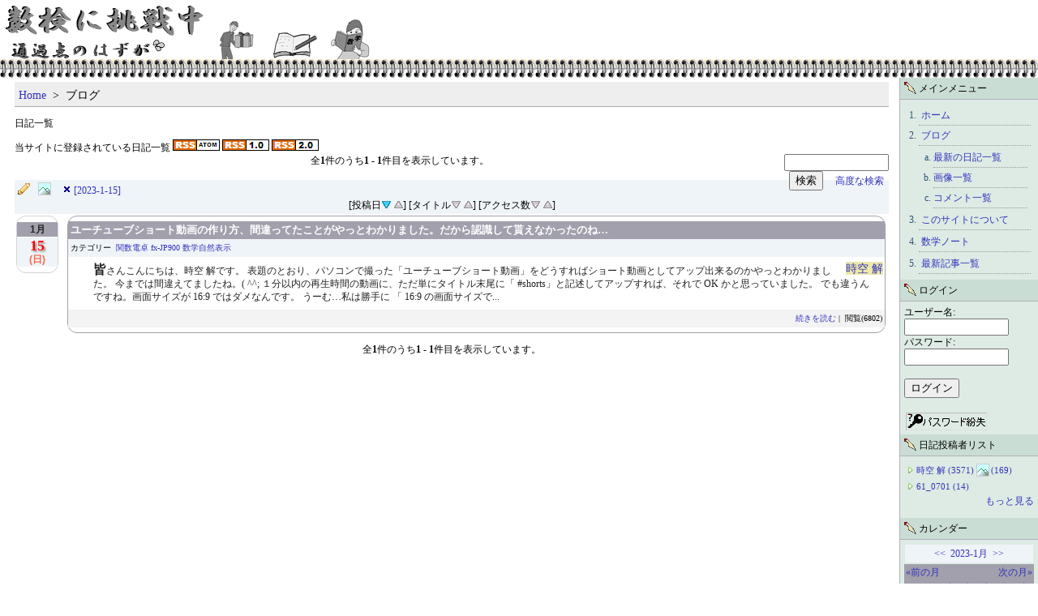

--- FILE ---
content_type: text/html; charset=UTF-8
request_url: https://existence-scholar.com/modules/d3diary/index.php?page=diarylist&year=2023&month=1&day=15
body_size: 5659
content:
<!DOCTYPE html PUBLIC "-//W3C//DTD XHTML 1.0 Transitional//EN" "https://www.w3.org/TR/xhtml1/DTD/xhtml1-transitional.dtd">
<html xmlns="https://www.w3.org/1999/xhtml" xml:lang="ja" lang="ja">
<head>
<meta http-equiv="content-type" content="text/html; charset=UTF-8" />
<meta http-equiv="content-language" content="ja" />
<meta name="robots" content="index,follow" />
<meta name="keywords" content="時空 解, ゼロ, ０, 0, テロ, クロ, テクロ, テクロ理論, blog, ブログ, 理数, 物理, 物理学, 数学, XOOPS, XCL, 50代から, ５０代から, 五十代から, 50代, ５０代, 五十代, 時空, 解, Space-time solution, Space, time, solution, tekulo, theory, tekulo-theory, physics, mathematics, self-study association, self-study, association, study," />
<meta name="description" content="数学と物理学を通して、実在を探求する。I explore existence through mathematics and physics." />
<meta name="rating" content="general" />
<meta name="author" content="existence-scholar:gikuu-kai" />
<meta name="copyright" content="&copy; 2016 existence-scholar:gikuu-kai" />
<meta name="generator" content="sakura" />
<title>50代から理数を学ぶ - ブログ</title>
<link href="https://existence-scholar.com/logo.ico" rel="SHORTCUT ICON" />
<!-- RSS //-->
<link href="https://existence-scholar.com" rel="alternate" type="application/rss+xml" title="数検に挑戦中 (旧:50代から理数を学ぶ)" />
<link rel="stylesheet" type="text/css" media="all" href="https://existence-scholar.com/xoops.css" />
<link rel="stylesheet" type="text/css" media="all" href="https://existence-scholar.com/themes/young_leaves/style.css" />
<!-- RMV: added module header -->
<script type="text/javascript" src="//ajax.googleapis.com/ajax/libs/jquery/1.8/jquery.min.js"></script><script type="text/javascript" src="//ajax.googleapis.com/ajax/libs/jqueryui/1.8/jquery-ui.min.js"></script><link type="text/css" rel="stylesheet" href="//ajax.googleapis.com/ajax/libs/jqueryui/1.8/themes/smoothness/jquery-ui.css" />
<link rel="stylesheet" type="text/css" media="all" href="https://existence-scholar.com/modules/d3diary/index.php?page=block_css" />
<link rel="stylesheet" type="text/css" media="all" href="https://existence-scholar.com/modules/d3diary/index.php?page=main_css" />
<link rel="alternate" type="application/rss+xml" title="RDF" href="https://existence-scholar.com/modules/d3diary/rdf.php" />


<!-- jQuery ファイル読み込み -->
<meta http-equiv="content-script-type" content="text/javascript">
<script type="text/javascript" src="https://existence-scholar.com/themes/young_leaves/jq_java.js"></script>

<!-- MathJax 本体のリンクhttps://cdnjs.cloudflare.com/ajax/libs/mathjax/2.7.4/MathJax.js?config=TeX-MML-AM_CHTML  -->
<meta http-equiv="X-UA-Compatible" CONTENT="IE=Edge" />
<script type="text/javascript" src="/mathjax274/MathJax.js?config=TeX-MML-AM_CHTML-full,local/local"></script>
<script type="text/javascript">
<!-- <![CDATA[
(function(){
var xp = XMLHttpRequest.prototype, o = xp.open, s = xp.send, url = '';
xp.open = function(m,u){
	url = u;
	return o.apply(this, arguments);
};
xp.send = function(){
    (url.indexOf('https://existence-scholar.com') === 0 || !url.match(/^https?:\/\//)) && this.setRequestHeader('X-HypToken','fd777211157cb276f56177b5b326012a');
    return s.apply(this, arguments);
};
})();
// ]]> -->
</script>
<script type="text/javascript" src="https://existence-scholar.com/themes/young_leaves/jq_java.js"></script></head>

<body>
<!-- トップページに戻るボタンの表示  -->
<p id="page-top"><a href="#wrap">TOP</a></p>

<table cellspacing="0" id="header">
<tr class ="backwhite">
	 <!-- Now logout -->
		
		<td class="banner">
					<a href="https://existence-scholar.com/"><img src="https://existence-scholar.com/themes/young_leaves/logo0.gif" title=ホームに戻ります></a>
				<a href="https://existence-scholar.com/modules/preface/"><img src="https://existence-scholar.com/themes/young_leaves/preface.gif" title=このサイトについて(about_This_site)></a>
		<a href="https://existence-scholar.com/modules/d3diary/"><img src="https://existence-scholar.com/themes/young_leaves/blog.gif" title=ブログページが開きます></a>
		<a href="https://existence-scholar.com/modules/note02/"><img src="https://existence-scholar.com/themes/young_leaves/note02.gif" title=数学ノートが開きます></a>
		</td>
		
						
<!--
		<td class="login">
		<a href="https://existence-scholar.com/register.php"><img src="https://existence-scholar.com/themes/young_leaves/register2.gif" title=メンバー登録をすれば、メンバー同士の交流が出来ます。></a>
		</td>
-->
	</tr>

<tr><td id="headerbar" colspan="4"></td></tr>
<tr><td id="headerbar_b" colspan="4"></td></tr>
</table>

<table cellspacing="0">
<tr>
	
	<td id="centercolumn">
	
	<div id="content"><!-- start module contents -->
<div id="d3d_breadcrumbs">
	<a href="https://existence-scholar.com/">Home</a>
		    		&nbsp;>&nbsp;
					ブログ
			    	</div>

<p>日記一覧</p>


当サイトに登録されている日記一覧
<a href="https://existence-scholar.com/modules/d3diary/rdf.php?ver=atom&amp;cid=0">
<img src="https://existence-scholar.com/modules/d3diary/images/rssatom.png" border=0 />
</a>
<a href="https://existence-scholar.com/modules/d3diary/rdf.php?ver=rss1&amp;cid=0">
<img src="https://existence-scholar.com/modules/d3diary/images/rss10.png" border=0 />
</a>
<a href="https://existence-scholar.com/modules/d3diary/rdf.php?ver=rss2&amp;cid=0">
<img src="https://existence-scholar.com/modules/d3diary/images/rss20.png" border=0 />
</a>
<div class="boxNavi" style="text-align:center;">

<!-- 検索コード先頭 -->
<form style="margin-top: 0px; float: right;" action="https://existence-scholar.com/search.php" method="get">
<input name="HypEncHint" type="hidden" value="ぷ" />
<input name="___url" type="text" size="1" style="display:none;speak:none;" autocomplete="off" />
  <input name="query" id="legacy_xoopsform_query" type="text" size="14" />
  <input name="andor" id="legacy_xoopsform_andor" type="hidden" value="AND" />
  <input name="action" id="legacy_xoopsform_action" type="hidden" value="results" /><br />
  <input name="submit" id="legacy_xoopsform_submit" type="submit" value="検索" />
  <a href="https://existence-scholar.com/search.php">　高度な検索</a>
</form>
<!-- 検索コード終わり -->

全<strong>1</strong>件のうち<strong>1</strong> - <strong>1</strong>件目を表示しています。<br /><br />
</div><!-- /boxNavi -->

<div class="item" style="border:0px ;">
<div class="itemInfo" style="text-align:center;">

<span class="d3dlinkEntry" style="float:left;" /></span>
<a href="https://existence-scholar.com/modules/d3diary/index.php?page=photolist&amp;req_uid=&amp;year=2023&amp;month=1&amp;day=15" title="画像一覧" class="d3dlinkImage" style="float:left;" ></a>

<div style="text-align:left;">
<span class="d3dQueryInfo"><a href="https://existence-scholar.com/modules/d3diary/index.php?page=diarylist" class="d3dTurnoff" title="抽出条件解除">[2023-1-15]</a></span>
</div>
<br />

<div style="clear:both;">
[投稿日<a href="https://existence-scholar.com/modules/d3diary/index.php?page=diarylist&amp;year=2023&amp;month=1&amp;day=15&amp;odr=time_dsc" class="d3dSortDsc_s" title="降順"><span>&nbsp;</span></a> <a href="https://existence-scholar.com/modules/d3diary/index.php?page=diarylist&amp;year=2023&amp;month=1&amp;day=15&amp;odr=time_asc" class="d3dSortAsc" title="昇順"><span>&nbsp;</span></a>]
[タイトル<a href="https://existence-scholar.com/modules/d3diary/index.php?page=diarylist&amp;year=2023&amp;month=1&amp;day=15&amp;odr=title_dsc" class="d3dSortDsc" title="降順"><span>&nbsp;</span></a> <a href="https://existence-scholar.com/modules/d3diary/index.php?page=diarylist&amp;year=2023&amp;month=1&amp;day=15&amp;odr=title_asc" class="d3dSortAsc" title="昇順"><span>&nbsp;</span></a>]
[アクセス数<a href="https://existence-scholar.com/modules/d3diary/index.php?page=diarylist&amp;year=2023&amp;month=1&amp;day=15&amp;odr=hit_dsc" class="d3dSortDsc" title="降順"><span>&nbsp;</span></a> <a href="https://existence-scholar.com/modules/d3diary/index.php?page=diarylist&amp;year=2023&amp;month=1&amp;day=15&amp;odr=hit_asc" class="d3dSortAsc" title="昇順"><span>&nbsp;</span></a>]
</div>

</div><!-- /itemInfo -->
</div><!-- /item -->


<div class="boxdate_base">
<span class="boxdate_s">
<div class="itemHead"><span class="itemText">1月</span></div>
<div class="itemInfo"><span class="day dSun">15</span>
<span class="dweek wSun">(日)</span></div>
</span>
</div><!-- /boxdate_base -->

<div class="itemList">
<div class="item">

<div class="itemHead">
<span class="itemTitle">
  	<a href="https://existence-scholar.com/modules/d3diary/index.php?page=detail&amp;bid=2535&amp;req_uid=1">
  	ユーチューブショート動画の作り方、間違ってたことがやっとわかりました。だから認識して貰えなかったのね…</a>
</span>
</div><!-- /itemHead -->

<div class="itemInfo" style="text-align:left;">
	<span class="itemPermaLink">
	カテゴリー&nbsp;
	<a href="https://existence-scholar.com/modules/d3diary/index.php?req_uid=1&amp;mode=category&amp;cid=18">関数電卓 fx-JP900 数学自然表示</a>	<br />
	</span>
</div><!-- /itemInfo -->

<div class="itemBody">
	<div class="avatar">
	<a href="https://existence-scholar.com/modules/d3diary/index.php?req_uid=1">
	時空 解
	</a><br />
		</div>
	<div class="thumb">
		</div>
	<div class="itemText">
	皆さんこんにちは、時空 解です。

表題のとおり、パソコンで撮った「ユーチューブショート動画」をどうすればショート動画としてアップ出来るのかやっとわかりました。

今までは間違えてましたね。( ^^;

１分以内の再生時間の動画に、ただ単にタイトル末尾に「 #shorts」と記述してアップすれば、それで OK かと思っていました。
でも違うんですね。画面サイズが 16:9 ではダメなんです。

うーむ&hellip;私は勝手に
「 16:9 の画面サイズで...
	</div>
</div><!-- /itemBody -->

<div class="itemFoot" style="clear:both;">
<span class="itemPermaLink">
        <a href="https://existence-scholar.com/modules/d3diary/index.php?page=detail&amp;bid=2535&req_uid=1">
    続きを読む</a>&nbsp;|&nbsp
  閲覧(6802)</span>
</div><!-- /itemFoot -->


</div> <!--end item -->
</div> <!--end itemList -->


<div class="boxNavi" style="text-align:center;">
全<strong>1</strong>件のうち<strong>1</strong> - <strong>1</strong>件目を表示しています。<br /><br />
</div><!-- /boxNavi -->

<br />
<br />

</div>

	</td>

		<td id="rightcolumn">
			<div class="blockTitle"><img src="https://existence-scholar.com/themes/young_leaves/icon3.gif"> メインメニュー</div>
		<div class="blockContent"><ul id="mainmenu">
      <li><a class="menuTop" href="https://existence-scholar.com/">ホーム</a></li>
      <li><a class="menuMain" href="https://existence-scholar.com/modules/d3diary/">ブログ</a></li>
        <ul>
                        <li style="list-style-type: lower-alpha;"><a class="menuSub" href="https://existence-scholar.com/modules/d3diary/index.php?page=diarylist">最新の日記一覧</a></li>
                        <li style="list-style-type: lower-alpha;"><a class="menuSub" href="https://existence-scholar.com/modules/d3diary/index.php?page=photolist">画像一覧</a></li>
                        <li style="list-style-type: lower-alpha;"><a class="menuSub" href="https://existence-scholar.com/modules/d3diary/index.php?page=viewcomment">コメント一覧</a></li>
                </ul>
      <li><a class="menuMain" href="https://existence-scholar.com/modules/preface/">このサイトについて</a></li>
        <ul>
                </ul>
      <li><a class="menuMain" href="https://existence-scholar.com/modules/note02/">数学ノート</a></li>
        <ul>
                </ul>
      <li><a class="menuMain" href="https://existence-scholar.com/modules/d3pipes/">最新記事一覧</a></li>
        <ul>
                </ul>
</ul></div>
			<div class="blockTitle"><img src="https://existence-scholar.com/themes/young_leaves/icon3.gif"> ログイン</div>
		<div class="blockContent"><form action="https://existence-scholar.com/user.php" method="post" style="margin-top: 0px;">
<input name="HypEncHint" type="hidden" value="ぷ" />
<input name="___url" type="text" size="1" style="display:none;speak:none;" autocomplete="off" />
<input type="hidden" value="fd777211157cb276f56177b5b326012a" name="HypToken" />
ユーザー名:<br />
<input name="uname" id="legacy_xoopsform_block_uname" type="text" size="14" maxlength="25" value="" />
<br />
    パスワード:<br />
    <input name="pass" id="legacy_xoopsform_block_pass" type="password" size="14" maxlength="32" />
<br />

<!--<label><input name="rememberme" class="formButton" id="legacy_xoopsform_rememberme_On" type="checkbox" value="On" />IDとパスワードを記憶</label><br />-->

<input type="hidden" name="xoops_redirect" value="/modules/d3diary/index.php?page=diarylist&amp;year=2023&amp;month=1&amp;day=15" />
<input name="op" id="legacy_xoopsform_block_op" type="hidden" value="login" />

<br />
<input name="submit" id="legacy_xoopsform_block_submit" type="submit" value="ログイン" />
   
</form>

<br />
<a href="https://existence-scholar.com/lostpass.php"><img src="https://existence-scholar.com/themes/young_leaves/lostpass.gif" title=パスワード紛失></a></div>
			<div class="blockTitle"><img src="https://existence-scholar.com/themes/young_leaves/icon3.gif"> 日記投稿者リスト</div>
		<div class="blockContent"><!-- start module blocks -->
<div class="d3diaryitemSide" style="border:0px ;">
<div class="item" style="border:0px ;">
<div class="itemBody">

<ul class="d3diaryyd_rightarea">
   <li style="font-size:90%;">
  <a href="https://existence-scholar.com/modules/d3diary/index.php?req_uid=1" title="日記一覧">
時空 解
(3571)</a>
<a href="https://existence-scholar.com/modules/d3diary/index.php?page=photolist&amp;req_uid=1" title="画像一覧" class="d3diaryd3dlinkImage">(169)</a></li>
     <li style="font-size:90%;">
  <a href="https://existence-scholar.com/modules/d3diary/index.php?req_uid=15" title="日記一覧">
61_0701
(14)</a>
</li>
   </ul>

<div style="text-align: right;"><a href="https://existence-scholar.com/modules/d3diary/index.php?page=bloggerlist">もっと見る</a></div>

<ul class="d3diaryyd_rightarea">
	</ul>
<div class="d3diaryclear"></div>
</div><!-- /itemBody -->

</div><!-- /item -->
</div><!-- /itemSide --></div>
			<div class="blockTitle"><img src="https://existence-scholar.com/themes/young_leaves/icon3.gif"> カレンダー</div>
		<div class="blockContent"><!-- start module blocks -->
<div class="d3diaryitemSide" style="border:0px ;">
<div class="item" style="border:0px ;">
<div class="itemInfo" style="text-align:center;">
<a href="https://existence-scholar.com/modules/d3diary/index.php?page=diarylist&amp;year=2022&amp;month=1" title="2022-1月">&lt;&lt;</a>&nbsp;
<a href="https://existence-scholar.com/modules/d3diary/index.php?page=diarylist&amp;year=2023&amp;month=1">2023-1月</a>&nbsp;
<a href="https://existence-scholar.com/modules/d3diary/index.php?page=diarylist&amp;year=2024&amp;month=1" title="2024-1月">&gt;&gt;</a>
</div><!-- /itemInfo -->
<div class="d3diaryd3dCalender">
<table class="outer" style="text-align:center;">
<tr><td colspan=7><a style='float:left;' href='https://existence-scholar.com/modules/d3diary/index.php?page=diarylist&amp;year=2022&amp;month=12'>&laquo;前の月</a><a style='float:right;' href='https://existence-scholar.com/modules/d3diary/index.php?page=diarylist&amp;year=2023&amp;month=02'>次の月&raquo;</a><div class='clear'></div></td></tr><tr class='d3d_week'><td><font color='red'>日</font></td><td>月</td><td>火</td><td>水</td><td>木</td><td>金</td><td><font color='blue'>土</font></td></tr><tr><td><a href='https://existence-scholar.com/modules/d3diary/index.php?page=diarylist&amp;year=2023&amp;month=1&amp;day=1' style='text-decoration:underline;'>1</a></td><td><a href='https://existence-scholar.com/modules/d3diary/index.php?page=diarylist&amp;year=2023&amp;month=1&amp;day=2' style='text-decoration:underline;'>2</a></td><td><a href='https://existence-scholar.com/modules/d3diary/index.php?page=diarylist&amp;year=2023&amp;month=1&amp;day=3' style='text-decoration:underline;'>3</a></td><td><a href='https://existence-scholar.com/modules/d3diary/index.php?page=diarylist&amp;year=2023&amp;month=1&amp;day=4' style='text-decoration:underline;'>4</a></td><td><a href='https://existence-scholar.com/modules/d3diary/index.php?page=diarylist&amp;year=2023&amp;month=1&amp;day=5' style='text-decoration:underline;'>5</a></td><td><a href='https://existence-scholar.com/modules/d3diary/index.php?page=diarylist&amp;year=2023&amp;month=1&amp;day=6' style='text-decoration:underline;'>6</a></td><td><a href='https://existence-scholar.com/modules/d3diary/index.php?page=diarylist&amp;year=2023&amp;month=1&amp;day=7' style='text-decoration:underline;'>7</a></td></tr><tr><td><a href='https://existence-scholar.com/modules/d3diary/index.php?page=diarylist&amp;year=2023&amp;month=1&amp;day=8' style='text-decoration:underline;'>8</a></td><td><a href='https://existence-scholar.com/modules/d3diary/index.php?page=diarylist&amp;year=2023&amp;month=1&amp;day=9' style='text-decoration:underline;'>9</a></td><td><a href='https://existence-scholar.com/modules/d3diary/index.php?page=diarylist&amp;year=2023&amp;month=1&amp;day=10' style='text-decoration:underline;'>10</a></td><td><a href='https://existence-scholar.com/modules/d3diary/index.php?page=diarylist&amp;year=2023&amp;month=1&amp;day=11' style='text-decoration:underline;'>11</a></td><td><a href='https://existence-scholar.com/modules/d3diary/index.php?page=diarylist&amp;year=2023&amp;month=1&amp;day=12' style='text-decoration:underline;'>12</a></td><td><a href='https://existence-scholar.com/modules/d3diary/index.php?page=diarylist&amp;year=2023&amp;month=1&amp;day=13' style='text-decoration:underline;'>13</a></td><td><a href='https://existence-scholar.com/modules/d3diary/index.php?page=diarylist&amp;year=2023&amp;month=1&amp;day=14' style='text-decoration:underline;'>14</a></td></tr><tr><td><a href='https://existence-scholar.com/modules/d3diary/index.php?page=diarylist&amp;year=2023&amp;month=1&amp;day=15' style='text-decoration:underline;'>15</a></td><td><a href='https://existence-scholar.com/modules/d3diary/index.php?page=diarylist&amp;year=2023&amp;month=1&amp;day=16' style='text-decoration:underline;'>16</a></td><td><a href='https://existence-scholar.com/modules/d3diary/index.php?page=diarylist&amp;year=2023&amp;month=1&amp;day=17' style='text-decoration:underline;'>17</a></td><td><a href='https://existence-scholar.com/modules/d3diary/index.php?page=diarylist&amp;year=2023&amp;month=1&amp;day=18' style='text-decoration:underline;'>18</a></td><td><a href='https://existence-scholar.com/modules/d3diary/index.php?page=diarylist&amp;year=2023&amp;month=1&amp;day=19' style='text-decoration:underline;'>19</a></td><td><a href='https://existence-scholar.com/modules/d3diary/index.php?page=diarylist&amp;year=2023&amp;month=1&amp;day=20' style='text-decoration:underline;'>20</a></td><td><a href='https://existence-scholar.com/modules/d3diary/index.php?page=diarylist&amp;year=2023&amp;month=1&amp;day=21' style='text-decoration:underline;'>21</a></td></tr><tr><td><a href='https://existence-scholar.com/modules/d3diary/index.php?page=diarylist&amp;year=2023&amp;month=1&amp;day=22' style='text-decoration:underline;'>22</a></td><td><a href='https://existence-scholar.com/modules/d3diary/index.php?page=diarylist&amp;year=2023&amp;month=1&amp;day=23' style='text-decoration:underline;'>23</a></td><td><a href='https://existence-scholar.com/modules/d3diary/index.php?page=diarylist&amp;year=2023&amp;month=1&amp;day=24' style='text-decoration:underline;'>24</a></td><td><a href='https://existence-scholar.com/modules/d3diary/index.php?page=diarylist&amp;year=2023&amp;month=1&amp;day=25' style='text-decoration:underline;'>25</a></td><td><a href='https://existence-scholar.com/modules/d3diary/index.php?page=diarylist&amp;year=2023&amp;month=1&amp;day=26' style='text-decoration:underline;'>26</a></td><td><a href='https://existence-scholar.com/modules/d3diary/index.php?page=diarylist&amp;year=2023&amp;month=1&amp;day=27' style='text-decoration:underline;'>27</a></td><td><a href='https://existence-scholar.com/modules/d3diary/index.php?page=diarylist&amp;year=2023&amp;month=1&amp;day=28' style='text-decoration:underline;'>28</a></td></tr><tr><td><a href='https://existence-scholar.com/modules/d3diary/index.php?page=diarylist&amp;year=2023&amp;month=1&amp;day=29' style='text-decoration:underline;'>29</a></td><td><a href='https://existence-scholar.com/modules/d3diary/index.php?page=diarylist&amp;year=2023&amp;month=1&amp;day=30' style='text-decoration:underline;'>30</a></td><td><a href='https://existence-scholar.com/modules/d3diary/index.php?page=diarylist&amp;year=2023&amp;month=1&amp;day=31' style='text-decoration:underline;'>31</a></td><td></td><td></td><td></td><td></td></tr>
</table>
</div><!-- /d3dCalender -->
</div><!-- /item -->
</div><!-- /itemSide --></div>
			<div class="blockTitle"><img src="https://existence-scholar.com/themes/young_leaves/icon3.gif"> 月表示</div>
		<div class="blockContent"><!-- start module blocks -->
<div class="d3diaryitemSide" style="border:0px ;">
<div class="item" style="border:0px ;">
<div class="itemBody">
<ul class="d3diaryyd_rightarea">
	<li>
	<a href="https://existence-scholar.com/modules/d3diary/index.php?page=diarylist&amp;mofst=0&amp;year=2026&amp;month=01">
	2026年01月
	</a>(10)
</li>
	<li>
	<a href="https://existence-scholar.com/modules/d3diary/index.php?page=diarylist&amp;mofst=0&amp;year=2025&amp;month=12">
	2025年12月
	</a>(24)
</li>
	<li>
	<a href="https://existence-scholar.com/modules/d3diary/index.php?page=diarylist&amp;mofst=0&amp;year=2025&amp;month=11">
	2025年11月
	</a>(25)
</li>
	<li>
	<a href="https://existence-scholar.com/modules/d3diary/index.php?page=diarylist&amp;mofst=0&amp;year=2025&amp;month=10">
	2025年10月
	</a>(25)
</li>
	<li>
	<a href="https://existence-scholar.com/modules/d3diary/index.php?page=diarylist&amp;mofst=0&amp;year=2025&amp;month=09">
	2025年09月
	</a>(26)
</li>
	<li>
	<a href="https://existence-scholar.com/modules/d3diary/index.php?page=diarylist&amp;mofst=0&amp;year=2025&amp;month=08">
	2025年08月
	</a>(28)
</li>
	<li>
	<a href="https://existence-scholar.com/modules/d3diary/index.php?page=diarylist&amp;mofst=0&amp;year=2025&amp;month=07">
	2025年07月
	</a>(29)
</li>
	<li>
	<a href="https://existence-scholar.com/modules/d3diary/index.php?page=diarylist&amp;mofst=0&amp;year=2025&amp;month=06">
	2025年06月
	</a>(25)
</li>
	<li>
	<a href="https://existence-scholar.com/modules/d3diary/index.php?page=diarylist&amp;mofst=0&amp;year=2025&amp;month=05">
	2025年05月
	</a>(29)
</li>
	<li>
	<a href="https://existence-scholar.com/modules/d3diary/index.php?page=diarylist&amp;mofst=0&amp;year=2025&amp;month=04">
	2025年04月
	</a>(28)
</li>
</ul>
</div><!-- /itemBody -->
<div class="itemInfo" style="text-align:center;">
<b>(1)</b> <a href="/modules/d3diary/index.php?page=diarylist&year=2023&month=1&day=15&amp;mofst=10">2</a> <a href="/modules/d3diary/index.php?page=diarylist&year=2023&month=1&day=15&amp;mofst=20">3</a> <a href="/modules/d3diary/index.php?page=diarylist&year=2023&month=1&day=15&amp;mofst=30">4</a> ... <a href="/modules/d3diary/index.php?page=diarylist&year=2023&month=1&day=15&amp;mofst=120">13</a> <a href="/modules/d3diary/index.php?page=diarylist&year=2023&month=1&day=15&amp;mofst=10"><u>&raquo;</u></a> 
</div><!-- /itemInfo -->
</div><!-- /item -->
</div><!-- /itemSide --></div>
			<div class="blockTitle"><img src="https://existence-scholar.com/themes/young_leaves/icon3.gif"> カテゴリー</div>
		<div class="blockContent"><!-- start module blocks -->
<div class="d3diaryitemSide" style="border:0px ;">
<div class="item" style="border:0px ;">
<div class="itemBody">
<ul class="d3diaryyd_rightarea">
   	<li>
		<a href="https://existence-scholar.com/modules/d3diary/index.php?page=diarylist&amp;year=2023&amp;month=1&amp;day=15&amp;mode=category&amp;cid=0">未分類(518)</a>
		</li>
   <hr />
   </ul>
</div><!-- /itemBody -->
</div><!-- /item -->
</div><!-- /itemSide --></div>
			<div class="blockTitle"><img src="https://existence-scholar.com/themes/young_leaves/icon3.gif"> にほんブログ村リンク</div>
		<div class="blockContent"><a href="//science.blogmura.com/ranking.html">にほんブログ村 科学ブログ</a>
<br />
<a href="//science.blogmura.com/mathematics/ranking.html" target="_blank"><img alt="にほんブログ村 科学ブログ 数学へ" border="0" height="31" src="//science.blogmura.com/mathematics/img/mathematics88_31.gif" width="88" /></a>
<br />
<a href="//it.blogmura.com/ranking.html" target="_blank"><img alt="にほんブログ村 IT技術ブログへ" border="0" height="31" src="//it.blogmura.com/img/it88_31.gif" width="88" /></a>
<br />
<a href="//www.blogmura.com/point/01523235.html?type=image"><img alt="PVアクセスランキング にほんブログ村" src="//blogparts.blogmura.com/parts_image/user/pv01523235.gif" /></a><!--ckeditor4FlgSource--></div>
		</td>
	
</tr>
</table>

<table cellspacing="0">
<tr id="footerbar">
<!-- <td><img src="https://existence-scholar.com/themes/young_leaves/poweredby.gif" alt="" /></td> -->
<td><img src="https://existence-scholar.com/themes/young_leaves/hbar.gif" alt="" /></td>
</tr>
</table>
    </body>
</html>
</body>
</html>

--- FILE ---
content_type: text/css;charset=UTF-8
request_url: https://existence-scholar.com/modules/d3diary/index.php?page=block_css
body_size: 607
content:
/*----- d3diary common -----*/

.d3diarytagCloudColumn{
	/* float:	right; */
	border:	1px solid #999999;
	/* width:	220px; */
	width:	95%;
	padding:	5px 10px 10px 10px;
	margin: 3px;
	/* background-color: #ffffff; */
	line-height: 2em;
}

.d3diaryclear{
	clear:	both;
}

/* item of Side Menu */

.d3diaryitemSide {
}
.d3diaryitemSide .item {
	border-top: 1px solid lightgrey;
	border-bottom: 1px solid lightgrey;
	border-left: 1px solid lightgrey;
	border-right: 1px solid lightgrey;
	margin: 0 0 8px 0;
	padding: 0;
}
.d3diaryitemSide .item div.itemBody {
	margin: 2px 0 2px 0 !important;
	padding:0 !important;
	text-align:left;
}
.d3diaryitemSide .item div.itemHead {
	margin: 1px 1px 2px 1px;
}
.d3diaryitemSide .item div.itemHead span.itemTitle {
	text-align:left;
}
.d3diaryitemSide .item div.itemInfo {
	margin: 1px 1px 2px 1px;
}
.d3diaryitemSide .item div.itemInfo span.itemTitle {
}
.d3diaryitemSide .item div.itemFoot {
	margin: 1px 1px 2px 1px;
}
.d3diaryd3dCalender table {
	width:100%;
	border: 0;
}
.d3diaryd3dCalender td {
	margin:0;
	padding:0;
	text-align:center;
}
.d3diaryd3dCalender .d3d_week {
	font-size: 75%;
}

.d3diaryyd_rightarea a {
	white-space: normal;
}

ul.d3diaryyd_rightarea {
	margin:0 !important;
	padding:0 !important;
	text-align:left;
}

ul.d3diaryyd_rightarea li {
	margin:0 !important;
	padding:2px 0 2px 15px !important;
	list-style-type: none !important;
	list-style-position:outside !important;
	background: url(images/enum1.png) top left no-repeat !important;
	white-space: normal !important;
}

.d3diaryPhotoBox {
	width:98%;
	margin:5px 0 5px 3px;
}
.d3diaryd3dPhotoLeft {
	vertical-align:top;
	text-align:center;
	margin:1px;
	float:left;
}
.d3diaryd3dPhotoRight {
	vertical-align:top;
	text-align:center;
	margin:1px;
	float:right;
}
.d3diaryd3dPhotoCenter {
	vertical-align:top;
	text-align:center;
	margin:1px;
	float:none;
}

.d3diaryd3dlinkEntry {
	padding:2px 0px 2px 18px;
	background: url(images/pencil.gif) top left no-repeat;
	height:12px;
}

.d3diaryd3dlinkImage {
	padding:2px 0px 2px 18px;
	background: url(images/camera_2.gif) top left no-repeat;
	height:12px;
}
a.d3diaryd3dlinkImage {
}
a:hover.d3diaryd3dlinkImage {
	background-position:0px -19px;
}

--- FILE ---
content_type: application/javascript
request_url: https://existence-scholar.com/themes/young_leaves/jq_java.js
body_size: 6479
content:
//スムーズスクロール
jQuery(function(){
   // #で始まるアンカーをクリックした場合に処理
   jQuery('a[href^= "#" ]').on('click', function() {
	  // スクロールの速度
	  var speed = 400; // ミリ秒
	  // アンカーの値取得
	  var href= jQuery(this).attr("href");
	  // 移動先を取得
	  var target = jQuery(href == "#" || href == "" ? 'html' : href);
	  // 移動先を数値で取得
	  var position = target.offset().top;
	  // スムーススクロール
	  jQuery('body,html').animate({scrollTop:position}, speed, 'swing');
	  return false;
   });
});

//トップページに戻るボタン
$(function() {
	var topBtn = $('#page-top');
	topBtn.hide();
	//スクロールが120に達したらボタン表示
	$(window).scroll(function () {
		if ($(this).scrollTop() > 120) {
			topBtn.fadeIn();
		} else {
			topBtn.fadeOut();
		}
	});
	//スクロールしてトップ
    topBtn.on('click', function () {
		$('body,html').animate({
			scrollTop: 0
		}, 500);
		return false;
    });
});

//jQuery による、文字色と背景色の変化を利用して マウス・クリック で複数個の答えを 表示/非表示 切り替えする
$(function() {
 $("#que9A").css("background-color" , "#f0f0f0");			// Anser スペース９の css 初期設定
 $("#que9A").css("color" , "#f0f0f0");
 $("#que9A").css("text-shadow" , "none");
 $("#que9A").css("padding" , "0.2em 0.5em 0.3em 0.5em");
 $("#que9A").css("display" , "inline-block");
 $("#que8A").css("background-color" , "#f0f0f0");			// Anser スペース８の css 初期設定
 $("#que8A").css("color" , "#f0f0f0");
 $("#que8A").css("text-shadow" , "none");
 $("#que8A").css("padding" , "0.2em 0.5em 0.3em 0.5em");
 $("#que8A").css("display" , "inline-block");
 $("#que7A").css("background-color" , "#f0f0f0");			// Anser スペース７の css 初期設定
 $("#que7A").css("color" , "#f0f0f0");
 $("#que7A").css("text-shadow" , "none");
 $("#que7A").css("padding" , "0.2em 0.5em 0.3em 0.5em");
 $("#que7A").css("display" , "inline-block");
 $("#que6A").css("background-color" , "#f0f0f0");			// Anser スペース６の css 初期設定
 $("#que6A").css("color" , "#f0f0f0");
 $("#que6A").css("text-shadow" , "none");
 $("#que6A").css("padding" , "0.2em 0.5em 0.3em 0.5em");
 $("#que6A").css("display" , "inline-block");
 $("#que5A").css("background-color" , "#f0f0f0");			// Anser スペース５の css 初期設定
 $("#que5A").css("color" , "#f0f0f0");
 $("#que5A").css("text-shadow" , "none");
 $("#que5A").css("padding" , "0.2em 0.5em 0.3em 0.5em");
 $("#que5A").css("display" , "inline-block");
 $("#que4A").css("background-color" , "#f0f0f0");			// Anser スペース４の css 初期設定
 $("#que4A").css("color" , "#f0f0f0");
 $("#que4A").css("text-shadow" , "none");
 $("#que4A").css("padding" , "0.2em 0.5em 0.3em 0.5em");
 $("#que4A").css("display" , "inline-block");
 $("#que3A").css("background-color" , "#f0f0f0");			// Anser スペース３の css 初期設定
 $("#que3A").css("color" , "#f0f0f0");
 $("#que3A").css("text-shadow" , "none");
 $("#que3A").css("padding" , "0.2em 0.5em 0.3em 0.5em");
 $("#que3A").css("display" , "inline-block");
 $("#que2A").css("background-color" , "#f0f0f0");			// Anser スペース２の css 初期設定
 $("#que2A").css("color" , "#f0f0f0");
 $("#que2A").css("text-shadow" , "none");
 $("#que2A").css("padding" , "0.2em 0.5em 0.3em 0.5em");
 $("#que2A").css("display" , "inline-block");
 $("#que1A").css("background-color" , "#f0f0f0");			// Anser スペース１の css 初期設定
 $("#que1A").css("color" , "#f0f0f0");
 $("#que1A").css("text-shadow" , "none");
 $("#que1A").css("padding" , "0.2em 0.5em 0.3em 0.5em");
 $("#que1A").css("display" , "inline-block");
 $("#corA").css("color","transparent");					// 〇 の css 初期設定
 $("#misA").css("position" , "relative");					// × の css 初期設定
 $("#misA").css("color","transparent");
 $("#clearA").css("background-color","#a7dd7d");			// Anser ボタンの色の指定。画面上で見えるようにする
 
  $("#ans-A").on('click', function() {						// Anser ボタンクリック時の処理　答、〇、× 表示 と 〇、× にマウスオーバーで手
    $("#que9A").css("color","inherit");						// Anser スペース９の表示
    $("#que9A").css("background-color","transparent");
    $("#que8A").css("color","inherit");						// Anser スペース８の表示
    $("#que8A").css("background-color","transparent");
    $("#que7A").css("color","inherit");						// Anser スペース７の表示
    $("#que7A").css("background-color","transparent");
    $("#que6A").css("color","inherit");						// Anser スペース６の表示
    $("#que6A").css("background-color","transparent");
    $("#que5A").css("color","inherit");						// Anser スペース５の表示
    $("#que5A").css("background-color","transparent");
    $("#que4A").css("color","inherit");						// Anser スペース４の表示
    $("#que4A").css("background-color","transparent");
    $("#que3A").css("color","inherit");						// Anser スペース３の表示
    $("#que3A").css("background-color","transparent");
    $("#que2A").css("color","inherit");						// Anser スペース２の表示
    $("#que2A").css("background-color","transparent");
    $("#que1A").css("color","inherit");						// Anser スペース１の表示
    $("#que1A").css("background-color","transparent");
    $("#misA").css("color","gray");
    $("#misA").css("cursor","pointer");
    $("#corA").css("color","gray");
    $("#corA").css("cursor","pointer");
    $("#clearA").css("background-color","#a7dd7d");		// Anser ボタンの色の指定。画面上で見えるようにする
  });
  $("#misA").on('click', function() {						// × クリック時の処理　Anser スペースを黄色 #ffff66 にする
    $("#que9A").css("color","#ffff66");						// Anser スペース９の処理
    $("#que9A").css("background-color","#ffff66");
    $("#que8A").css("color","#ffff66");						// Anser スペース８の処理
    $("#que8A").css("background-color","#ffff66");
    $("#que7A").css("color","#ffff66");						// Anser スペース７の処理
    $("#que7A").css("background-color","#ffff66");
    $("#que6A").css("color","#ffff66");						// Anser スペース６の処理
    $("#que6A").css("background-color","#ffff66");
    $("#que5A").css("color","#ffff66");						// Anser スペース５の処理
    $("#que5A").css("background-color","#ffff66");
    $("#que4A").css("color","#ffff66");						// Anser スペース４の処理
    $("#que4A").css("background-color","#ffff66");
    $("#que3A").css("color","#ffff66");						// Anser スペース３の処理
    $("#que3A").css("background-color","#ffff66");
    $("#que2A").css("color","#ffff66");						// Anser スペース２の処理
    $("#que2A").css("background-color","#ffff66");
    $("#que1A").css("color","#ffff66");						// Anser スペース１の処理
    $("#que1A").css("background-color","#ffff66");
    $("#corA").css("color","transparent");
    $("#misA").css("color","transparent");
  });
  $("#corA").on('click', function() {						// 〇 クリック時の処理　初期状態に戻す
    $("#que9A").css("color","#f0f0f0");					// Anser スペース９の初期化
    $("#que9A").css("background-color","#f0f0f0");
    $("#que8A").css("color","#f0f0f0");					// Anser スペース８の初期化
    $("#que8A").css("background-color","#f0f0f0");
    $("#que7A").css("color","#f0f0f0");					// Anser スペース７の初期化
    $("#que7A").css("background-color","#f0f0f0");
    $("#que6A").css("color","#f0f0f0");					// Anser スペース６の初期化
    $("#que6A").css("background-color","#f0f0f0");
    $("#que5A").css("color","#f0f0f0");					// Anser スペース５の初期化
    $("#que5A").css("background-color","#f0f0f0");
    $("#que4A").css("color","#f0f0f0");					// Anser スペース４の初期化
    $("#que4A").css("background-color","#f0f0f0");
    $("#que3A").css("color","#f0f0f0");					// Anser スペース３の初期化
    $("#que3A").css("background-color","#f0f0f0");
    $("#que2A").css("color","#f0f0f0");					// Anser スペース２の初期化
    $("#que2A").css("background-color","#f0f0f0");
    $("#que1A").css("color","#f0f0f0");					// Anser スペース１の初期化
    $("#que1A").css("background-color","#f0f0f0");
    $("#corA").css("color","transparent");
    $("#misA").css("color","transparent");
  });
});

$(function() {
 $("#que9B").css("background-color" , "#f0f0f0");			// Anser スペース９の css 初期設定
 $("#que9B").css("color" , "#f0f0f0");
 $("#que9B").css("text-shadow" , "none");
 $("#que9B").css("padding" , "0.2em 0.5em 0.3em 0.5em");
 $("#que9B").css("display" , "inline-block");
 $("#que8B").css("background-color" , "#f0f0f0");			// Anser スペース８の css 初期設定
 $("#que8B").css("color" , "#f0f0f0");
 $("#que8B").css("text-shadow" , "none");
 $("#que8B").css("padding" , "0.2em 0.5em 0.3em 0.5em");
 $("#que8B").css("display" , "inline-block");
 $("#que7B").css("background-color" , "#f0f0f0");			// Anser スペース７の css 初期設定
 $("#que7B").css("color" , "#f0f0f0");
 $("#que7B").css("text-shadow" , "none");
 $("#que7B").css("padding" , "0.2em 0.5em 0.3em 0.5em");
 $("#que7B").css("display" , "inline-block");
 $("#que6B").css("background-color" , "#f0f0f0");			// Anser スペース６の css 初期設定
 $("#que6B").css("color" , "#f0f0f0");
 $("#que6B").css("text-shadow" , "none");
 $("#que6B").css("padding" , "0.2em 0.5em 0.3em 0.5em");
 $("#que6B").css("display" , "inline-block");
 $("#que5B").css("background-color" , "#f0f0f0");			// Anser スペース５の css 初期設定
 $("#que5B").css("color" , "#f0f0f0");
 $("#que5B").css("text-shadow" , "none");
 $("#que5B").css("padding" , "0.2em 0.5em 0.3em 0.5em");
 $("#que5B").css("display" , "inline-block");
 $("#que4B").css("background-color" , "#f0f0f0");			// Anser スペース４の css 初期設定
 $("#que4B").css("color" , "#f0f0f0");
 $("#que4B").css("text-shadow" , "none");
 $("#que4B").css("padding" , "0.2em 0.5em 0.3em 0.5em");
 $("#que4B").css("display" , "inline-block");
 $("#que3B").css("background-color" , "#f0f0f0");			// Anser スペース３の css 初期設定
 $("#que3B").css("color" , "#f0f0f0");
 $("#que3B").css("text-shadow" , "none");
 $("#que3B").css("padding" , "0.2em 0.5em 0.3em 0.5em");
 $("#que3B").css("display" , "inline-block");
 $("#que2B").css("background-color" , "#f0f0f0");			// Anser スペース２の css 初期設定
 $("#que2B").css("color" , "#f0f0f0");
 $("#que2B").css("text-shadow" , "none");
 $("#que2B").css("padding" , "0.2em 0.5em 0.3em 0.5em");
 $("#que2B").css("display" , "inline-block");
 $("#que1B").css("background-color" , "#f0f0f0");			// Anser スペース１の css 初期設定
 $("#que1B").css("color" , "#f0f0f0");
 $("#que1B").css("text-shadow" , "none");
 $("#que1B").css("padding" , "0.2em 0.5em 0.3em 0.5em");
 $("#que1B").css("display" , "inline-block");
 $("#corB").css("color","transparent");					// 〇 の css 初期設定
 $("#misB").css("position" , "relative");					// × の css 初期設定
 $("#misB").css("color","transparent");
 $("#clearB").css("background-color","#a7dd7d");			// Anser ボタンの色の指定。画面上で見えるようにする
 
  $("#ans-B").on('click', function() {						// Anser ボタンクリック時の処理　答、〇、× 表示 と 〇、× にマウスオーバーで手
    $("#que9B").css("color","inherit");						// Anser スペース９の表示
    $("#que9B").css("background-color","transparent");
    $("#que8B").css("color","inherit");						// Anser スペース８の表示
    $("#que8B").css("background-color","transparent");
    $("#que7B").css("color","inherit");						// Anser スペース７の表示
    $("#que7B").css("background-color","transparent");
    $("#que6B").css("color","inherit");						// Anser スペース６の表示
    $("#que6B").css("background-color","transparent");
    $("#que5B").css("color","inherit");						// Anser スペース５の表示
    $("#que5B").css("background-color","transparent");
    $("#que4B").css("color","inherit");						// Anser スペース４の表示
    $("#que4B").css("background-color","transparent");
    $("#que3B").css("color","inherit");						// Anser スペース３の表示
    $("#que3B").css("background-color","transparent");
    $("#que2B").css("color","inherit");						// Anser スペース２の表示
    $("#que2B").css("background-color","transparent");
    $("#que1B").css("color","inherit");						// Anser スペース１の表示
    $("#que1B").css("background-color","transparent");
    $("#misB").css("color","gray");
    $("#misB").css("cursor","pointer");
    $("#corB").css("color","gray");
    $("#corB").css("cursor","pointer");
    $("#clearB").css("background-color","#a7dd7d");		// Anser ボタンの色の指定。画面上で見えるようにする
  });
  $("#misB").on('click', function() {						// × クリック時の処理　Anser スペースを黄色 #ffff66 にする
    $("#que9B").css("color","#ffff66");						// Anser スペース９の処理
    $("#que9B").css("background-color","#ffff66");
    $("#que8B").css("color","#ffff66");						// Anser スペース８の処理
    $("#que8B").css("background-color","#ffff66");
    $("#que7B").css("color","#ffff66");						// Anser スペース７の処理
    $("#que7B").css("background-color","#ffff66");
    $("#que6B").css("color","#ffff66");						// Anser スペース６の処理
    $("#que6B").css("background-color","#ffff66");
    $("#que5B").css("color","#ffff66");						// Anser スペース５の処理
    $("#que5B").css("background-color","#ffff66");
    $("#que4B").css("color","#ffff66");						// Anser スペース４の処理
    $("#que4B").css("background-color","#ffff66");
    $("#que3B").css("color","#ffff66");						// Anser スペース３の処理
    $("#que3B").css("background-color","#ffff66");
    $("#que2B").css("color","#ffff66");						// Anser スペース２の処理
    $("#que2B").css("background-color","#ffff66");
    $("#que1B").css("color","#ffff66");						// Anser スペース１の処理
    $("#que1B").css("background-color","#ffff66");
    $("#corB").css("color","transparent");
    $("#misB").css("color","transparent");
  });
  $("#corB").on('click', function() {						// 〇 クリック時の処理　初期状態に戻す
    $("#que9B").css("color","#f0f0f0");					// Anser スペース９の初期化
    $("#que9B").css("background-color","#f0f0f0");
    $("#que8B").css("color","#f0f0f0");					// Anser スペース８の初期化
    $("#que8B").css("background-color","#f0f0f0");
    $("#que7B").css("color","#f0f0f0");					// Anser スペース７の初期化
    $("#que7B").css("background-color","#f0f0f0");
    $("#que6B").css("color","#f0f0f0");					// Anser スペース６の初期化
    $("#que6B").css("background-color","#f0f0f0");
    $("#que5B").css("color","#f0f0f0");					// Anser スペース５の初期化
    $("#que5B").css("background-color","#f0f0f0");
    $("#que4B").css("color","#f0f0f0");					// Anser スペース４の初期化
    $("#que4B").css("background-color","#f0f0f0");
    $("#que3B").css("color","#f0f0f0");					// Anser スペース３の初期化
    $("#que3B").css("background-color","#f0f0f0");
    $("#que2B").css("color","#f0f0f0");					// Anser スペース２の初期化
    $("#que2B").css("background-color","#f0f0f0");
    $("#que1B").css("color","#f0f0f0");					// Anser スペース１の初期化
    $("#que1B").css("background-color","#f0f0f0");
    $("#corB").css("color","transparent");
    $("#misB").css("color","transparent");
  });
});

$(function() {
 $("#que9C").css("background-color" , "#f0f0f0");			// Anser スペース９の css 初期設定
 $("#que9C").css("color" , "#f0f0f0");
 $("#que9C").css("text-shadow" , "none");
 $("#que9C").css("padding" , "0.2em 0.5em 0.3em 0.5em");
 $("#que9C").css("display" , "inline-block");
 $("#que8C").css("background-color" , "#f0f0f0");			// Anser スペース８の css 初期設定
 $("#que8C").css("color" , "#f0f0f0");
 $("#que8C").css("text-shadow" , "none");
 $("#que8C").css("padding" , "0.2em 0.5em 0.3em 0.5em");
 $("#que8C").css("display" , "inline-block");
 $("#que7C").css("background-color" , "#f0f0f0");			// Anser スペース７の css 初期設定
 $("#que7C").css("color" , "#f0f0f0");
 $("#que7C").css("text-shadow" , "none");
 $("#que7C").css("padding" , "0.2em 0.5em 0.3em 0.5em");
 $("#que7C").css("display" , "inline-block");
 $("#que6C").css("background-color" , "#f0f0f0");			// Anser スペース６の css 初期設定
 $("#que6C").css("color" , "#f0f0f0");
 $("#que6C").css("text-shadow" , "none");
 $("#que6C").css("padding" , "0.2em 0.5em 0.3em 0.5em");
 $("#que6C").css("display" , "inline-block");
 $("#que5C").css("background-color" , "#f0f0f0");			// Anser スペース５の css 初期設定
 $("#que5C").css("color" , "#f0f0f0");
 $("#que5C").css("text-shadow" , "none");
 $("#que5C").css("padding" , "0.2em 0.5em 0.3em 0.5em");
 $("#que5C").css("display" , "inline-block");
 $("#que4C").css("background-color" , "#f0f0f0");			// Anser スペース４の css 初期設定
 $("#que4C").css("color" , "#f0f0f0");
 $("#que4C").css("text-shadow" , "none");
 $("#que4C").css("padding" , "0.2em 0.5em 0.3em 0.5em");
 $("#que4C").css("display" , "inline-block");
 $("#que3C").css("background-color" , "#f0f0f0");			// Anser スペース３の css 初期設定
 $("#que3C").css("color" , "#f0f0f0");
 $("#que3C").css("text-shadow" , "none");
 $("#que3C").css("padding" , "0.2em 0.5em 0.3em 0.5em");
 $("#que3C").css("display" , "inline-block");
 $("#que2C").css("background-color" , "#f0f0f0");			// Anser スペース２の css 初期設定
 $("#que2C").css("color" , "#f0f0f0");
 $("#que2C").css("text-shadow" , "none");
 $("#que2C").css("padding" , "0.2em 0.5em 0.3em 0.5em");
 $("#que2C").css("display" , "inline-block");
 $("#que1C").css("background-color" , "#f0f0f0");			// Anser スペース１の css 初期設定
 $("#que1C").css("color" , "#f0f0f0");
 $("#que1C").css("text-shadow" , "none");
 $("#que1C").css("padding" , "0.2em 0.5em 0.3em 0.5em");
 $("#que1C").css("display" , "inline-block");
 $("#corC").css("color","transparent");					// 〇 の css 初期設定
 $("#misC").css("position" , "relative");					// × の css 初期設定
 $("#misC").css("color","transparent");
 $("#clearC").css("background-color","#a7dd7d");			// Anser ボタンの色の指定。画面上で見えるようにする
 
  $("#ans-C").on('click', function() {						// Anser ボタンクリック時の処理　答、〇、× 表示 と 〇、× にマウスオーバーで手
    $("#que9C").css("color","inherit");						// Anser スペース９の表示
    $("#que9C").css("background-color","transparent");
    $("#que8C").css("color","inherit");						// Anser スペース８の表示
    $("#que8C").css("background-color","transparent");
    $("#que7C").css("color","inherit");						// Anser スペース７の表示
    $("#que7C").css("background-color","transparent");
    $("#que6C").css("color","inherit");						// Anser スペース６の表示
    $("#que6C").css("background-color","transparent");
    $("#que5C").css("color","inherit");						// Anser スペース５の表示
    $("#que5C").css("background-color","transparent");
    $("#que4C").css("color","inherit");						// Anser スペース４の表示
    $("#que4C").css("background-color","transparent");
    $("#que3C").css("color","inherit");						// Anser スペース３の表示
    $("#que3C").css("background-color","transparent");
    $("#que2C").css("color","inherit");						// Anser スペース２の表示
    $("#que2C").css("background-color","transparent");
    $("#que1C").css("color","inherit");						// Anser スペース１の表示
    $("#que1C").css("background-color","transparent");
    $("#misC").css("color","gray");
    $("#misC").css("cursor","pointer");
    $("#corC").css("color","gray");
    $("#corC").css("cursor","pointer");
    $("#clearC").css("background-color","#a7dd7d");		// Anser ボタンの色の指定。画面上で見えるようにする
  });
  $("#misC").on('click', function() {						// × クリック時の処理　Anser スペースを黄色 #ffff66 にする
    $("#que9C").css("color","#ffff66");						// Anser スペース９の処理
    $("#que9C").css("background-color","#ffff66");
    $("#que8C").css("color","#ffff66");						// Anser スペース８の処理
    $("#que8C").css("background-color","#ffff66");
    $("#que7C").css("color","#ffff66");						// Anser スペース７の処理
    $("#que7C").css("background-color","#ffff66");
    $("#que6C").css("color","#ffff66");						// Anser スペース６の処理
    $("#que6C").css("background-color","#ffff66");
    $("#que5C").css("color","#ffff66");						// Anser スペース５の処理
    $("#que5C").css("background-color","#ffff66");
    $("#que4C").css("color","#ffff66");						// Anser スペース４の処理
    $("#que4C").css("background-color","#ffff66");
    $("#que3C").css("color","#ffff66");						// Anser スペース３の処理
    $("#que3C").css("background-color","#ffff66");
    $("#que2C").css("color","#ffff66");						// Anser スペース２の処理
    $("#que2C").css("background-color","#ffff66");
    $("#que1C").css("color","#ffff66");						// Anser スペース１の処理
    $("#que1C").css("background-color","#ffff66");
    $("#corC").css("color","transparent");
    $("#misC").css("color","transparent");
  });
  $("#corC").on('click', function() {						// 〇 クリック時の処理　初期状態に戻す
    $("#que9C").css("color","#f0f0f0");					// Anser スペース９の初期化
    $("#que9C").css("background-color","#f0f0f0");
    $("#que8C").css("color","#f0f0f0");					// Anser スペース８の初期化
    $("#que8C").css("background-color","#f0f0f0");
    $("#que7C").css("color","#f0f0f0");					// Anser スペース７の初期化
    $("#que7C").css("background-color","#f0f0f0");
    $("#que6C").css("color","#f0f0f0");					// Anser スペース６の初期化
    $("#que6C").css("background-color","#f0f0f0");
    $("#que5C").css("color","#f0f0f0");					// Anser スペース５の初期化
    $("#que5C").css("background-color","#f0f0f0");
    $("#que4C").css("color","#f0f0f0");					// Anser スペース４の初期化
    $("#que4C").css("background-color","#f0f0f0");
    $("#que3C").css("color","#f0f0f0");					// Anser スペース３の初期化
    $("#que3C").css("background-color","#f0f0f0");
    $("#que2C").css("color","#f0f0f0");					// Anser スペース２の初期化
    $("#que2C").css("background-color","#f0f0f0");
    $("#que1C").css("color","#f0f0f0");					// Anser スペース１の初期化
    $("#que1C").css("background-color","#f0f0f0");
    $("#corC").css("color","transparent");
    $("#misC").css("color","transparent");
  });
});

$(function() {
 $("#que9D").css("background-color" , "#f0f0f0");			// Anser スペース９の css 初期設定
 $("#que9D").css("color" , "#f0f0f0");
 $("#que9D").css("text-shadow" , "none");
 $("#que9D").css("padding" , "0.2em 0.5em 0.3em 0.5em");
 $("#que9D").css("display" , "inline-block");
 $("#que8D").css("background-color" , "#f0f0f0");			// Anser スペース８の css 初期設定
 $("#que8D").css("color" , "#f0f0f0");
 $("#que8D").css("text-shadow" , "none");
 $("#que8D").css("padding" , "0.2em 0.5em 0.3em 0.5em");
 $("#que8D").css("display" , "inline-block");
 $("#que7D").css("background-color" , "#f0f0f0");			// Anser スペース７の css 初期設定
 $("#que7D").css("color" , "#f0f0f0");
 $("#que7D").css("text-shadow" , "none");
 $("#que7D").css("padding" , "0.2em 0.5em 0.3em 0.5em");
 $("#que7D").css("display" , "inline-block");
 $("#que6D").css("background-color" , "#f0f0f0");			// Anser スペース６の css 初期設定
 $("#que6D").css("color" , "#f0f0f0");
 $("#que6D").css("text-shadow" , "none");
 $("#que6D").css("padding" , "0.2em 0.5em 0.3em 0.5em");
 $("#que6D").css("display" , "inline-block");
 $("#que5D").css("background-color" , "#f0f0f0");			// Anser スペース５の css 初期設定
 $("#que5D").css("color" , "#f0f0f0");
 $("#que5D").css("text-shadow" , "none");
 $("#que5D").css("padding" , "0.2em 0.5em 0.3em 0.5em");
 $("#que5D").css("display" , "inline-block");
 $("#que4D").css("background-color" , "#f0f0f0");			// Anser スペース４の css 初期設定
 $("#que4D").css("color" , "#f0f0f0");
 $("#que4D").css("text-shadow" , "none");
 $("#que4D").css("padding" , "0.2em 0.5em 0.3em 0.5em");
 $("#que4D").css("display" , "inline-block");
 $("#que3D").css("background-color" , "#f0f0f0");			// Anser スペース３の css 初期設定
 $("#que3D").css("color" , "#f0f0f0");
 $("#que3D").css("text-shadow" , "none");
 $("#que3D").css("padding" , "0.2em 0.5em 0.3em 0.5em");
 $("#que3D").css("display" , "inline-block");
 $("#que2D").css("background-color" , "#f0f0f0");			// Anser スペース２の css 初期設定
 $("#que2D").css("color" , "#f0f0f0");
 $("#que2D").css("text-shadow" , "none");
 $("#que2D").css("padding" , "0.2em 0.5em 0.3em 0.5em");
 $("#que2D").css("display" , "inline-block");
 $("#que1D").css("background-color" , "#f0f0f0");			// Anser スペース１の css 初期設定
 $("#que1D").css("color" , "#f0f0f0");
 $("#que1D").css("text-shadow" , "none");
 $("#que1D").css("padding" , "0.2em 0.5em 0.3em 0.5em");
 $("#que1D").css("display" , "inline-block");
 $("#corD").css("color","transparent");					// 〇 の css 初期設定
 $("#misD").css("position" , "relative");					// × の css 初期設定
 $("#misD").css("color","transparent");
 $("#clearD").css("background-color","#a7dd7d");			// Anser ボタンの色の指定。画面上で見えるようにする
 
  $("#ans-D").on('click', function() {						// Anser ボタンクリック時の処理　答、〇、× 表示 と 〇、× にマウスオーバーで手
    $("#que9D").css("color","inherit");						// Anser スペース９の表示
    $("#que9D").css("background-color","transparent");
    $("#que8D").css("color","inherit");						// Anser スペース８の表示
    $("#que8D").css("background-color","transparent");
    $("#que7D").css("color","inherit");						// Anser スペース７の表示
    $("#que7D").css("background-color","transparent");
    $("#que6D").css("color","inherit");						// Anser スペース６の表示
    $("#que6D").css("background-color","transparent");
    $("#que5D").css("color","inherit");						// Anser スペース５の表示
    $("#que5D").css("background-color","transparent");
    $("#que4D").css("color","inherit");						// Anser スペース４の表示
    $("#que4D").css("background-color","transparent");
    $("#que3D").css("color","inherit");						// Anser スペース３の表示
    $("#que3D").css("background-color","transparent");
    $("#que2D").css("color","inherit");						// Anser スペース２の表示
    $("#que2D").css("background-color","transparent");
    $("#que1D").css("color","inherit");						// Anser スペース１の表示
    $("#que1D").css("background-color","transparent");
    $("#misD").css("color","gray");
    $("#misD").css("cursor","pointer");
    $("#corD").css("color","gray");
    $("#corD").css("cursor","pointer");
    $("#clearD").css("background-color","#a7dd7d");		// Anser ボタンの色の指定。画面上で見えるようにする
  });
  $("#misD").on('click', function() {						// × クリック時の処理　Anser スペースを黄色 #ffff66 にする
    $("#que9D").css("color","#ffff66");						// Anser スペース９の処理
    $("#que9D").css("background-color","#ffff66");
    $("#que8D").css("color","#ffff66");						// Anser スペース８の処理
    $("#que8D").css("background-color","#ffff66");
    $("#que7D").css("color","#ffff66");						// Anser スペース７の処理
    $("#que7D").css("background-color","#ffff66");
    $("#que6D").css("color","#ffff66");						// Anser スペース６の処理
    $("#que6D").css("background-color","#ffff66");
    $("#que5D").css("color","#ffff66");						// Anser スペース５の処理
    $("#que5D").css("background-color","#ffff66");
    $("#que4D").css("color","#ffff66");						// Anser スペース４の処理
    $("#que4D").css("background-color","#ffff66");
    $("#que3D").css("color","#ffff66");						// Anser スペース３の処理
    $("#que3D").css("background-color","#ffff66");
    $("#que2D").css("color","#ffff66");						// Anser スペース２の処理
    $("#que2D").css("background-color","#ffff66");
    $("#que1D").css("color","#ffff66");						// Anser スペース１の処理
    $("#que1D").css("background-color","#ffff66");
    $("#corD").css("color","transparent");
    $("#misD").css("color","transparent");
  });
  $("#corD").on('click', function() {						// 〇 クリック時の処理　初期状態に戻す
    $("#que9D").css("color","#f0f0f0");					// Anser スペース９の初期化
    $("#que9D").css("background-color","#f0f0f0");
    $("#que8D").css("color","#f0f0f0");					// Anser スペース８の初期化
    $("#que8D").css("background-color","#f0f0f0");
    $("#que7D").css("color","#f0f0f0");					// Anser スペース７の初期化
    $("#que7D").css("background-color","#f0f0f0");
    $("#que6D").css("color","#f0f0f0");					// Anser スペース６の初期化
    $("#que6D").css("background-color","#f0f0f0");
    $("#que5D").css("color","#f0f0f0");					// Anser スペース５の初期化
    $("#que5D").css("background-color","#f0f0f0");
    $("#que4D").css("color","#f0f0f0");					// Anser スペース４の初期化
    $("#que4D").css("background-color","#f0f0f0");
    $("#que3D").css("color","#f0f0f0");					// Anser スペース３の初期化
    $("#que3D").css("background-color","#f0f0f0");
    $("#que2D").css("color","#f0f0f0");					// Anser スペース２の初期化
    $("#que2D").css("background-color","#f0f0f0");
    $("#que1D").css("color","#f0f0f0");					// Anser スペース１の初期化
    $("#que1D").css("background-color","#f0f0f0");
    $("#corD").css("color","transparent");
    $("#misD").css("color","transparent");
  });
});

$(function() {
 $("#que9E").css("background-color" , "#f0f0f0");			// Anser スペース９の css 初期設定
 $("#que9E").css("color" , "#f0f0f0");
 $("#que9E").css("text-shadow" , "none");
 $("#que9E").css("padding" , "0.2em 0.5em 0.3em 0.5em");
 $("#que9E").css("display" , "inline-block");
 $("#que8E").css("background-color" , "#f0f0f0");			// Anser スペース８の css 初期設定
 $("#que8E").css("color" , "#f0f0f0");
 $("#que8E").css("text-shadow" , "none");
 $("#que8E").css("padding" , "0.2em 0.5em 0.3em 0.5em");
 $("#que8E").css("display" , "inline-block");
 $("#que7E").css("background-color" , "#f0f0f0");			// Anser スペース７の css 初期設定
 $("#que7E").css("color" , "#f0f0f0");
 $("#que7E").css("text-shadow" , "none");
 $("#que7E").css("padding" , "0.2em 0.5em 0.3em 0.5em");
 $("#que7E").css("display" , "inline-block");
 $("#que6E").css("background-color" , "#f0f0f0");			// Anser スペース６の css 初期設定
 $("#que6E").css("color" , "#f0f0f0");
 $("#que6E").css("text-shadow" , "none");
 $("#que6E").css("padding" , "0.2em 0.5em 0.3em 0.5em");
 $("#que6E").css("display" , "inline-block");
 $("#que5E").css("background-color" , "#f0f0f0");			// Anser スペース５の css 初期設定
 $("#que5E").css("color" , "#f0f0f0");
 $("#que5E").css("text-shadow" , "none");
 $("#que5E").css("padding" , "0.2em 0.5em 0.3em 0.5em");
 $("#que5E").css("display" , "inline-block");
 $("#que4E").css("background-color" , "#f0f0f0");			// Anser スペース４の css 初期設定
 $("#que4E").css("color" , "#f0f0f0");
 $("#que4E").css("text-shadow" , "none");
 $("#que4E").css("padding" , "0.2em 0.5em 0.3em 0.5em");
 $("#que4E").css("display" , "inline-block");
 $("#que3E").css("background-color" , "#f0f0f0");			// Anser スペース３の css 初期設定
 $("#que3E").css("color" , "#f0f0f0");
 $("#que3E").css("text-shadow" , "none");
 $("#que3E").css("padding" , "0.2em 0.5em 0.3em 0.5em");
 $("#que3E").css("display" , "inline-block");
 $("#que2E").css("background-color" , "#f0f0f0");			// Anser スペース２の css 初期設定
 $("#que2E").css("color" , "#f0f0f0");
 $("#que2E").css("text-shadow" , "none");
 $("#que2E").css("padding" , "0.2em 0.5em 0.3em 0.5em");
 $("#que2E").css("display" , "inline-block");
 $("#que1E").css("background-color" , "#f0f0f0");			// Anser スペース１の css 初期設定
 $("#que1E").css("color" , "#f0f0f0");
 $("#que1E").css("text-shadow" , "none");
 $("#que1E").css("padding" , "0.2em 0.5em 0.3em 0.5em");
 $("#que1E").css("display" , "inline-block");
 $("#corE").css("color","transparent");					// 〇 の css 初期設定
 $("#misE").css("position" , "relative");					// × の css 初期設定
 $("#misE").css("color","transparent");
 $("#clearE").css("background-color","#a7dd7d");			// Anser ボタンの色の指定。画面上で見えるようにする
 
  $("#ans-E").on('click', function() {						// Anser ボタンクリック時の処理　答、〇、× 表示 と 〇、× にマウスオーバーで手
    $("#que9E").css("color","inherit");						// Anser スペース９の表示
    $("#que9E").css("background-color","transparent");
    $("#que8E").css("color","inherit");						// Anser スペース８の表示
    $("#que8E").css("background-color","transparent");
    $("#que7E").css("color","inherit");						// Anser スペース７の表示
    $("#que7E").css("background-color","transparent");
    $("#que6E").css("color","inherit");						// Anser スペース６の表示
    $("#que6E").css("background-color","transparent");
    $("#que5E").css("color","inherit");						// Anser スペース５の表示
    $("#que5E").css("background-color","transparent");
    $("#que4E").css("color","inherit");						// Anser スペース４の表示
    $("#que4E").css("background-color","transparent");
    $("#que3E").css("color","inherit");						// Anser スペース３の表示
    $("#que3E").css("background-color","transparent");
    $("#que2E").css("color","inherit");						// Anser スペース２の表示
    $("#que2E").css("background-color","transparent");
    $("#que1E").css("color","inherit");						// Anser スペース１の表示
    $("#que1E").css("background-color","transparent");
    $("#misE").css("color","gray");
    $("#misE").css("cursor","pointer");
    $("#corE").css("color","gray");
    $("#corE").css("cursor","pointer");
    $("#clearE").css("background-color","#a7dd7d");		// Anser ボタンの色の指定。画面上で見えるようにする
  });
  $("#misE").on('click', function() {						// × クリック時の処理　Anser スペースを黄色 #ffff66 にする
    $("#que9E").css("color","#ffff66");						// Anser スペース９の処理
    $("#que9E").css("background-color","#ffff66");
    $("#que8E").css("color","#ffff66");						// Anser スペース８の処理
    $("#que8E").css("background-color","#ffff66");
    $("#que7E").css("color","#ffff66");						// Anser スペース７の処理
    $("#que7E").css("background-color","#ffff66");
    $("#que6E").css("color","#ffff66");						// Anser スペース６の処理
    $("#que6E").css("background-color","#ffff66");
    $("#que5E").css("color","#ffff66");						// Anser スペース５の処理
    $("#que5E").css("background-color","#ffff66");
    $("#que4E").css("color","#ffff66");						// Anser スペース４の処理
    $("#que4E").css("background-color","#ffff66");
    $("#que3E").css("color","#ffff66");						// Anser スペース３の処理
    $("#que3E").css("background-color","#ffff66");
    $("#que2E").css("color","#ffff66");						// Anser スペース２の処理
    $("#que2E").css("background-color","#ffff66");
    $("#que1E").css("color","#ffff66");						// Anser スペース１の処理
    $("#que1E").css("background-color","#ffff66");
    $("#corE").css("color","transparent");
    $("#misE").css("color","transparent");
  });
  $("#corE").on('click', function() {						// 〇 クリック時の処理　初期状態に戻す
    $("#que9E").css("color","#f0f0f0");					// Anser スペース９の初期化
    $("#que9E").css("background-color","#f0f0f0");
    $("#que8E").css("color","#f0f0f0");					// Anser スペース８の初期化
    $("#que8E").css("background-color","#f0f0f0");
    $("#que7E").css("color","#f0f0f0");					// Anser スペース７の初期化
    $("#que7E").css("background-color","#f0f0f0");
    $("#que6E").css("color","#f0f0f0");					// Anser スペース６の初期化
    $("#que6E").css("background-color","#f0f0f0");
    $("#que5E").css("color","#f0f0f0");					// Anser スペース５の初期化
    $("#que5E").css("background-color","#f0f0f0");
    $("#que4E").css("color","#f0f0f0");					// Anser スペース４の初期化
    $("#que4E").css("background-color","#f0f0f0");
    $("#que3E").css("color","#f0f0f0");					// Anser スペース３の初期化
    $("#que3E").css("background-color","#f0f0f0");
    $("#que2E").css("color","#f0f0f0");					// Anser スペース２の初期化
    $("#que2E").css("background-color","#f0f0f0");
    $("#que1E").css("color","#f0f0f0");					// Anser スペース１の初期化
    $("#que1E").css("background-color","#f0f0f0");
    $("#corE").css("color","transparent");
    $("#misE").css("color","transparent");
  });
});

$(function() {
 $("#que9F").css("background-color" , "#f0f0f0");			// Anser スペース９の css 初期設定
 $("#que9F").css("color" , "#f0f0f0");
 $("#que9F").css("text-shadow" , "none");
 $("#que9F").css("padding" , "0.2em 0.5em 0.3em 0.5em");
 $("#que9F").css("display" , "inline-block");
 $("#que8F").css("background-color" , "#f0f0f0");			// Anser スペース８の css 初期設定
 $("#que8F").css("color" , "#f0f0f0");
 $("#que8F").css("text-shadow" , "none");
 $("#que8F").css("padding" , "0.2em 0.5em 0.3em 0.5em");
 $("#que8F").css("display" , "inline-block");
 $("#que7F").css("background-color" , "#f0f0f0");			// Anser スペース７の css 初期設定
 $("#que7F").css("color" , "#f0f0f0");
 $("#que7F").css("text-shadow" , "none");
 $("#que7F").css("padding" , "0.2em 0.5em 0.3em 0.5em");
 $("#que7F").css("display" , "inline-block");
 $("#que6F").css("background-color" , "#f0f0f0");			// Anser スペース６の css 初期設定
 $("#que6F").css("color" , "#f0f0f0");
 $("#que6F").css("text-shadow" , "none");
 $("#que6F").css("padding" , "0.2em 0.5em 0.3em 0.5em");
 $("#que6F").css("display" , "inline-block");
 $("#que5F").css("background-color" , "#f0f0f0");			// Anser スペース５の css 初期設定
 $("#que5F").css("color" , "#f0f0f0");
 $("#que5F").css("text-shadow" , "none");
 $("#que5F").css("padding" , "0.2em 0.5em 0.3em 0.5em");
 $("#que5F").css("display" , "inline-block");
 $("#que4F").css("background-color" , "#f0f0f0");			// Anser スペース４の css 初期設定
 $("#que4F").css("color" , "#f0f0f0");
 $("#que4F").css("text-shadow" , "none");
 $("#que4F").css("padding" , "0.2em 0.5em 0.3em 0.5em");
 $("#que4F").css("display" , "inline-block");
 $("#que3F").css("background-color" , "#f0f0f0");			// Anser スペース３の css 初期設定
 $("#que3F").css("color" , "#f0f0f0");
 $("#que3F").css("text-shadow" , "none");
 $("#que3F").css("padding" , "0.2em 0.5em 0.3em 0.5em");
 $("#que3F").css("display" , "inline-block");
 $("#que2F").css("background-color" , "#f0f0f0");			// Anser スペース２の css 初期設定
 $("#que2F").css("color" , "#f0f0f0");
 $("#que2F").css("text-shadow" , "none");
 $("#que2F").css("padding" , "0.2em 0.5em 0.3em 0.5em");
 $("#que2F").css("display" , "inline-block");
 $("#que1F").css("background-color" , "#f0f0f0");			// Anser スペース１の css 初期設定
 $("#que1F").css("color" , "#f0f0f0");
 $("#que1F").css("text-shadow" , "none");
 $("#que1F").css("padding" , "0.2em 0.5em 0.3em 0.5em");
 $("#que1F").css("display" , "inline-block");
 $("#corF").css("color","transparent");					// 〇 の css 初期設定
 $("#misF").css("position" , "relative");					// × の css 初期設定
 $("#misF").css("color","transparent");
 $("#clearF").css("background-color","#a7dd7d");			// Anser ボタンの色の指定。画面上で見えるようにする
 
  $("#ans-F").on('click', function() {						// Anser ボタンクリック時の処理　答、〇、× 表示 と 〇、× にマウスオーバーで手
    $("#que9F").css("color","inherit");						// Anser スペース９の表示
    $("#que9F").css("background-color","transparent");
    $("#que8F").css("color","inherit");						// Anser スペース８の表示
    $("#que8F").css("background-color","transparent");
    $("#que7F").css("color","inherit");						// Anser スペース７の表示
    $("#que7F").css("background-color","transparent");
    $("#que6F").css("color","inherit");						// Anser スペース６の表示
    $("#que6F").css("background-color","transparent");
    $("#que5F").css("color","inherit");						// Anser スペース５の表示
    $("#que5F").css("background-color","transparent");
    $("#que4F").css("color","inherit");						// Anser スペース４の表示
    $("#que4F").css("background-color","transparent");
    $("#que3F").css("color","inherit");						// Anser スペース３の表示
    $("#que3F").css("background-color","transparent");
    $("#que2F").css("color","inherit");						// Anser スペース２の表示
    $("#que2F").css("background-color","transparent");
    $("#que1F").css("color","inherit");						// Anser スペース１の表示
    $("#que1F").css("background-color","transparent");
    $("#misF").css("color","gray");
    $("#misF").css("cursor","pointer");
    $("#corF").css("color","gray");
    $("#corF").css("cursor","pointer");
    $("#clearF").css("background-color","#a7dd7d");		// Anser ボタンの色の指定。画面上で見えるようにする
  });
  $("#misF").on('click', function() {						// × クリック時の処理　Anser スペースを黄色 #ffff66 にする
    $("#que9F").css("color","#ffff66");						// Anser スペース９の処理
    $("#que9F").css("background-color","#ffff66");
    $("#que8F").css("color","#ffff66");						// Anser スペース８の処理
    $("#que8F").css("background-color","#ffff66");
    $("#que7F").css("color","#ffff66");						// Anser スペース７の処理
    $("#que7F").css("background-color","#ffff66");
    $("#que6F").css("color","#ffff66");						// Anser スペース６の処理
    $("#que6F").css("background-color","#ffff66");
    $("#que5F").css("color","#ffff66");						// Anser スペース５の処理
    $("#que5F").css("background-color","#ffff66");
    $("#que4F").css("color","#ffff66");						// Anser スペース４の処理
    $("#que4F").css("background-color","#ffff66");
    $("#que3F").css("color","#ffff66");						// Anser スペース３の処理
    $("#que3F").css("background-color","#ffff66");
    $("#que2F").css("color","#ffff66");						// Anser スペース２の処理
    $("#que2F").css("background-color","#ffff66");
    $("#que1F").css("color","#ffff66");						// Anser スペース１の処理
    $("#que1F").css("background-color","#ffff66");
    $("#corF").css("color","transparent");
    $("#misF").css("color","transparent");
  });
  $("#corF").on('click', function() {						// 〇 クリック時の処理　初期状態に戻す
    $("#que9F").css("color","#f0f0f0");					// Anser スペース９の初期化
    $("#que9F").css("background-color","#f0f0f0");
    $("#que8F").css("color","#f0f0f0");					// Anser スペース８の初期化
    $("#que8F").css("background-color","#f0f0f0");
    $("#que7F").css("color","#f0f0f0");					// Anser スペース７の初期化
    $("#que7F").css("background-color","#f0f0f0");
    $("#que6F").css("color","#f0f0f0");					// Anser スペース６の初期化
    $("#que6F").css("background-color","#f0f0f0");
    $("#que5F").css("color","#f0f0f0");					// Anser スペース５の初期化
    $("#que5F").css("background-color","#f0f0f0");
    $("#que4F").css("color","#f0f0f0");					// Anser スペース４の初期化
    $("#que4F").css("background-color","#f0f0f0");
    $("#que3F").css("color","#f0f0f0");					// Anser スペース３の初期化
    $("#que3F").css("background-color","#f0f0f0");
    $("#que2F").css("color","#f0f0f0");					// Anser スペース２の初期化
    $("#que2F").css("background-color","#f0f0f0");
    $("#que1F").css("color","#f0f0f0");					// Anser スペース１の初期化
    $("#que1F").css("background-color","#f0f0f0");
    $("#corF").css("color","transparent");
    $("#misF").css("color","transparent");
  });
});

$(function() {
 $("#que9G").css("background-color" , "#f0f0f0");			// Anser スペース９の css 初期設定
 $("#que9G").css("color" , "#f0f0f0");
 $("#que9G").css("text-shadow" , "none");
 $("#que9G").css("padding" , "0.2em 0.5em 0.3em 0.5em");
 $("#que9G").css("display" , "inline-block");
 $("#que8G").css("background-color" , "#f0f0f0");			// Anser スペース８の css 初期設定
 $("#que8G").css("color" , "#f0f0f0");
 $("#que8G").css("text-shadow" , "none");
 $("#que8G").css("padding" , "0.2em 0.5em 0.3em 0.5em");
 $("#que8G").css("display" , "inline-block");
 $("#que7G").css("background-color" , "#f0f0f0");			// Anser スペース７の css 初期設定
 $("#que7G").css("color" , "#f0f0f0");
 $("#que7G").css("text-shadow" , "none");
 $("#que7G").css("padding" , "0.2em 0.5em 0.3em 0.5em");
 $("#que7G").css("display" , "inline-block");
 $("#que6G").css("background-color" , "#f0f0f0");			// Anser スペース６の css 初期設定
 $("#que6G").css("color" , "#f0f0f0");
 $("#que6G").css("text-shadow" , "none");
 $("#que6G").css("padding" , "0.2em 0.5em 0.3em 0.5em");
 $("#que6G").css("display" , "inline-block");
 $("#que5G").css("background-color" , "#f0f0f0");			// Anser スペース５の css 初期設定
 $("#que5G").css("color" , "#f0f0f0");
 $("#que5G").css("text-shadow" , "none");
 $("#que5G").css("padding" , "0.2em 0.5em 0.3em 0.5em");
 $("#que5G").css("display" , "inline-block");
 $("#que4G").css("background-color" , "#f0f0f0");			// Anser スペース４の css 初期設定
 $("#que4G").css("color" , "#f0f0f0");
 $("#que4G").css("text-shadow" , "none");
 $("#que4G").css("padding" , "0.2em 0.5em 0.3em 0.5em");
 $("#que4G").css("display" , "inline-block");
 $("#que3G").css("background-color" , "#f0f0f0");			// Anser スペース３の css 初期設定
 $("#que3G").css("color" , "#f0f0f0");
 $("#que3G").css("text-shadow" , "none");
 $("#que3G").css("padding" , "0.2em 0.5em 0.3em 0.5em");
 $("#que3G").css("display" , "inline-block");
 $("#que2G").css("background-color" , "#f0f0f0");			// Anser スペース２の css 初期設定
 $("#que2G").css("color" , "#f0f0f0");
 $("#que2G").css("text-shadow" , "none");
 $("#que2G").css("padding" , "0.2em 0.5em 0.3em 0.5em");
 $("#que2G").css("display" , "inline-block");
 $("#que1G").css("background-color" , "#f0f0f0");			// Anser スペース１の css 初期設定
 $("#que1G").css("color" , "#f0f0f0");
 $("#que1G").css("text-shadow" , "none");
 $("#que1G").css("padding" , "0.2em 0.5em 0.3em 0.5em");
 $("#que1G").css("display" , "inline-block");
 $("#corG").css("color","transparent");					// 〇 の css 初期設定
 $("#misG").css("position" , "relative");					// × の css 初期設定
 $("#misG").css("color","transparent");
 $("#clearG").css("background-color","#a7dd7d");			// Anser ボタンの色の指定。画面上で見えるようにする
 
  $("#ans-G").on('click', function() {						// Anser ボタンクリック時の処理　答、〇、× 表示 と 〇、× にマウスオーバーで手
    $("#que9G").css("color","inherit");						// Anser スペース９の表示
    $("#que9G").css("background-color","transparent");
    $("#que8G").css("color","inherit");						// Anser スペース８の表示
    $("#que8G").css("background-color","transparent");
    $("#que7G").css("color","inherit");						// Anser スペース７の表示
    $("#que7G").css("background-color","transparent");
    $("#que6G").css("color","inherit");						// Anser スペース６の表示
    $("#que6G").css("background-color","transparent");
    $("#que5G").css("color","inherit");						// Anser スペース５の表示
    $("#que5G").css("background-color","transparent");
    $("#que4G").css("color","inherit");						// Anser スペース４の表示
    $("#que4G").css("background-color","transparent");
    $("#que3G").css("color","inherit");						// Anser スペース３の表示
    $("#que3G").css("background-color","transparent");
    $("#que2G").css("color","inherit");						// Anser スペース２の表示
    $("#que2G").css("background-color","transparent");
    $("#que1G").css("color","inherit");						// Anser スペース１の表示
    $("#que1G").css("background-color","transparent");
    $("#misG").css("color","gray");
    $("#misG").css("cursor","pointer");
    $("#corG").css("color","gray");
    $("#corG").css("cursor","pointer");
    $("#clearG").css("background-color","#a7dd7d");		// Anser ボタンの色の指定。画面上で見えるようにする
  });
  $("#misG").on('click', function() {						// × クリック時の処理　Anser スペースを黄色 #ffff66 にする
    $("#que9G").css("color","#ffff66");						// Anser スペース９の処理
    $("#que9G").css("background-color","#ffff66");
    $("#que8G").css("color","#ffff66");						// Anser スペース８の処理
    $("#que8G").css("background-color","#ffff66");
    $("#que7G").css("color","#ffff66");						// Anser スペース７の処理
    $("#que7G").css("background-color","#ffff66");
    $("#que6G").css("color","#ffff66");						// Anser スペース６の処理
    $("#que6G").css("background-color","#ffff66");
    $("#que5G").css("color","#ffff66");						// Anser スペース５の処理
    $("#que5G").css("background-color","#ffff66");
    $("#que4G").css("color","#ffff66");						// Anser スペース４の処理
    $("#que4G").css("background-color","#ffff66");
    $("#que3G").css("color","#ffff66");						// Anser スペース３の処理
    $("#que3G").css("background-color","#ffff66");
    $("#que2G").css("color","#ffff66");						// Anser スペース２の処理
    $("#que2G").css("background-color","#ffff66");
    $("#que1G").css("color","#ffff66");						// Anser スペース１の処理
    $("#que1G").css("background-color","#ffff66");
    $("#corG").css("color","transparent");
    $("#misG").css("color","transparent");
  });
  $("#corG").on('click', function() {						// 〇 クリック時の処理　初期状態に戻す
    $("#que9G").css("color","#f0f0f0");					// Anser スペース９の初期化
    $("#que9G").css("background-color","#f0f0f0");
    $("#que8G").css("color","#f0f0f0");					// Anser スペース８の初期化
    $("#que8G").css("background-color","#f0f0f0");
    $("#que7G").css("color","#f0f0f0");					// Anser スペース７の初期化
    $("#que7G").css("background-color","#f0f0f0");
    $("#que6G").css("color","#f0f0f0");					// Anser スペース６の初期化
    $("#que6G").css("background-color","#f0f0f0");
    $("#que5G").css("color","#f0f0f0");					// Anser スペース５の初期化
    $("#que5G").css("background-color","#f0f0f0");
    $("#que4G").css("color","#f0f0f0");					// Anser スペース４の初期化
    $("#que4G").css("background-color","#f0f0f0");
    $("#que3G").css("color","#f0f0f0");					// Anser スペース３の初期化
    $("#que3G").css("background-color","#f0f0f0");
    $("#que2G").css("color","#f0f0f0");					// Anser スペース２の初期化
    $("#que2G").css("background-color","#f0f0f0");
    $("#que1G").css("color","#f0f0f0");					// Anser スペース１の初期化
    $("#que1G").css("background-color","#f0f0f0");
    $("#corG").css("color","transparent");
    $("#misG").css("color","transparent");
  });
});

$(function() {
 $("#que9H").css("background-color" , "#f0f0f0");			// Anser スペース９の css 初期設定
 $("#que9H").css("color" , "#f0f0f0");
 $("#que9H").css("text-shadow" , "none");
 $("#que9H").css("padding" , "0.2em 0.5em 0.3em 0.5em");
 $("#que9H").css("display" , "inline-block");
 $("#que8H").css("background-color" , "#f0f0f0");			// Anser スペース８の css 初期設定
 $("#que8H").css("color" , "#f0f0f0");
 $("#que8H").css("text-shadow" , "none");
 $("#que8H").css("padding" , "0.2em 0.5em 0.3em 0.5em");
 $("#que8H").css("display" , "inline-block");
 $("#que7H").css("background-color" , "#f0f0f0");			// Anser スペース７の css 初期設定
 $("#que7H").css("color" , "#f0f0f0");
 $("#que7H").css("text-shadow" , "none");
 $("#que7H").css("padding" , "0.2em 0.5em 0.3em 0.5em");
 $("#que7H").css("display" , "inline-block");
 $("#que6H").css("background-color" , "#f0f0f0");			// Anser スペース６の css 初期設定
 $("#que6H").css("color" , "#f0f0f0");
 $("#que6H").css("text-shadow" , "none");
 $("#que6H").css("padding" , "0.2em 0.5em 0.3em 0.5em");
 $("#que6H").css("display" , "inline-block");
 $("#que5H").css("background-color" , "#f0f0f0");			// Anser スペース５の css 初期設定
 $("#que5H").css("color" , "#f0f0f0");
 $("#que5H").css("text-shadow" , "none");
 $("#que5H").css("padding" , "0.2em 0.5em 0.3em 0.5em");
 $("#que5H").css("display" , "inline-block");
 $("#que4H").css("background-color" , "#f0f0f0");			// Anser スペース４の css 初期設定
 $("#que4H").css("color" , "#f0f0f0");
 $("#que4H").css("text-shadow" , "none");
 $("#que4H").css("padding" , "0.2em 0.5em 0.3em 0.5em");
 $("#que4H").css("display" , "inline-block");
 $("#que3H").css("background-color" , "#f0f0f0");			// Anser スペース３の css 初期設定
 $("#que3H").css("color" , "#f0f0f0");
 $("#que3H").css("text-shadow" , "none");
 $("#que3H").css("padding" , "0.2em 0.5em 0.3em 0.5em");
 $("#que3H").css("display" , "inline-block");
 $("#que2H").css("background-color" , "#f0f0f0");			// Anser スペース２の css 初期設定
 $("#que2H").css("color" , "#f0f0f0");
 $("#que2H").css("text-shadow" , "none");
 $("#que2H").css("padding" , "0.2em 0.5em 0.3em 0.5em");
 $("#que2H").css("display" , "inline-block");
 $("#que1H").css("background-color" , "#f0f0f0");			// Anser スペース１の css 初期設定
 $("#que1H").css("color" , "#f0f0f0");
 $("#que1H").css("text-shadow" , "none");
 $("#que1H").css("padding" , "0.2em 0.5em 0.3em 0.5em");
 $("#que1H").css("display" , "inline-block");
 $("#corH").css("color","transparent");					// 〇 の css 初期設定
 $("#misH").css("position" , "relative");					// × の css 初期設定
 $("#misH").css("color","transparent");
 $("#clearH").css("background-color","#a7dd7d");			// Anser ボタンの色の指定。画面上で見えるようにする
 
  $("#ans-H").on('click', function() {						// Anser ボタンクリック時の処理　答、〇、× 表示 と 〇、× にマウスオーバーで手
    $("#que9H").css("color","inherit");						// Anser スペース９の表示
    $("#que9H").css("background-color","transparent");
    $("#que8H").css("color","inherit");						// Anser スペース８の表示
    $("#que8H").css("background-color","transparent");
    $("#que7H").css("color","inherit");						// Anser スペース７の表示
    $("#que7H").css("background-color","transparent");
    $("#que6H").css("color","inherit");						// Anser スペース６の表示
    $("#que6H").css("background-color","transparent");
    $("#que5H").css("color","inherit");						// Anser スペース５の表示
    $("#que5H").css("background-color","transparent");
    $("#que4H").css("color","inherit");						// Anser スペース４の表示
    $("#que4H").css("background-color","transparent");
    $("#que3H").css("color","inherit");						// Anser スペース３の表示
    $("#que3H").css("background-color","transparent");
    $("#que2H").css("color","inherit");						// Anser スペース２の表示
    $("#que2H").css("background-color","transparent");
    $("#que1H").css("color","inherit");						// Anser スペース１の表示
    $("#que1H").css("background-color","transparent");
    $("#misH").css("color","gray");
    $("#misH").css("cursor","pointer");
    $("#corH").css("color","gray");
    $("#corH").css("cursor","pointer");
    $("#clearH").css("background-color","#a7dd7d");		// Anser ボタンの色の指定。画面上で見えるようにする
  });
  $("#misH").on('click', function() {						// × クリック時の処理　Anser スペースを黄色 #ffff66 にする
    $("#que9H").css("color","#ffff66");						// Anser スペース９の処理
    $("#que9H").css("background-color","#ffff66");
    $("#que8H").css("color","#ffff66");						// Anser スペース８の処理
    $("#que8H").css("background-color","#ffff66");
    $("#que7H").css("color","#ffff66");						// Anser スペース７の処理
    $("#que7H").css("background-color","#ffff66");
    $("#que6H").css("color","#ffff66");						// Anser スペース６の処理
    $("#que6H").css("background-color","#ffff66");
    $("#que5H").css("color","#ffff66");						// Anser スペース５の処理
    $("#que5H").css("background-color","#ffff66");
    $("#que4H").css("color","#ffff66");						// Anser スペース４の処理
    $("#que4H").css("background-color","#ffff66");
    $("#que3H").css("color","#ffff66");						// Anser スペース３の処理
    $("#que3H").css("background-color","#ffff66");
    $("#que2H").css("color","#ffff66");						// Anser スペース２の処理
    $("#que2H").css("background-color","#ffff66");
    $("#que1H").css("color","#ffff66");						// Anser スペース１の処理
    $("#que1H").css("background-color","#ffff66");
    $("#corH").css("color","transparent");
    $("#misH").css("color","transparent");
  });
  $("#corH").on('click', function() {						// 〇 クリック時の処理　初期状態に戻す
    $("#que9H").css("color","#f0f0f0");					// Anser スペース９の初期化
    $("#que9H").css("background-color","#f0f0f0");
    $("#que8H").css("color","#f0f0f0");					// Anser スペース８の初期化
    $("#que8H").css("background-color","#f0f0f0");
    $("#que7H").css("color","#f0f0f0");					// Anser スペース７の初期化
    $("#que7H").css("background-color","#f0f0f0");
    $("#que6H").css("color","#f0f0f0");					// Anser スペース６の初期化
    $("#que6H").css("background-color","#f0f0f0");
    $("#que5H").css("color","#f0f0f0");					// Anser スペース５の初期化
    $("#que5H").css("background-color","#f0f0f0");
    $("#que4H").css("color","#f0f0f0");					// Anser スペース４の初期化
    $("#que4H").css("background-color","#f0f0f0");
    $("#que3H").css("color","#f0f0f0");					// Anser スペース３の初期化
    $("#que3H").css("background-color","#f0f0f0");
    $("#que2H").css("color","#f0f0f0");					// Anser スペース２の初期化
    $("#que2H").css("background-color","#f0f0f0");
    $("#que1H").css("color","#f0f0f0");					// Anser スペース１の初期化
    $("#que1H").css("background-color","#f0f0f0");
    $("#corH").css("color","transparent");
    $("#misH").css("color","transparent");
  });
});

$(function() {
 $("#que9I").css("background-color" , "#f0f0f0");			// Anser スペース９の css 初期設定
 $("#que9I").css("color" , "#f0f0f0");
 $("#que9I").css("text-shadow" , "none");
 $("#que9I").css("padding" , "0.2em 0.5em 0.3em 0.5em");
 $("#que9I").css("display" , "inline-block");
 $("#que8I").css("background-color" , "#f0f0f0");			// Anser スペース８の css 初期設定
 $("#que8I").css("color" , "#f0f0f0");
 $("#que8I").css("text-shadow" , "none");
 $("#que8I").css("padding" , "0.2em 0.5em 0.3em 0.5em");
 $("#que8I").css("display" , "inline-block");
 $("#que7I").css("background-color" , "#f0f0f0");			// Anser スペース７の css 初期設定
 $("#que7I").css("color" , "#f0f0f0");
 $("#que7I").css("text-shadow" , "none");
 $("#que7I").css("padding" , "0.2em 0.5em 0.3em 0.5em");
 $("#que7I").css("display" , "inline-block");
 $("#que6I").css("background-color" , "#f0f0f0");			// Anser スペース６の css 初期設定
 $("#que6I").css("color" , "#f0f0f0");
 $("#que6I").css("text-shadow" , "none");
 $("#que6I").css("padding" , "0.2em 0.5em 0.3em 0.5em");
 $("#que6I").css("display" , "inline-block");
 $("#que5I").css("background-color" , "#f0f0f0");			// Anser スペース５の css 初期設定
 $("#que5I").css("color" , "#f0f0f0");
 $("#que5I").css("text-shadow" , "none");
 $("#que5I").css("padding" , "0.2em 0.5em 0.3em 0.5em");
 $("#que5I").css("display" , "inline-block");
 $("#que4I").css("background-color" , "#f0f0f0");			// Anser スペース４の css 初期設定
 $("#que4I").css("color" , "#f0f0f0");
 $("#que4I").css("text-shadow" , "none");
 $("#que4I").css("padding" , "0.2em 0.5em 0.3em 0.5em");
 $("#que4I").css("display" , "inline-block");
 $("#que3I").css("background-color" , "#f0f0f0");			// Anser スペース３の css 初期設定
 $("#que3I").css("color" , "#f0f0f0");
 $("#que3I").css("text-shadow" , "none");
 $("#que3I").css("padding" , "0.2em 0.5em 0.3em 0.5em");
 $("#que3I").css("display" , "inline-block");
 $("#que2I").css("background-color" , "#f0f0f0");			// Anser スペース２の css 初期設定
 $("#que2I").css("color" , "#f0f0f0");
 $("#que2I").css("text-shadow" , "none");
 $("#que2I").css("padding" , "0.2em 0.5em 0.3em 0.5em");
 $("#que2I").css("display" , "inline-block");
 $("#que1I").css("background-color" , "#f0f0f0");			// Anser スペース１の css 初期設定
 $("#que1I").css("color" , "#f0f0f0");
 $("#que1I").css("text-shadow" , "none");
 $("#que1I").css("padding" , "0.2em 0.5em 0.3em 0.5em");
 $("#que1I").css("display" , "inline-block");
 $("#corI").css("color","transparent");					// 〇 の css 初期設定
 $("#misI").css("position" , "relative");					// × の css 初期設定
 $("#misI").css("color","transparent");
 $("#clearI").css("background-color","#a7dd7d");			// Anser ボタンの色の指定。画面上で見えるようにする
 
  $("#ans-I").on('click', function() {						// Anser ボタンクリック時の処理　答、〇、× 表示 と 〇、× にマウスオーバーで手
    $("#que9I").css("color","inherit");						// Anser スペース９の表示
    $("#que9I").css("background-color","transparent");
    $("#que8I").css("color","inherit");						// Anser スペース８の表示
    $("#que8I").css("background-color","transparent");
    $("#que7I").css("color","inherit");						// Anser スペース７の表示
    $("#que7I").css("background-color","transparent");
    $("#que6I").css("color","inherit");						// Anser スペース６の表示
    $("#que6I").css("background-color","transparent");
    $("#que5I").css("color","inherit");						// Anser スペース５の表示
    $("#que5I").css("background-color","transparent");
    $("#que4I").css("color","inherit");						// Anser スペース４の表示
    $("#que4I").css("background-color","transparent");
    $("#que3I").css("color","inherit");						// Anser スペース３の表示
    $("#que3I").css("background-color","transparent");
    $("#que2I").css("color","inherit");						// Anser スペース２の表示
    $("#que2I").css("background-color","transparent");
    $("#que1I").css("color","inherit");						// Anser スペース１の表示
    $("#que1I").css("background-color","transparent");
    $("#misI").css("color","gray");
    $("#misI").css("cursor","pointer");
    $("#corI").css("color","gray");
    $("#corI").css("cursor","pointer");
    $("#clearI").css("background-color","#a7dd7d");		// Anser ボタンの色の指定。画面上で見えるようにする
  });
  $("#misI").on('click', function() {						// × クリック時の処理　Anser スペースを黄色 #ffff66 にする
    $("#que9I").css("color","#ffff66");						// Anser スペース９の処理
    $("#que9I").css("background-color","#ffff66");
    $("#que8I").css("color","#ffff66");						// Anser スペース８の処理
    $("#que8I").css("background-color","#ffff66");
    $("#que7I").css("color","#ffff66");						// Anser スペース７の処理
    $("#que7I").css("background-color","#ffff66");
    $("#que6I").css("color","#ffff66");						// Anser スペース６の処理
    $("#que6I").css("background-color","#ffff66");
    $("#que5I").css("color","#ffff66");						// Anser スペース５の処理
    $("#que5I").css("background-color","#ffff66");
    $("#que4I").css("color","#ffff66");						// Anser スペース４の処理
    $("#que4I").css("background-color","#ffff66");
    $("#que3I").css("color","#ffff66");						// Anser スペース３の処理
    $("#que3I").css("background-color","#ffff66");
    $("#que2I").css("color","#ffff66");						// Anser スペース２の処理
    $("#que2I").css("background-color","#ffff66");
    $("#que1I").css("color","#ffff66");						// Anser スペース１の処理
    $("#que1I").css("background-color","#ffff66");
    $("#corI").css("color","transparent");
    $("#misI").css("color","transparent");
  });
  $("#corI").on('click', function() {						// 〇 クリック時の処理　初期状態に戻す
    $("#que9I").css("color","#f0f0f0");					// Anser スペース９の初期化
    $("#que9I").css("background-color","#f0f0f0");
    $("#que8I").css("color","#f0f0f0");					// Anser スペース８の初期化
    $("#que8I").css("background-color","#f0f0f0");
    $("#que7I").css("color","#f0f0f0");					// Anser スペース７の初期化
    $("#que7I").css("background-color","#f0f0f0");
    $("#que6I").css("color","#f0f0f0");					// Anser スペース６の初期化
    $("#que6I").css("background-color","#f0f0f0");
    $("#que5I").css("color","#f0f0f0");					// Anser スペース５の初期化
    $("#que5I").css("background-color","#f0f0f0");
    $("#que4I").css("color","#f0f0f0");					// Anser スペース４の初期化
    $("#que4I").css("background-color","#f0f0f0");
    $("#que3I").css("color","#f0f0f0");					// Anser スペース３の初期化
    $("#que3I").css("background-color","#f0f0f0");
    $("#que2I").css("color","#f0f0f0");					// Anser スペース２の初期化
    $("#que2I").css("background-color","#f0f0f0");
    $("#que1I").css("color","#f0f0f0");					// Anser スペース１の初期化
    $("#que1I").css("background-color","#f0f0f0");
    $("#corI").css("color","transparent");
    $("#misI").css("color","transparent");
  });
});

$(function() {
 $("#que9J").css("background-color" , "#f0f0f0");			// Anser スペース９の css 初期設定
 $("#que9J").css("color" , "#f0f0f0");
 $("#que9J").css("text-shadow" , "none");
 $("#que9J").css("padding" , "0.2em 0.5em 0.3em 0.5em");
 $("#que9J").css("display" , "inline-block");
 $("#que8J").css("background-color" , "#f0f0f0");			// Anser スペース８の css 初期設定
 $("#que8J").css("color" , "#f0f0f0");
 $("#que8J").css("text-shadow" , "none");
 $("#que8J").css("padding" , "0.2em 0.5em 0.3em 0.5em");
 $("#que8J").css("display" , "inline-block");
 $("#que7J").css("background-color" , "#f0f0f0");			// Anser スペース７の css 初期設定
 $("#que7J").css("color" , "#f0f0f0");
 $("#que7J").css("text-shadow" , "none");
 $("#que7J").css("padding" , "0.2em 0.5em 0.3em 0.5em");
 $("#que7J").css("display" , "inline-block");
 $("#que6J").css("background-color" , "#f0f0f0");			// Anser スペース６の css 初期設定
 $("#que6J").css("color" , "#f0f0f0");
 $("#que6J").css("text-shadow" , "none");
 $("#que6J").css("padding" , "0.2em 0.5em 0.3em 0.5em");
 $("#que6J").css("display" , "inline-block");
 $("#que5J").css("background-color" , "#f0f0f0");			// Anser スペース５の css 初期設定
 $("#que5J").css("color" , "#f0f0f0");
 $("#que5J").css("text-shadow" , "none");
 $("#que5J").css("padding" , "0.2em 0.5em 0.3em 0.5em");
 $("#que5J").css("display" , "inline-block");
 $("#que4J").css("background-color" , "#f0f0f0");			// Anser スペース４の css 初期設定
 $("#que4J").css("color" , "#f0f0f0");
 $("#que4J").css("text-shadow" , "none");
 $("#que4J").css("padding" , "0.2em 0.5em 0.3em 0.5em");
 $("#que4J").css("display" , "inline-block");
 $("#que3J").css("background-color" , "#f0f0f0");			// Anser スペース３の css 初期設定
 $("#que3J").css("color" , "#f0f0f0");
 $("#que3J").css("text-shadow" , "none");
 $("#que3J").css("padding" , "0.2em 0.5em 0.3em 0.5em");
 $("#que3J").css("display" , "inline-block");
 $("#que2J").css("background-color" , "#f0f0f0");			// Anser スペース２の css 初期設定
 $("#que2J").css("color" , "#f0f0f0");
 $("#que2J").css("text-shadow" , "none");
 $("#que2J").css("padding" , "0.2em 0.5em 0.3em 0.5em");
 $("#que2J").css("display" , "inline-block");
 $("#que1J").css("background-color" , "#f0f0f0");			// Anser スペース１の css 初期設定
 $("#que1J").css("color" , "#f0f0f0");
 $("#que1J").css("text-shadow" , "none");
 $("#que1J").css("padding" , "0.2em 0.5em 0.3em 0.5em");
 $("#que1J").css("display" , "inline-block");
 $("#corJ").css("color","transparent");					// 〇 の css 初期設定
 $("#misJ").css("position" , "relative");					// × の css 初期設定
 $("#misJ").css("color","transparent");
 $("#clearJ").css("background-color","#a7dd7d");			// Anser ボタンの色の指定。画面上で見えるようにする
 
  $("#ans-J").on('click', function() {						// Anser ボタンクリック時の処理　答、〇、× 表示 と 〇、× にマウスオーバーで手
    $("#que9J").css("color","inherit");						// Anser スペース９の表示
    $("#que9J").css("background-color","transparent");
    $("#que8J").css("color","inherit");						// Anser スペース８の表示
    $("#que8J").css("background-color","transparent");
    $("#que7J").css("color","inherit");						// Anser スペース７の表示
    $("#que7J").css("background-color","transparent");
    $("#que6J").css("color","inherit");						// Anser スペース６の表示
    $("#que6J").css("background-color","transparent");
    $("#que5J").css("color","inherit");						// Anser スペース５の表示
    $("#que5J").css("background-color","transparent");
    $("#que4J").css("color","inherit");						// Anser スペース４の表示
    $("#que4J").css("background-color","transparent");
    $("#que3J").css("color","inherit");						// Anser スペース３の表示
    $("#que3J").css("background-color","transparent");
    $("#que2J").css("color","inherit");						// Anser スペース２の表示
    $("#que2J").css("background-color","transparent");
    $("#que1J").css("color","inherit");						// Anser スペース１の表示
    $("#que1J").css("background-color","transparent");
    $("#misJ").css("color","gray");
    $("#misJ").css("cursor","pointer");
    $("#corJ").css("color","gray");
    $("#corJ").css("cursor","pointer");
    $("#clearJ").css("background-color","#a7dd7d");		// Anser ボタンの色の指定。画面上で見えるようにする
  });
  $("#misJ").on('click', function() {						// × クリック時の処理　Anser スペースを黄色 #ffff66 にする
    $("#que9J").css("color","#ffff66");						// Anser スペース９の処理
    $("#que9J").css("background-color","#ffff66");
    $("#que8J").css("color","#ffff66");						// Anser スペース８の処理
    $("#que8J").css("background-color","#ffff66");
    $("#que7J").css("color","#ffff66");						// Anser スペース７の処理
    $("#que7J").css("background-color","#ffff66");
    $("#que6J").css("color","#ffff66");						// Anser スペース６の処理
    $("#que6J").css("background-color","#ffff66");
    $("#que5J").css("color","#ffff66");						// Anser スペース５の処理
    $("#que5J").css("background-color","#ffff66");
    $("#que4J").css("color","#ffff66");						// Anser スペース４の処理
    $("#que4J").css("background-color","#ffff66");
    $("#que3J").css("color","#ffff66");						// Anser スペース３の処理
    $("#que3J").css("background-color","#ffff66");
    $("#que2J").css("color","#ffff66");						// Anser スペース２の処理
    $("#que2J").css("background-color","#ffff66");
    $("#que1J").css("color","#ffff66");						// Anser スペース１の処理
    $("#que1J").css("background-color","#ffff66");
    $("#corJ").css("color","transparent");
    $("#misJ").css("color","transparent");
  });
  $("#corJ").on('click', function() {						// 〇 クリック時の処理　初期状態に戻す
    $("#que9J").css("color","#f0f0f0");					// Anser スペース９の初期化
    $("#que9J").css("background-color","#f0f0f0");
    $("#que8J").css("color","#f0f0f0");					// Anser スペース８の初期化
    $("#que8J").css("background-color","#f0f0f0");
    $("#que7J").css("color","#f0f0f0");					// Anser スペース７の初期化
    $("#que7J").css("background-color","#f0f0f0");
    $("#que6J").css("color","#f0f0f0");					// Anser スペース６の初期化
    $("#que6J").css("background-color","#f0f0f0");
    $("#que5J").css("color","#f0f0f0");					// Anser スペース５の初期化
    $("#que5J").css("background-color","#f0f0f0");
    $("#que4J").css("color","#f0f0f0");					// Anser スペース４の初期化
    $("#que4J").css("background-color","#f0f0f0");
    $("#que3J").css("color","#f0f0f0");					// Anser スペース３の初期化
    $("#que3J").css("background-color","#f0f0f0");
    $("#que2J").css("color","#f0f0f0");					// Anser スペース２の初期化
    $("#que2J").css("background-color","#f0f0f0");
    $("#que1J").css("color","#f0f0f0");					// Anser スペース１の初期化
    $("#que1J").css("background-color","#f0f0f0");
    $("#corJ").css("color","transparent");
    $("#misJ").css("color","transparent");
  });
});

$(function() {
 $("#que9K").css("background-color" , "#f0f0f0");			// Anser スペース９の css 初期設定
 $("#que9K").css("color" , "#f0f0f0");
 $("#que9K").css("text-shadow" , "none");
 $("#que9K").css("padding" , "0.2em 0.5em 0.3em 0.5em");
 $("#que9K").css("display" , "inline-block");
 $("#que8K").css("background-color" , "#f0f0f0");			// Anser スペース８の css 初期設定
 $("#que8K").css("color" , "#f0f0f0");
 $("#que8K").css("text-shadow" , "none");
 $("#que8K").css("padding" , "0.2em 0.5em 0.3em 0.5em");
 $("#que8K").css("display" , "inline-block");
 $("#que7K").css("background-color" , "#f0f0f0");			// Anser スペース７の css 初期設定
 $("#que7K").css("color" , "#f0f0f0");
 $("#que7K").css("text-shadow" , "none");
 $("#que7K").css("padding" , "0.2em 0.5em 0.3em 0.5em");
 $("#que7K").css("display" , "inline-block");
 $("#que6K").css("background-color" , "#f0f0f0");			// Anser スペース６の css 初期設定
 $("#que6K").css("color" , "#f0f0f0");
 $("#que6K").css("text-shadow" , "none");
 $("#que6K").css("padding" , "0.2em 0.5em 0.3em 0.5em");
 $("#que6K").css("display" , "inline-block");
 $("#que5K").css("background-color" , "#f0f0f0");			// Anser スペース５の css 初期設定
 $("#que5K").css("color" , "#f0f0f0");
 $("#que5K").css("text-shadow" , "none");
 $("#que5K").css("padding" , "0.2em 0.5em 0.3em 0.5em");
 $("#que5K").css("display" , "inline-block");
 $("#que4K").css("background-color" , "#f0f0f0");			// Anser スペース４の css 初期設定
 $("#que4K").css("color" , "#f0f0f0");
 $("#que4K").css("text-shadow" , "none");
 $("#que4K").css("padding" , "0.2em 0.5em 0.3em 0.5em");
 $("#que4K").css("display" , "inline-block");
 $("#que3K").css("background-color" , "#f0f0f0");			// Anser スペース３の css 初期設定
 $("#que3K").css("color" , "#f0f0f0");
 $("#que3K").css("text-shadow" , "none");
 $("#que3K").css("padding" , "0.2em 0.5em 0.3em 0.5em");
 $("#que3K").css("display" , "inline-block");
 $("#que2K").css("background-color" , "#f0f0f0");			// Anser スペース２の css 初期設定
 $("#que2K").css("color" , "#f0f0f0");
 $("#que2K").css("text-shadow" , "none");
 $("#que2K").css("padding" , "0.2em 0.5em 0.3em 0.5em");
 $("#que2K").css("display" , "inline-block");
 $("#que1K").css("background-color" , "#f0f0f0");			// Anser スペース１の css 初期設定
 $("#que1K").css("color" , "#f0f0f0");
 $("#que1K").css("text-shadow" , "none");
 $("#que1K").css("padding" , "0.2em 0.5em 0.3em 0.5em");
 $("#que1K").css("display" , "inline-block");
 $("#corK").css("color","transparent");					// 〇 の css 初期設定
 $("#misK").css("position" , "relative");					// × の css 初期設定
 $("#misK").css("color","transparent");
 $("#clearK").css("background-color","#a7dd7d");			// Anser ボタンの色の指定。画面上で見えるようにする
 
  $("#ans-K").on('click', function() {						// Anser ボタンクリック時の処理　答、〇、× 表示 と 〇、× にマウスオーバーで手
    $("#que9K").css("color","inherit");						// Anser スペース９の表示
    $("#que9K").css("background-color","transparent");
    $("#que8K").css("color","inherit");						// Anser スペース８の表示
    $("#que8K").css("background-color","transparent");
    $("#que7K").css("color","inherit");						// Anser スペース７の表示
    $("#que7K").css("background-color","transparent");
    $("#que6K").css("color","inherit");						// Anser スペース６の表示
    $("#que6K").css("background-color","transparent");
    $("#que5K").css("color","inherit");						// Anser スペース５の表示
    $("#que5K").css("background-color","transparent");
    $("#que4K").css("color","inherit");						// Anser スペース４の表示
    $("#que4K").css("background-color","transparent");
    $("#que3K").css("color","inherit");						// Anser スペース３の表示
    $("#que3K").css("background-color","transparent");
    $("#que2K").css("color","inherit");						// Anser スペース２の表示
    $("#que2K").css("background-color","transparent");
    $("#que1K").css("color","inherit");						// Anser スペース１の表示
    $("#que1K").css("background-color","transparent");
    $("#misK").css("color","gray");
    $("#misK").css("cursor","pointer");
    $("#corK").css("color","gray");
    $("#corK").css("cursor","pointer");
    $("#clearK").css("background-color","#a7dd7d");		// Anser ボタンの色の指定。画面上で見えるようにする
  });
  $("#misK").on('click', function() {						// × クリック時の処理　Anser スペースを黄色 #ffff66 にする
    $("#que9K").css("color","#ffff66");						// Anser スペース９の処理
    $("#que9K").css("background-color","#ffff66");
    $("#que8K").css("color","#ffff66");						// Anser スペース８の処理
    $("#que8K").css("background-color","#ffff66");
    $("#que7K").css("color","#ffff66");						// Anser スペース７の処理
    $("#que7K").css("background-color","#ffff66");
    $("#que6K").css("color","#ffff66");						// Anser スペース６の処理
    $("#que6K").css("background-color","#ffff66");
    $("#que5K").css("color","#ffff66");						// Anser スペース５の処理
    $("#que5K").css("background-color","#ffff66");
    $("#que4K").css("color","#ffff66");						// Anser スペース４の処理
    $("#que4K").css("background-color","#ffff66");
    $("#que3K").css("color","#ffff66");						// Anser スペース３の処理
    $("#que3K").css("background-color","#ffff66");
    $("#que2K").css("color","#ffff66");						// Anser スペース２の処理
    $("#que2K").css("background-color","#ffff66");
    $("#que1K").css("color","#ffff66");						// Anser スペース１の処理
    $("#que1K").css("background-color","#ffff66");
    $("#corK").css("color","transparent");
    $("#misK").css("color","transparent");
  });
  $("#corK").on('click', function() {						// 〇 クリック時の処理　初期状態に戻す
    $("#que9K").css("color","#f0f0f0");					// Anser スペース９の初期化
    $("#que9K").css("background-color","#f0f0f0");
    $("#que8K").css("color","#f0f0f0");					// Anser スペース８の初期化
    $("#que8K").css("background-color","#f0f0f0");
    $("#que7K").css("color","#f0f0f0");					// Anser スペース７の初期化
    $("#que7K").css("background-color","#f0f0f0");
    $("#que6K").css("color","#f0f0f0");					// Anser スペース６の初期化
    $("#que6K").css("background-color","#f0f0f0");
    $("#que5K").css("color","#f0f0f0");					// Anser スペース５の初期化
    $("#que5K").css("background-color","#f0f0f0");
    $("#que4K").css("color","#f0f0f0");					// Anser スペース４の初期化
    $("#que4K").css("background-color","#f0f0f0");
    $("#que3K").css("color","#f0f0f0");					// Anser スペース３の初期化
    $("#que3K").css("background-color","#f0f0f0");
    $("#que2K").css("color","#f0f0f0");					// Anser スペース２の初期化
    $("#que2K").css("background-color","#f0f0f0");
    $("#que1K").css("color","#f0f0f0");					// Anser スペース１の初期化
    $("#que1K").css("background-color","#f0f0f0");
    $("#corK").css("color","transparent");
    $("#misK").css("color","transparent");
  });
});

$(function() {
 $("#que9L").css("background-color" , "#f0f0f0");			// Anser スペース９の css 初期設定
 $("#que9L").css("color" , "#f0f0f0");
 $("#que9L").css("text-shadow" , "none");
 $("#que9L").css("padding" , "0.2em 0.5em 0.3em 0.5em");
 $("#que9L").css("display" , "inline-block");
 $("#que8L").css("background-color" , "#f0f0f0");			// Anser スペース８の css 初期設定
 $("#que8L").css("color" , "#f0f0f0");
 $("#que8L").css("text-shadow" , "none");
 $("#que8L").css("padding" , "0.2em 0.5em 0.3em 0.5em");
 $("#que8L").css("display" , "inline-block");
 $("#que7L").css("background-color" , "#f0f0f0");			// Anser スペース７の css 初期設定
 $("#que7L").css("color" , "#f0f0f0");
 $("#que7L").css("text-shadow" , "none");
 $("#que7L").css("padding" , "0.2em 0.5em 0.3em 0.5em");
 $("#que7L").css("display" , "inline-block");
 $("#que6L").css("background-color" , "#f0f0f0");			// Anser スペース６の css 初期設定
 $("#que6L").css("color" , "#f0f0f0");
 $("#que6L").css("text-shadow" , "none");
 $("#que6L").css("padding" , "0.2em 0.5em 0.3em 0.5em");
 $("#que6L").css("display" , "inline-block");
 $("#que5L").css("background-color" , "#f0f0f0");			// Anser スペース５の css 初期設定
 $("#que5L").css("color" , "#f0f0f0");
 $("#que5L").css("text-shadow" , "none");
 $("#que5L").css("padding" , "0.2em 0.5em 0.3em 0.5em");
 $("#que5L").css("display" , "inline-block");
 $("#que4L").css("background-color" , "#f0f0f0");			// Anser スペース４の css 初期設定
 $("#que4L").css("color" , "#f0f0f0");
 $("#que4L").css("text-shadow" , "none");
 $("#que4L").css("padding" , "0.2em 0.5em 0.3em 0.5em");
 $("#que4L").css("display" , "inline-block");
 $("#que3L").css("background-color" , "#f0f0f0");			// Anser スペース３の css 初期設定
 $("#que3L").css("color" , "#f0f0f0");
 $("#que3L").css("text-shadow" , "none");
 $("#que3L").css("padding" , "0.2em 0.5em 0.3em 0.5em");
 $("#que3L").css("display" , "inline-block");
 $("#que2L").css("background-color" , "#f0f0f0");			// Anser スペース２の css 初期設定
 $("#que2L").css("color" , "#f0f0f0");
 $("#que2L").css("text-shadow" , "none");
 $("#que2L").css("padding" , "0.2em 0.5em 0.3em 0.5em");
 $("#que2L").css("display" , "inline-block");
 $("#que1L").css("background-color" , "#f0f0f0");			// Anser スペース１の css 初期設定
 $("#que1L").css("color" , "#f0f0f0");
 $("#que1L").css("text-shadow" , "none");
 $("#que1L").css("padding" , "0.2em 0.5em 0.3em 0.5em");
 $("#que1L").css("display" , "inline-block");
 $("#corL").css("color","transparent");					// 〇 の css 初期設定
 $("#misL").css("position" , "relative");					// × の css 初期設定
 $("#misL").css("color","transparent");
 $("#clearL").css("background-color","#a7dd7d");			// Anser ボタンの色の指定。画面上で見えるようにする
 
  $("#ans-L").on('click', function() {						// Anser ボタンクリック時の処理　答、〇、× 表示 と 〇、× にマウスオーバーで手
    $("#que9L").css("color","inherit");						// Anser スペース９の表示
    $("#que9L").css("background-color","transparent");
    $("#que8L").css("color","inherit");						// Anser スペース８の表示
    $("#que8L").css("background-color","transparent");
    $("#que7L").css("color","inherit");						// Anser スペース７の表示
    $("#que7L").css("background-color","transparent");
    $("#que6L").css("color","inherit");						// Anser スペース６の表示
    $("#que6L").css("background-color","transparent");
    $("#que5L").css("color","inherit");						// Anser スペース５の表示
    $("#que5L").css("background-color","transparent");
    $("#que4L").css("color","inherit");						// Anser スペース４の表示
    $("#que4L").css("background-color","transparent");
    $("#que3L").css("color","inherit");						// Anser スペース３の表示
    $("#que3L").css("background-color","transparent");
    $("#que2L").css("color","inherit");						// Anser スペース２の表示
    $("#que2L").css("background-color","transparent");
    $("#que1L").css("color","inherit");						// Anser スペース１の表示
    $("#que1L").css("background-color","transparent");
    $("#misL").css("color","gray");
    $("#misL").css("cursor","pointer");
    $("#corL").css("color","gray");
    $("#corL").css("cursor","pointer");
    $("#clearL").css("background-color","#a7dd7d");		// Anser ボタンの色の指定。画面上で見えるようにする
  });
  $("#misL").on('click', function() {						// × クリック時の処理　Anser スペースを黄色 #ffff66 にする
    $("#que9L").css("color","#ffff66");						// Anser スペース９の処理
    $("#que9L").css("background-color","#ffff66");
    $("#que8L").css("color","#ffff66");						// Anser スペース８の処理
    $("#que8L").css("background-color","#ffff66");
    $("#que7L").css("color","#ffff66");						// Anser スペース７の処理
    $("#que7L").css("background-color","#ffff66");
    $("#que6L").css("color","#ffff66");						// Anser スペース６の処理
    $("#que6L").css("background-color","#ffff66");
    $("#que5L").css("color","#ffff66");						// Anser スペース５の処理
    $("#que5L").css("background-color","#ffff66");
    $("#que4L").css("color","#ffff66");						// Anser スペース４の処理
    $("#que4L").css("background-color","#ffff66");
    $("#que3L").css("color","#ffff66");						// Anser スペース３の処理
    $("#que3L").css("background-color","#ffff66");
    $("#que2L").css("color","#ffff66");						// Anser スペース２の処理
    $("#que2L").css("background-color","#ffff66");
    $("#que1L").css("color","#ffff66");						// Anser スペース１の処理
    $("#que1L").css("background-color","#ffff66");
    $("#corL").css("color","transparent");
    $("#misL").css("color","transparent");
  });
  $("#corL").on('click', function() {						// 〇 クリック時の処理　初期状態に戻す
    $("#que9L").css("color","#f0f0f0");					// Anser スペース９の初期化
    $("#que9L").css("background-color","#f0f0f0");
    $("#que8L").css("color","#f0f0f0");					// Anser スペース８の初期化
    $("#que8L").css("background-color","#f0f0f0");
    $("#que7L").css("color","#f0f0f0");					// Anser スペース７の初期化
    $("#que7L").css("background-color","#f0f0f0");
    $("#que6L").css("color","#f0f0f0");					// Anser スペース６の初期化
    $("#que6L").css("background-color","#f0f0f0");
    $("#que5L").css("color","#f0f0f0");					// Anser スペース５の初期化
    $("#que5L").css("background-color","#f0f0f0");
    $("#que4L").css("color","#f0f0f0");					// Anser スペース４の初期化
    $("#que4L").css("background-color","#f0f0f0");
    $("#que3L").css("color","#f0f0f0");					// Anser スペース３の初期化
    $("#que3L").css("background-color","#f0f0f0");
    $("#que2L").css("color","#f0f0f0");					// Anser スペース２の初期化
    $("#que2L").css("background-color","#f0f0f0");
    $("#que1L").css("color","#f0f0f0");					// Anser スペース１の初期化
    $("#que1L").css("background-color","#f0f0f0");
    $("#corL").css("color","transparent");
    $("#misL").css("color","transparent");
  });
});

$(function() {
 $("#que9M").css("background-color" , "#f0f0f0");			// Anser スペース９の css 初期設定
 $("#que9M").css("color" , "#f0f0f0");
 $("#que9M").css("text-shadow" , "none");
 $("#que9M").css("padding" , "0.2em 0.5em 0.3em 0.5em");
 $("#que9M").css("display" , "inline-block");
 $("#que8M").css("background-color" , "#f0f0f0");			// Anser スペース８の css 初期設定
 $("#que8M").css("color" , "#f0f0f0");
 $("#que8M").css("text-shadow" , "none");
 $("#que8M").css("padding" , "0.2em 0.5em 0.3em 0.5em");
 $("#que8M").css("display" , "inline-block");
 $("#que7M").css("background-color" , "#f0f0f0");			// Anser スペース７の css 初期設定
 $("#que7M").css("color" , "#f0f0f0");
 $("#que7M").css("text-shadow" , "none");
 $("#que7M").css("padding" , "0.2em 0.5em 0.3em 0.5em");
 $("#que7M").css("display" , "inline-block");
 $("#que6M").css("background-color" , "#f0f0f0");			// Anser スペース６の css 初期設定
 $("#que6M").css("color" , "#f0f0f0");
 $("#que6M").css("text-shadow" , "none");
 $("#que6M").css("padding" , "0.2em 0.5em 0.3em 0.5em");
 $("#que6M").css("display" , "inline-block");
 $("#que5M").css("background-color" , "#f0f0f0");			// Anser スペース５の css 初期設定
 $("#que5M").css("color" , "#f0f0f0");
 $("#que5M").css("text-shadow" , "none");
 $("#que5M").css("padding" , "0.2em 0.5em 0.3em 0.5em");
 $("#que5M").css("display" , "inline-block");
 $("#que4M").css("background-color" , "#f0f0f0");			// Anser スペース４の css 初期設定
 $("#que4M").css("color" , "#f0f0f0");
 $("#que4M").css("text-shadow" , "none");
 $("#que4M").css("padding" , "0.2em 0.5em 0.3em 0.5em");
 $("#que4M").css("display" , "inline-block");
 $("#que3M").css("background-color" , "#f0f0f0");			// Anser スペース３の css 初期設定
 $("#que3M").css("color" , "#f0f0f0");
 $("#que3M").css("text-shadow" , "none");
 $("#que3M").css("padding" , "0.2em 0.5em 0.3em 0.5em");
 $("#que3M").css("display" , "inline-block");
 $("#que2M").css("background-color" , "#f0f0f0");			// Anser スペース２の css 初期設定
 $("#que2M").css("color" , "#f0f0f0");
 $("#que2M").css("text-shadow" , "none");
 $("#que2M").css("padding" , "0.2em 0.5em 0.3em 0.5em");
 $("#que2M").css("display" , "inline-block");
 $("#que1M").css("background-color" , "#f0f0f0");			// Anser スペース１の css 初期設定
 $("#que1M").css("color" , "#f0f0f0");
 $("#que1M").css("text-shadow" , "none");
 $("#que1M").css("padding" , "0.2em 0.5em 0.3em 0.5em");
 $("#que1M").css("display" , "inline-block");
 $("#corM").css("color","transparent");					// 〇 の css 初期設定
 $("#misM").css("position" , "relative");					// × の css 初期設定
 $("#misM").css("color","transparent");
 $("#clearM").css("background-color","#a7dd7d");			// Anser ボタンの色の指定。画面上で見えるようにする
 
  $("#ans-M").on('click', function() {						// Anser ボタンクリック時の処理　答、〇、× 表示 と 〇、× にマウスオーバーで手
    $("#que9M").css("color","inherit");						// Anser スペース９の表示
    $("#que9M").css("background-color","transparent");
    $("#que8M").css("color","inherit");						// Anser スペース８の表示
    $("#que8M").css("background-color","transparent");
    $("#que7M").css("color","inherit");						// Anser スペース７の表示
    $("#que7M").css("background-color","transparent");
    $("#que6M").css("color","inherit");						// Anser スペース６の表示
    $("#que6M").css("background-color","transparent");
    $("#que5M").css("color","inherit");						// Anser スペース５の表示
    $("#que5M").css("background-color","transparent");
    $("#que4M").css("color","inherit");						// Anser スペース４の表示
    $("#que4M").css("background-color","transparent");
    $("#que3M").css("color","inherit");						// Anser スペース３の表示
    $("#que3M").css("background-color","transparent");
    $("#que2M").css("color","inherit");						// Anser スペース２の表示
    $("#que2M").css("background-color","transparent");
    $("#que1M").css("color","inherit");						// Anser スペース１の表示
    $("#que1M").css("background-color","transparent");
    $("#misM").css("color","gray");
    $("#misM").css("cursor","pointer");
    $("#corM").css("color","gray");
    $("#corM").css("cursor","pointer");
    $("#clearM").css("background-color","#a7dd7d");		// Anser ボタンの色の指定。画面上で見えるようにする
  });
  $("#misM").on('click', function() {						// × クリック時の処理　Anser スペースを黄色 #ffff66 にする
    $("#que9M").css("color","#ffff66");						// Anser スペース９の処理
    $("#que9M").css("background-color","#ffff66");
    $("#que8M").css("color","#ffff66");						// Anser スペース８の処理
    $("#que8M").css("background-color","#ffff66");
    $("#que7M").css("color","#ffff66");						// Anser スペース７の処理
    $("#que7M").css("background-color","#ffff66");
    $("#que6M").css("color","#ffff66");						// Anser スペース６の処理
    $("#que6M").css("background-color","#ffff66");
    $("#que5M").css("color","#ffff66");						// Anser スペース５の処理
    $("#que5M").css("background-color","#ffff66");
    $("#que4M").css("color","#ffff66");						// Anser スペース４の処理
    $("#que4M").css("background-color","#ffff66");
    $("#que3M").css("color","#ffff66");						// Anser スペース３の処理
    $("#que3M").css("background-color","#ffff66");
    $("#que2M").css("color","#ffff66");						// Anser スペース２の処理
    $("#que2M").css("background-color","#ffff66");
    $("#que1M").css("color","#ffff66");						// Anser スペース１の処理
    $("#que1M").css("background-color","#ffff66");
    $("#corM").css("color","transparent");
    $("#misM").css("color","transparent");
  });
  $("#corM").on('click', function() {						// 〇 クリック時の処理　初期状態に戻す
    $("#que9M").css("color","#f0f0f0");					// Anser スペース９の初期化
    $("#que9M").css("background-color","#f0f0f0");
    $("#que8M").css("color","#f0f0f0");					// Anser スペース８の初期化
    $("#que8M").css("background-color","#f0f0f0");
    $("#que7M").css("color","#f0f0f0");					// Anser スペース７の初期化
    $("#que7M").css("background-color","#f0f0f0");
    $("#que6M").css("color","#f0f0f0");					// Anser スペース６の初期化
    $("#que6M").css("background-color","#f0f0f0");
    $("#que5M").css("color","#f0f0f0");					// Anser スペース５の初期化
    $("#que5M").css("background-color","#f0f0f0");
    $("#que4M").css("color","#f0f0f0");					// Anser スペース４の初期化
    $("#que4M").css("background-color","#f0f0f0");
    $("#que3M").css("color","#f0f0f0");					// Anser スペース３の初期化
    $("#que3M").css("background-color","#f0f0f0");
    $("#que2M").css("color","#f0f0f0");					// Anser スペース２の初期化
    $("#que2M").css("background-color","#f0f0f0");
    $("#que1M").css("color","#f0f0f0");					// Anser スペース１の初期化
    $("#que1M").css("background-color","#f0f0f0");
    $("#corM").css("color","transparent");
    $("#misM").css("color","transparent");
  });
});

$(function() {
 $("#que9N").css("background-color" , "#f0f0f0");			// Anser スペース９の css 初期設定
 $("#que9N").css("color" , "#f0f0f0");
 $("#que9N").css("text-shadow" , "none");
 $("#que9N").css("padding" , "0.2em 0.5em 0.3em 0.5em");
 $("#que9N").css("display" , "inline-block");
 $("#que8N").css("background-color" , "#f0f0f0");			// Anser スペース８の css 初期設定
 $("#que8N").css("color" , "#f0f0f0");
 $("#que8N").css("text-shadow" , "none");
 $("#que8N").css("padding" , "0.2em 0.5em 0.3em 0.5em");
 $("#que8N").css("display" , "inline-block");
 $("#que7N").css("background-color" , "#f0f0f0");			// Anser スペース７の css 初期設定
 $("#que7N").css("color" , "#f0f0f0");
 $("#que7N").css("text-shadow" , "none");
 $("#que7N").css("padding" , "0.2em 0.5em 0.3em 0.5em");
 $("#que7N").css("display" , "inline-block");
 $("#que6N").css("background-color" , "#f0f0f0");			// Anser スペース６の css 初期設定
 $("#que6N").css("color" , "#f0f0f0");
 $("#que6N").css("text-shadow" , "none");
 $("#que6N").css("padding" , "0.2em 0.5em 0.3em 0.5em");
 $("#que6N").css("display" , "inline-block");
 $("#que5N").css("background-color" , "#f0f0f0");			// Anser スペース５の css 初期設定
 $("#que5N").css("color" , "#f0f0f0");
 $("#que5N").css("text-shadow" , "none");
 $("#que5N").css("padding" , "0.2em 0.5em 0.3em 0.5em");
 $("#que5N").css("display" , "inline-block");
 $("#que4N").css("background-color" , "#f0f0f0");			// Anser スペース４の css 初期設定
 $("#que4N").css("color" , "#f0f0f0");
 $("#que4N").css("text-shadow" , "none");
 $("#que4N").css("padding" , "0.2em 0.5em 0.3em 0.5em");
 $("#que4N").css("display" , "inline-block");
 $("#que3N").css("background-color" , "#f0f0f0");			// Anser スペース３の css 初期設定
 $("#que3N").css("color" , "#f0f0f0");
 $("#que3N").css("text-shadow" , "none");
 $("#que3N").css("padding" , "0.2em 0.5em 0.3em 0.5em");
 $("#que3N").css("display" , "inline-block");
 $("#que2N").css("background-color" , "#f0f0f0");			// Anser スペース２の css 初期設定
 $("#que2N").css("color" , "#f0f0f0");
 $("#que2N").css("text-shadow" , "none");
 $("#que2N").css("padding" , "0.2em 0.5em 0.3em 0.5em");
 $("#que2N").css("display" , "inline-block");
 $("#que1N").css("background-color" , "#f0f0f0");			// Anser スペース１の css 初期設定
 $("#que1N").css("color" , "#f0f0f0");
 $("#que1N").css("text-shadow" , "none");
 $("#que1N").css("padding" , "0.2em 0.5em 0.3em 0.5em");
 $("#que1N").css("display" , "inline-block");
 $("#corN").css("color","transparent");					// 〇 の css 初期設定
 $("#misN").css("position" , "relative");					// × の css 初期設定
 $("#misN").css("color","transparent");
 $("#clearN").css("background-color","#a7dd7d");			// Anser ボタンの色の指定。画面上で見えるようにする
 
  $("#ans-N").on('click', function() {						// Anser ボタンクリック時の処理　答、〇、× 表示 と 〇、× にマウスオーバーで手
    $("#que9N").css("color","inherit");						// Anser スペース９の表示
    $("#que9N").css("background-color","transparent");
    $("#que8N").css("color","inherit");						// Anser スペース８の表示
    $("#que8N").css("background-color","transparent");
    $("#que7N").css("color","inherit");						// Anser スペース７の表示
    $("#que7N").css("background-color","transparent");
    $("#que6N").css("color","inherit");						// Anser スペース６の表示
    $("#que6N").css("background-color","transparent");
    $("#que5N").css("color","inherit");						// Anser スペース５の表示
    $("#que5N").css("background-color","transparent");
    $("#que4N").css("color","inherit");						// Anser スペース４の表示
    $("#que4N").css("background-color","transparent");
    $("#que3N").css("color","inherit");						// Anser スペース３の表示
    $("#que3N").css("background-color","transparent");
    $("#que2N").css("color","inherit");						// Anser スペース２の表示
    $("#que2N").css("background-color","transparent");
    $("#que1N").css("color","inherit");						// Anser スペース１の表示
    $("#que1N").css("background-color","transparent");
    $("#misN").css("color","gray");
    $("#misN").css("cursor","pointer");
    $("#corN").css("color","gray");
    $("#corN").css("cursor","pointer");
    $("#clearN").css("background-color","#a7dd7d");		// Anser ボタンの色の指定。画面上で見えるようにする
  });
  $("#misN").on('click', function() {						// × クリック時の処理　Anser スペースを黄色 #ffff66 にする
    $("#que9N").css("color","#ffff66");						// Anser スペース９の処理
    $("#que9N").css("background-color","#ffff66");
    $("#que8N").css("color","#ffff66");						// Anser スペース８の処理
    $("#que8N").css("background-color","#ffff66");
    $("#que7N").css("color","#ffff66");						// Anser スペース７の処理
    $("#que7N").css("background-color","#ffff66");
    $("#que6N").css("color","#ffff66");						// Anser スペース６の処理
    $("#que6N").css("background-color","#ffff66");
    $("#que5N").css("color","#ffff66");						// Anser スペース５の処理
    $("#que5N").css("background-color","#ffff66");
    $("#que4N").css("color","#ffff66");						// Anser スペース４の処理
    $("#que4N").css("background-color","#ffff66");
    $("#que3N").css("color","#ffff66");						// Anser スペース３の処理
    $("#que3N").css("background-color","#ffff66");
    $("#que2N").css("color","#ffff66");						// Anser スペース２の処理
    $("#que2N").css("background-color","#ffff66");
    $("#que1N").css("color","#ffff66");						// Anser スペース１の処理
    $("#que1N").css("background-color","#ffff66");
    $("#corN").css("color","transparent");
    $("#misN").css("color","transparent");
  });
  $("#corN").on('click', function() {						// 〇 クリック時の処理　初期状態に戻す
    $("#que9N").css("color","#f0f0f0");					// Anser スペース９の初期化
    $("#que9N").css("background-color","#f0f0f0");
    $("#que8N").css("color","#f0f0f0");					// Anser スペース８の初期化
    $("#que8N").css("background-color","#f0f0f0");
    $("#que7N").css("color","#f0f0f0");					// Anser スペース７の初期化
    $("#que7N").css("background-color","#f0f0f0");
    $("#que6N").css("color","#f0f0f0");					// Anser スペース６の初期化
    $("#que6N").css("background-color","#f0f0f0");
    $("#que5N").css("color","#f0f0f0");					// Anser スペース５の初期化
    $("#que5N").css("background-color","#f0f0f0");
    $("#que4N").css("color","#f0f0f0");					// Anser スペース４の初期化
    $("#que4N").css("background-color","#f0f0f0");
    $("#que3N").css("color","#f0f0f0");					// Anser スペース３の初期化
    $("#que3N").css("background-color","#f0f0f0");
    $("#que2N").css("color","#f0f0f0");					// Anser スペース２の初期化
    $("#que2N").css("background-color","#f0f0f0");
    $("#que1N").css("color","#f0f0f0");					// Anser スペース１の初期化
    $("#que1N").css("background-color","#f0f0f0");
    $("#corN").css("color","transparent");
    $("#misN").css("color","transparent");
  });
});

$(function() {
 $("#que9O").css("background-color" , "#f0f0f0");			// Anser スペース９の css 初期設定
 $("#que9O").css("color" , "#f0f0f0");
 $("#que9O").css("text-shadow" , "none");
 $("#que9O").css("padding" , "0.2em 0.5em 0.3em 0.5em");
 $("#que9O").css("display" , "inline-block");
 $("#que8O").css("background-color" , "#f0f0f0");			// Anser スペース８の css 初期設定
 $("#que8O").css("color" , "#f0f0f0");
 $("#que8O").css("text-shadow" , "none");
 $("#que8O").css("padding" , "0.2em 0.5em 0.3em 0.5em");
 $("#que8O").css("display" , "inline-block");
 $("#que7O").css("background-color" , "#f0f0f0");			// Anser スペース７の css 初期設定
 $("#que7O").css("color" , "#f0f0f0");
 $("#que7O").css("text-shadow" , "none");
 $("#que7O").css("padding" , "0.2em 0.5em 0.3em 0.5em");
 $("#que7O").css("display" , "inline-block");
 $("#que6O").css("background-color" , "#f0f0f0");			// Anser スペース６の css 初期設定
 $("#que6O").css("color" , "#f0f0f0");
 $("#que6O").css("text-shadow" , "none");
 $("#que6O").css("padding" , "0.2em 0.5em 0.3em 0.5em");
 $("#que6O").css("display" , "inline-block");
 $("#que5O").css("background-color" , "#f0f0f0");			// Anser スペース５の css 初期設定
 $("#que5O").css("color" , "#f0f0f0");
 $("#que5O").css("text-shadow" , "none");
 $("#que5O").css("padding" , "0.2em 0.5em 0.3em 0.5em");
 $("#que5O").css("display" , "inline-block");
 $("#que4O").css("background-color" , "#f0f0f0");			// Anser スペース４の css 初期設定
 $("#que4O").css("color" , "#f0f0f0");
 $("#que4O").css("text-shadow" , "none");
 $("#que4O").css("padding" , "0.2em 0.5em 0.3em 0.5em");
 $("#que4O").css("display" , "inline-block");
 $("#que3O").css("background-color" , "#f0f0f0");			// Anser スペース３の css 初期設定
 $("#que3O").css("color" , "#f0f0f0");
 $("#que3O").css("text-shadow" , "none");
 $("#que3O").css("padding" , "0.2em 0.5em 0.3em 0.5em");
 $("#que3O").css("display" , "inline-block");
 $("#que2O").css("background-color" , "#f0f0f0");			// Anser スペース２の css 初期設定
 $("#que2O").css("color" , "#f0f0f0");
 $("#que2O").css("text-shadow" , "none");
 $("#que2O").css("padding" , "0.2em 0.5em 0.3em 0.5em");
 $("#que2O").css("display" , "inline-block");
 $("#que1O").css("background-color" , "#f0f0f0");			// Anser スペース１の css 初期設定
 $("#que1O").css("color" , "#f0f0f0");
 $("#que1O").css("text-shadow" , "none");
 $("#que1O").css("padding" , "0.2em 0.5em 0.3em 0.5em");
 $("#que1O").css("display" , "inline-block");
 $("#corO").css("color","transparent");					// 〇 の css 初期設定
 $("#misO").css("position" , "relative");					// × の css 初期設定
 $("#misO").css("color","transparent");
 $("#clearO").css("background-color","#a7dd7d");			// Anser ボタンの色の指定。画面上で見えるようにする
 
  $("#ans-O").on('click', function() {						// Anser ボタンクリック時の処理　答、〇、× 表示 と 〇、× にマウスオーバーで手
    $("#que9O").css("color","inherit");						// Anser スペース９の表示
    $("#que9O").css("background-color","transparent");
    $("#que8O").css("color","inherit");						// Anser スペース８の表示
    $("#que8O").css("background-color","transparent");
    $("#que7O").css("color","inherit");						// Anser スペース７の表示
    $("#que7O").css("background-color","transparent");
    $("#que6O").css("color","inherit");						// Anser スペース６の表示
    $("#que6O").css("background-color","transparent");
    $("#que5O").css("color","inherit");						// Anser スペース５の表示
    $("#que5O").css("background-color","transparent");
    $("#que4O").css("color","inherit");						// Anser スペース４の表示
    $("#que4O").css("background-color","transparent");
    $("#que3O").css("color","inherit");						// Anser スペース３の表示
    $("#que3O").css("background-color","transparent");
    $("#que2O").css("color","inherit");						// Anser スペース２の表示
    $("#que2O").css("background-color","transparent");
    $("#que1O").css("color","inherit");						// Anser スペース１の表示
    $("#que1O").css("background-color","transparent");
    $("#misO").css("color","gray");
    $("#misO").css("cursor","pointer");
    $("#corO").css("color","gray");
    $("#corO").css("cursor","pointer");
    $("#clearO").css("background-color","#a7dd7d");		// Anser ボタンの色の指定。画面上で見えるようにする
  });
  $("#misO").on('click', function() {						// × クリック時の処理　Anser スペースを黄色 #ffff66 にする
    $("#que9O").css("color","#ffff66");						// Anser スペース９の処理
    $("#que9O").css("background-color","#ffff66");
    $("#que8O").css("color","#ffff66");						// Anser スペース８の処理
    $("#que8O").css("background-color","#ffff66");
    $("#que7O").css("color","#ffff66");						// Anser スペース７の処理
    $("#que7O").css("background-color","#ffff66");
    $("#que6O").css("color","#ffff66");						// Anser スペース６の処理
    $("#que6O").css("background-color","#ffff66");
    $("#que5O").css("color","#ffff66");						// Anser スペース５の処理
    $("#que5O").css("background-color","#ffff66");
    $("#que4O").css("color","#ffff66");						// Anser スペース４の処理
    $("#que4O").css("background-color","#ffff66");
    $("#que3O").css("color","#ffff66");						// Anser スペース３の処理
    $("#que3O").css("background-color","#ffff66");
    $("#que2O").css("color","#ffff66");						// Anser スペース２の処理
    $("#que2O").css("background-color","#ffff66");
    $("#que1O").css("color","#ffff66");						// Anser スペース１の処理
    $("#que1O").css("background-color","#ffff66");
    $("#corO").css("color","transparent");
    $("#misO").css("color","transparent");
  });
  $("#corO").on('click', function() {						// 〇 クリック時の処理　初期状態に戻す
    $("#que9O").css("color","#f0f0f0");					// Anser スペース９の初期化
    $("#que9O").css("background-color","#f0f0f0");
    $("#que8O").css("color","#f0f0f0");					// Anser スペース８の初期化
    $("#que8O").css("background-color","#f0f0f0");
    $("#que7O").css("color","#f0f0f0");					// Anser スペース７の初期化
    $("#que7O").css("background-color","#f0f0f0");
    $("#que6O").css("color","#f0f0f0");					// Anser スペース６の初期化
    $("#que6O").css("background-color","#f0f0f0");
    $("#que5O").css("color","#f0f0f0");					// Anser スペース５の初期化
    $("#que5O").css("background-color","#f0f0f0");
    $("#que4O").css("color","#f0f0f0");					// Anser スペース４の初期化
    $("#que4O").css("background-color","#f0f0f0");
    $("#que3O").css("color","#f0f0f0");					// Anser スペース３の初期化
    $("#que3O").css("background-color","#f0f0f0");
    $("#que2O").css("color","#f0f0f0");					// Anser スペース２の初期化
    $("#que2O").css("background-color","#f0f0f0");
    $("#que1O").css("color","#f0f0f0");					// Anser スペース１の初期化
    $("#que1O").css("background-color","#f0f0f0");
    $("#corO").css("color","transparent");
    $("#misO").css("color","transparent");
  });
});

$(function() {
 $("#que9P").css("background-color" , "#f0f0f0");			// Anser スペース９の css 初期設定
 $("#que9P").css("color" , "#f0f0f0");
 $("#que9P").css("text-shadow" , "none");
 $("#que9P").css("padding" , "0.2em 0.5em 0.3em 0.5em");
 $("#que9P").css("display" , "inline-block");
 $("#que8P").css("background-color" , "#f0f0f0");			// Anser スペース８の css 初期設定
 $("#que8P").css("color" , "#f0f0f0");
 $("#que8P").css("text-shadow" , "none");
 $("#que8P").css("padding" , "0.2em 0.5em 0.3em 0.5em");
 $("#que8P").css("display" , "inline-block");
 $("#que7P").css("background-color" , "#f0f0f0");			// Anser スペース７の css 初期設定
 $("#que7P").css("color" , "#f0f0f0");
 $("#que7P").css("text-shadow" , "none");
 $("#que7P").css("padding" , "0.2em 0.5em 0.3em 0.5em");
 $("#que7P").css("display" , "inline-block");
 $("#que6P").css("background-color" , "#f0f0f0");			// Anser スペース６の css 初期設定
 $("#que6P").css("color" , "#f0f0f0");
 $("#que6P").css("text-shadow" , "none");
 $("#que6P").css("padding" , "0.2em 0.5em 0.3em 0.5em");
 $("#que6P").css("display" , "inline-block");
 $("#que5P").css("background-color" , "#f0f0f0");			// Anser スペース５の css 初期設定
 $("#que5P").css("color" , "#f0f0f0");
 $("#que5P").css("text-shadow" , "none");
 $("#que5P").css("padding" , "0.2em 0.5em 0.3em 0.5em");
 $("#que5P").css("display" , "inline-block");
 $("#que4P").css("background-color" , "#f0f0f0");			// Anser スペース４の css 初期設定
 $("#que4P").css("color" , "#f0f0f0");
 $("#que4P").css("text-shadow" , "none");
 $("#que4P").css("padding" , "0.2em 0.5em 0.3em 0.5em");
 $("#que4P").css("display" , "inline-block");
 $("#que3P").css("background-color" , "#f0f0f0");			// Anser スペース３の css 初期設定
 $("#que3P").css("color" , "#f0f0f0");
 $("#que3P").css("text-shadow" , "none");
 $("#que3P").css("padding" , "0.2em 0.5em 0.3em 0.5em");
 $("#que3P").css("display" , "inline-block");
 $("#que2P").css("background-color" , "#f0f0f0");			// Anser スペース２の css 初期設定
 $("#que2P").css("color" , "#f0f0f0");
 $("#que2P").css("text-shadow" , "none");
 $("#que2P").css("padding" , "0.2em 0.5em 0.3em 0.5em");
 $("#que2P").css("display" , "inline-block");
 $("#que1P").css("background-color" , "#f0f0f0");			// Anser スペース１の css 初期設定
 $("#que1P").css("color" , "#f0f0f0");
 $("#que1P").css("text-shadow" , "none");
 $("#que1P").css("padding" , "0.2em 0.5em 0.3em 0.5em");
 $("#que1P").css("display" , "inline-block");
 $("#corP").css("color","transparent");					// 〇 の css 初期設定
 $("#misP").css("position" , "relative");					// × の css 初期設定
 $("#misP").css("color","transparent");
 $("#clearP").css("background-color","#a7dd7d");			// Anser ボタンの色の指定。画面上で見えるようにする
 
  $("#ans-P").on('click', function() {						// Anser ボタンクリック時の処理　答、〇、× 表示 と 〇、× にマウスオーバーで手
    $("#que9P").css("color","inherit");						// Anser スペース９の表示
    $("#que9P").css("background-color","transparent");
    $("#que8P").css("color","inherit");						// Anser スペース８の表示
    $("#que8P").css("background-color","transparent");
    $("#que7P").css("color","inherit");						// Anser スペース７の表示
    $("#que7P").css("background-color","transparent");
    $("#que6P").css("color","inherit");						// Anser スペース６の表示
    $("#que6P").css("background-color","transparent");
    $("#que5P").css("color","inherit");						// Anser スペース５の表示
    $("#que5P").css("background-color","transparent");
    $("#que4P").css("color","inherit");						// Anser スペース４の表示
    $("#que4P").css("background-color","transparent");
    $("#que3P").css("color","inherit");						// Anser スペース３の表示
    $("#que3P").css("background-color","transparent");
    $("#que2P").css("color","inherit");						// Anser スペース２の表示
    $("#que2P").css("background-color","transparent");
    $("#que1P").css("color","inherit");						// Anser スペース１の表示
    $("#que1P").css("background-color","transparent");
    $("#misP").css("color","gray");
    $("#misP").css("cursor","pointer");
    $("#corP").css("color","gray");
    $("#corP").css("cursor","pointer");
    $("#clearP").css("background-color","#a7dd7d");		// Anser ボタンの色の指定。画面上で見えるようにする
  });
  $("#misP").on('click', function() {						// × クリック時の処理　Anser スペースを黄色 #ffff66 にする
    $("#que9P").css("color","#ffff66");						// Anser スペース９の処理
    $("#que9P").css("background-color","#ffff66");
    $("#que8P").css("color","#ffff66");						// Anser スペース８の処理
    $("#que8P").css("background-color","#ffff66");
    $("#que7P").css("color","#ffff66");						// Anser スペース７の処理
    $("#que7P").css("background-color","#ffff66");
    $("#que6P").css("color","#ffff66");						// Anser スペース６の処理
    $("#que6P").css("background-color","#ffff66");
    $("#que5P").css("color","#ffff66");						// Anser スペース５の処理
    $("#que5P").css("background-color","#ffff66");
    $("#que4P").css("color","#ffff66");						// Anser スペース４の処理
    $("#que4P").css("background-color","#ffff66");
    $("#que3P").css("color","#ffff66");						// Anser スペース３の処理
    $("#que3P").css("background-color","#ffff66");
    $("#que2P").css("color","#ffff66");						// Anser スペース２の処理
    $("#que2P").css("background-color","#ffff66");
    $("#que1P").css("color","#ffff66");						// Anser スペース１の処理
    $("#que1P").css("background-color","#ffff66");
    $("#corP").css("color","transparent");
    $("#misP").css("color","transparent");
  });
  $("#corP").on('click', function() {						// 〇 クリック時の処理　初期状態に戻す
    $("#que9P").css("color","#f0f0f0");					// Anser スペース９の初期化
    $("#que9P").css("background-color","#f0f0f0");
    $("#que8P").css("color","#f0f0f0");					// Anser スペース８の初期化
    $("#que8P").css("background-color","#f0f0f0");
    $("#que7P").css("color","#f0f0f0");					// Anser スペース７の初期化
    $("#que7P").css("background-color","#f0f0f0");
    $("#que6P").css("color","#f0f0f0");					// Anser スペース６の初期化
    $("#que6P").css("background-color","#f0f0f0");
    $("#que5P").css("color","#f0f0f0");					// Anser スペース５の初期化
    $("#que5P").css("background-color","#f0f0f0");
    $("#que4P").css("color","#f0f0f0");					// Anser スペース４の初期化
    $("#que4P").css("background-color","#f0f0f0");
    $("#que3P").css("color","#f0f0f0");					// Anser スペース３の初期化
    $("#que3P").css("background-color","#f0f0f0");
    $("#que2P").css("color","#f0f0f0");					// Anser スペース２の初期化
    $("#que2P").css("background-color","#f0f0f0");
    $("#que1P").css("color","#f0f0f0");					// Anser スペース１の初期化
    $("#que1P").css("background-color","#f0f0f0");
    $("#corP").css("color","transparent");
    $("#misP").css("color","transparent");
  });
});

$(function() {
 $("#que9Q").css("background-color" , "#f0f0f0");			// Anser スペース９の css 初期設定
 $("#que9Q").css("color" , "#f0f0f0");
 $("#que9Q").css("text-shadow" , "none");
 $("#que9Q").css("padding" , "0.2em 0.5em 0.3em 0.5em");
 $("#que9Q").css("display" , "inline-block");
 $("#que8Q").css("background-color" , "#f0f0f0");			// Anser スペース８の css 初期設定
 $("#que8Q").css("color" , "#f0f0f0");
 $("#que8Q").css("text-shadow" , "none");
 $("#que8Q").css("padding" , "0.2em 0.5em 0.3em 0.5em");
 $("#que8Q").css("display" , "inline-block");
 $("#que7Q").css("background-color" , "#f0f0f0");			// Anser スペース７の css 初期設定
 $("#que7Q").css("color" , "#f0f0f0");
 $("#que7Q").css("text-shadow" , "none");
 $("#que7Q").css("padding" , "0.2em 0.5em 0.3em 0.5em");
 $("#que7Q").css("display" , "inline-block");
 $("#que6Q").css("background-color" , "#f0f0f0");			// Anser スペース６の css 初期設定
 $("#que6Q").css("color" , "#f0f0f0");
 $("#que6Q").css("text-shadow" , "none");
 $("#que6Q").css("padding" , "0.2em 0.5em 0.3em 0.5em");
 $("#que6Q").css("display" , "inline-block");
 $("#que5Q").css("background-color" , "#f0f0f0");			// Anser スペース５の css 初期設定
 $("#que5Q").css("color" , "#f0f0f0");
 $("#que5Q").css("text-shadow" , "none");
 $("#que5Q").css("padding" , "0.2em 0.5em 0.3em 0.5em");
 $("#que5Q").css("display" , "inline-block");
 $("#que4Q").css("background-color" , "#f0f0f0");			// Anser スペース４の css 初期設定
 $("#que4Q").css("color" , "#f0f0f0");
 $("#que4Q").css("text-shadow" , "none");
 $("#que4Q").css("padding" , "0.2em 0.5em 0.3em 0.5em");
 $("#que4Q").css("display" , "inline-block");
 $("#que3Q").css("background-color" , "#f0f0f0");			// Anser スペース３の css 初期設定
 $("#que3Q").css("color" , "#f0f0f0");
 $("#que3Q").css("text-shadow" , "none");
 $("#que3Q").css("padding" , "0.2em 0.5em 0.3em 0.5em");
 $("#que3Q").css("display" , "inline-block");
 $("#que2Q").css("background-color" , "#f0f0f0");			// Anser スペース２の css 初期設定
 $("#que2Q").css("color" , "#f0f0f0");
 $("#que2Q").css("text-shadow" , "none");
 $("#que2Q").css("padding" , "0.2em 0.5em 0.3em 0.5em");
 $("#que2Q").css("display" , "inline-block");
 $("#que1Q").css("background-color" , "#f0f0f0");			// Anser スペース１の css 初期設定
 $("#que1Q").css("color" , "#f0f0f0");
 $("#que1Q").css("text-shadow" , "none");
 $("#que1Q").css("padding" , "0.2em 0.5em 0.3em 0.5em");
 $("#que1Q").css("display" , "inline-block");
 $("#corQ").css("color","transparent");					// 〇 の css 初期設定
 $("#misQ").css("position" , "relative");					// × の css 初期設定
 $("#misQ").css("color","transparent");
 $("#clearQ").css("background-color","#a7dd7d");			// Anser ボタンの色の指定。画面上で見えるようにする
 
  $("#ans-Q").on('click', function() {						// Anser ボタンクリック時の処理　答、〇、× 表示 と 〇、× にマウスオーバーで手
    $("#que9Q").css("color","inherit");						// Anser スペース９の表示
    $("#que9Q").css("background-color","transparent");
    $("#que8Q").css("color","inherit");						// Anser スペース８の表示
    $("#que8Q").css("background-color","transparent");
    $("#que7Q").css("color","inherit");						// Anser スペース７の表示
    $("#que7Q").css("background-color","transparent");
    $("#que6Q").css("color","inherit");						// Anser スペース６の表示
    $("#que6Q").css("background-color","transparent");
    $("#que5Q").css("color","inherit");						// Anser スペース５の表示
    $("#que5Q").css("background-color","transparent");
    $("#que4Q").css("color","inherit");						// Anser スペース４の表示
    $("#que4Q").css("background-color","transparent");
    $("#que3Q").css("color","inherit");						// Anser スペース３の表示
    $("#que3Q").css("background-color","transparent");
    $("#que2Q").css("color","inherit");						// Anser スペース２の表示
    $("#que2Q").css("background-color","transparent");
    $("#que1Q").css("color","inherit");						// Anser スペース１の表示
    $("#que1Q").css("background-color","transparent");
    $("#misQ").css("color","gray");
    $("#misQ").css("cursor","pointer");
    $("#corQ").css("color","gray");
    $("#corQ").css("cursor","pointer");
    $("#clearQ").css("background-color","#a7dd7d");		// Anser ボタンの色の指定。画面上で見えるようにする
  });
  $("#misQ").on('click', function() {						// × クリック時の処理　Anser スペースを黄色 #ffff66 にする
    $("#que9Q").css("color","#ffff66");						// Anser スペース９の処理
    $("#que9Q").css("background-color","#ffff66");
    $("#que8Q").css("color","#ffff66");						// Anser スペース８の処理
    $("#que8Q").css("background-color","#ffff66");
    $("#que7Q").css("color","#ffff66");						// Anser スペース７の処理
    $("#que7Q").css("background-color","#ffff66");
    $("#que6Q").css("color","#ffff66");						// Anser スペース６の処理
    $("#que6Q").css("background-color","#ffff66");
    $("#que5Q").css("color","#ffff66");						// Anser スペース５の処理
    $("#que5Q").css("background-color","#ffff66");
    $("#que4Q").css("color","#ffff66");						// Anser スペース４の処理
    $("#que4Q").css("background-color","#ffff66");
    $("#que3Q").css("color","#ffff66");						// Anser スペース３の処理
    $("#que3Q").css("background-color","#ffff66");
    $("#que2Q").css("color","#ffff66");						// Anser スペース２の処理
    $("#que2Q").css("background-color","#ffff66");
    $("#que1Q").css("color","#ffff66");						// Anser スペース１の処理
    $("#que1Q").css("background-color","#ffff66");
    $("#corQ").css("color","transparent");
    $("#misQ").css("color","transparent");
  });
  $("#corQ").on('click', function() {						// 〇 クリック時の処理　初期状態に戻す
    $("#que9Q").css("color","#f0f0f0");					// Anser スペース９の初期化
    $("#que9Q").css("background-color","#f0f0f0");
    $("#que8Q").css("color","#f0f0f0");					// Anser スペース８の初期化
    $("#que8Q").css("background-color","#f0f0f0");
    $("#que7Q").css("color","#f0f0f0");					// Anser スペース７の初期化
    $("#que7Q").css("background-color","#f0f0f0");
    $("#que6Q").css("color","#f0f0f0");					// Anser スペース６の初期化
    $("#que6Q").css("background-color","#f0f0f0");
    $("#que5Q").css("color","#f0f0f0");					// Anser スペース５の初期化
    $("#que5Q").css("background-color","#f0f0f0");
    $("#que4Q").css("color","#f0f0f0");					// Anser スペース４の初期化
    $("#que4Q").css("background-color","#f0f0f0");
    $("#que3Q").css("color","#f0f0f0");					// Anser スペース３の初期化
    $("#que3Q").css("background-color","#f0f0f0");
    $("#que2Q").css("color","#f0f0f0");					// Anser スペース２の初期化
    $("#que2Q").css("background-color","#f0f0f0");
    $("#que1Q").css("color","#f0f0f0");					// Anser スペース１の初期化
    $("#que1Q").css("background-color","#f0f0f0");
    $("#corQ").css("color","transparent");
    $("#misQ").css("color","transparent");
  });
});

$(function() {
 $("#que9R").css("background-color" , "#f0f0f0");			// Anser スペース９の css 初期設定
 $("#que9R").css("color" , "#f0f0f0");
 $("#que9R").css("text-shadow" , "none");
 $("#que9R").css("padding" , "0.2em 0.5em 0.3em 0.5em");
 $("#que9R").css("display" , "inline-block");
 $("#que8R").css("background-color" , "#f0f0f0");			// Anser スペース８の css 初期設定
 $("#que8R").css("color" , "#f0f0f0");
 $("#que8R").css("text-shadow" , "none");
 $("#que8R").css("padding" , "0.2em 0.5em 0.3em 0.5em");
 $("#que8R").css("display" , "inline-block");
 $("#que7R").css("background-color" , "#f0f0f0");			// Anser スペース７の css 初期設定
 $("#que7R").css("color" , "#f0f0f0");
 $("#que7R").css("text-shadow" , "none");
 $("#que7R").css("padding" , "0.2em 0.5em 0.3em 0.5em");
 $("#que7R").css("display" , "inline-block");
 $("#que6R").css("background-color" , "#f0f0f0");			// Anser スペース６の css 初期設定
 $("#que6R").css("color" , "#f0f0f0");
 $("#que6R").css("text-shadow" , "none");
 $("#que6R").css("padding" , "0.2em 0.5em 0.3em 0.5em");
 $("#que6R").css("display" , "inline-block");
 $("#que5R").css("background-color" , "#f0f0f0");			// Anser スペース５の css 初期設定
 $("#que5R").css("color" , "#f0f0f0");
 $("#que5R").css("text-shadow" , "none");
 $("#que5R").css("padding" , "0.2em 0.5em 0.3em 0.5em");
 $("#que5R").css("display" , "inline-block");
 $("#que4R").css("background-color" , "#f0f0f0");			// Anser スペース４の css 初期設定
 $("#que4R").css("color" , "#f0f0f0");
 $("#que4R").css("text-shadow" , "none");
 $("#que4R").css("padding" , "0.2em 0.5em 0.3em 0.5em");
 $("#que4R").css("display" , "inline-block");
 $("#que3R").css("background-color" , "#f0f0f0");			// Anser スペース３の css 初期設定
 $("#que3R").css("color" , "#f0f0f0");
 $("#que3R").css("text-shadow" , "none");
 $("#que3R").css("padding" , "0.2em 0.5em 0.3em 0.5em");
 $("#que3R").css("display" , "inline-block");
 $("#que2R").css("background-color" , "#f0f0f0");			// Anser スペース２の css 初期設定
 $("#que2R").css("color" , "#f0f0f0");
 $("#que2R").css("text-shadow" , "none");
 $("#que2R").css("padding" , "0.2em 0.5em 0.3em 0.5em");
 $("#que2R").css("display" , "inline-block");
 $("#que1R").css("background-color" , "#f0f0f0");			// Anser スペース１の css 初期設定
 $("#que1R").css("color" , "#f0f0f0");
 $("#que1R").css("text-shadow" , "none");
 $("#que1R").css("padding" , "0.2em 0.5em 0.3em 0.5em");
 $("#que1R").css("display" , "inline-block");
 $("#corR").css("color","transparent");					// 〇 の css 初期設定
 $("#misR").css("position" , "relative");					// × の css 初期設定
 $("#misR").css("color","transparent");
 $("#clearR").css("background-color","#a7dd7d");			// Anser ボタンの色の指定。画面上で見えるようにする
 
  $("#ans-R").on('click', function() {						// Anser ボタンクリック時の処理　答、〇、× 表示 と 〇、× にマウスオーバーで手
    $("#que9R").css("color","inherit");						// Anser スペース９の表示
    $("#que9R").css("background-color","transparent");
    $("#que8R").css("color","inherit");						// Anser スペース８の表示
    $("#que8R").css("background-color","transparent");
    $("#que7R").css("color","inherit");						// Anser スペース７の表示
    $("#que7R").css("background-color","transparent");
    $("#que6R").css("color","inherit");						// Anser スペース６の表示
    $("#que6R").css("background-color","transparent");
    $("#que5R").css("color","inherit");						// Anser スペース５の表示
    $("#que5R").css("background-color","transparent");
    $("#que4R").css("color","inherit");						// Anser スペース４の表示
    $("#que4R").css("background-color","transparent");
    $("#que3R").css("color","inherit");						// Anser スペース３の表示
    $("#que3R").css("background-color","transparent");
    $("#que2R").css("color","inherit");						// Anser スペース２の表示
    $("#que2R").css("background-color","transparent");
    $("#que1R").css("color","inherit");						// Anser スペース１の表示
    $("#que1R").css("background-color","transparent");
    $("#misR").css("color","gray");
    $("#misR").css("cursor","pointer");
    $("#corR").css("color","gray");
    $("#corR").css("cursor","pointer");
    $("#clearR").css("background-color","#a7dd7d");		// Anser ボタンの色の指定。画面上で見えるようにする
  });
  $("#misR").on('click', function() {						// × クリック時の処理　Anser スペースを黄色 #ffff66 にする
    $("#que9R").css("color","#ffff66");						// Anser スペース９の処理
    $("#que9R").css("background-color","#ffff66");
    $("#que8R").css("color","#ffff66");						// Anser スペース８の処理
    $("#que8R").css("background-color","#ffff66");
    $("#que7R").css("color","#ffff66");						// Anser スペース７の処理
    $("#que7R").css("background-color","#ffff66");
    $("#que6R").css("color","#ffff66");						// Anser スペース６の処理
    $("#que6R").css("background-color","#ffff66");
    $("#que5R").css("color","#ffff66");						// Anser スペース５の処理
    $("#que5R").css("background-color","#ffff66");
    $("#que4R").css("color","#ffff66");						// Anser スペース４の処理
    $("#que4R").css("background-color","#ffff66");
    $("#que3R").css("color","#ffff66");						// Anser スペース３の処理
    $("#que3R").css("background-color","#ffff66");
    $("#que2R").css("color","#ffff66");						// Anser スペース２の処理
    $("#que2R").css("background-color","#ffff66");
    $("#que1R").css("color","#ffff66");						// Anser スペース１の処理
    $("#que1R").css("background-color","#ffff66");
    $("#corR").css("color","transparent");
    $("#misR").css("color","transparent");
  });
  $("#corR").on('click', function() {						// 〇 クリック時の処理　初期状態に戻す
    $("#que9R").css("color","#f0f0f0");					// Anser スペース９の初期化
    $("#que9R").css("background-color","#f0f0f0");
    $("#que8R").css("color","#f0f0f0");					// Anser スペース８の初期化
    $("#que8R").css("background-color","#f0f0f0");
    $("#que7R").css("color","#f0f0f0");					// Anser スペース７の初期化
    $("#que7R").css("background-color","#f0f0f0");
    $("#que6R").css("color","#f0f0f0");					// Anser スペース６の初期化
    $("#que6R").css("background-color","#f0f0f0");
    $("#que5R").css("color","#f0f0f0");					// Anser スペース５の初期化
    $("#que5R").css("background-color","#f0f0f0");
    $("#que4R").css("color","#f0f0f0");					// Anser スペース４の初期化
    $("#que4R").css("background-color","#f0f0f0");
    $("#que3R").css("color","#f0f0f0");					// Anser スペース３の初期化
    $("#que3R").css("background-color","#f0f0f0");
    $("#que2R").css("color","#f0f0f0");					// Anser スペース２の初期化
    $("#que2R").css("background-color","#f0f0f0");
    $("#que1R").css("color","#f0f0f0");					// Anser スペース１の初期化
    $("#que1R").css("background-color","#f0f0f0");
    $("#corR").css("color","transparent");
    $("#misR").css("color","transparent");
  });
});

$(function() {
 $("#que9X").css("background-color" , "#f0f0f0");			// Anser スペース９の css 初期設定
 $("#que9X").css("color" , "#f0f0f0");
 $("#que9X").css("text-shadow" , "none");
 $("#que9X").css("padding" , "0.2em 0.5em 0.3em 0.5em");
 $("#que9X").css("display" , "inline-block");
 $("#que8X").css("background-color" , "#f0f0f0");			// Anser スペース８の css 初期設定
 $("#que8X").css("color" , "#f0f0f0");
 $("#que8X").css("text-shadow" , "none");
 $("#que8X").css("padding" , "0.2em 0.5em 0.3em 0.5em");
 $("#que8X").css("display" , "inline-block");
 $("#que7X").css("background-color" , "#f0f0f0");			// Anser スペース７の css 初期設定
 $("#que7X").css("color" , "#f0f0f0");
 $("#que7X").css("text-shadow" , "none");
 $("#que7X").css("padding" , "0.2em 0.5em 0.3em 0.5em");
 $("#que7X").css("display" , "inline-block");
 $("#que6X").css("background-color" , "#f0f0f0");			// Anser スペース６の css 初期設定
 $("#que6X").css("color" , "#f0f0f0");
 $("#que6X").css("text-shadow" , "none");
 $("#que6X").css("padding" , "0.2em 0.5em 0.3em 0.5em");
 $("#que6X").css("display" , "inline-block");
 $("#que5X").css("background-color" , "#f0f0f0");			// Anser スペース５の css 初期設定
 $("#que5X").css("color" , "#f0f0f0");
 $("#que5X").css("text-shadow" , "none");
 $("#que5X").css("padding" , "0.2em 0.5em 0.3em 0.5em");
 $("#que5X").css("display" , "inline-block");
 $("#que4X").css("background-color" , "#f0f0f0");			// Anser スペース４の css 初期設定
 $("#que4X").css("color" , "#f0f0f0");
 $("#que4X").css("text-shadow" , "none");
 $("#que4X").css("padding" , "0.2em 0.5em 0.3em 0.5em");
 $("#que4X").css("display" , "inline-block");
 $("#que3X").css("background-color" , "#f0f0f0");			// Anser スペース３の css 初期設定
 $("#que3X").css("color" , "#f0f0f0");
 $("#que3X").css("text-shadow" , "none");
 $("#que3X").css("padding" , "0.2em 0.5em 0.3em 0.5em");
 $("#que3X").css("display" , "inline-block");
 $("#que2X").css("background-color" , "#f0f0f0");			// Anser スペース２の css 初期設定
 $("#que2X").css("color" , "#f0f0f0");
 $("#que2X").css("text-shadow" , "none");
 $("#que2X").css("padding" , "0.2em 0.5em 0.3em 0.5em");
 $("#que2X").css("display" , "inline-block");
 $("#que1X").css("background-color" , "#f0f0f0");			// Anser スペース１の css 初期設定
 $("#que1X").css("color" , "#f0f0f0");
 $("#que1X").css("text-shadow" , "none");
 $("#que1X").css("padding" , "0.2em 0.5em 0.3em 0.5em");
 $("#que1X").css("display" , "inline-block");
 $("#corX").css("color","transparent");					// 〇 の css 初期設定
 $("#misX").css("position" , "relative");					// × の css 初期設定
 $("#misX").css("color","transparent");
 $("#clearX").css("background-color","#a7dd7d");			// Anser ボタンの色の指定。画面上で見えるようにする
 
  $("#ans-X").on('click', function() {						// Anser ボタンクリック時の処理　答、〇、× 表示 と 〇、× にマウスオーバーで手
    $("#que9X").css("color","inherit");						// Anser スペース９の表示
    $("#que9X").css("background-color","transparent");
    $("#que8X").css("color","inherit");						// Anser スペース８の表示
    $("#que8X").css("background-color","transparent");
    $("#que7X").css("color","inherit");						// Anser スペース７の表示
    $("#que7X").css("background-color","transparent");
    $("#que6X").css("color","inherit");						// Anser スペース６の表示
    $("#que6X").css("background-color","transparent");
    $("#que5X").css("color","inherit");						// Anser スペース５の表示
    $("#que5X").css("background-color","transparent");
    $("#que4X").css("color","inherit");						// Anser スペース４の表示
    $("#que4X").css("background-color","transparent");
    $("#que3X").css("color","inherit");						// Anser スペース３の表示
    $("#que3X").css("background-color","transparent");
    $("#que2X").css("color","inherit");						// Anser スペース２の表示
    $("#que2X").css("background-color","transparent");
    $("#que1X").css("color","inherit");						// Anser スペース１の表示
    $("#que1X").css("background-color","transparent");
    $("#misX").css("color","gray");
    $("#misX").css("cursor","pointer");
    $("#corX").css("color","gray");
    $("#corX").css("cursor","pointer");
    $("#clearX").css("background-color","#a7dd7d");		// Anser ボタンの色の指定。画面上で見えるようにする
  });
  $("#misX").on('click', function() {						// × クリック時の処理　Anser スペースを黄色 #ffff66 にする
    $("#que9X").css("color","#ffff66");						// Anser スペース９の処理
    $("#que9X").css("background-color","#ffff66");
    $("#que8X").css("color","#ffff66");						// Anser スペース８の処理
    $("#que8X").css("background-color","#ffff66");
    $("#que7X").css("color","#ffff66");						// Anser スペース７の処理
    $("#que7X").css("background-color","#ffff66");
    $("#que6X").css("color","#ffff66");						// Anser スペース６の処理
    $("#que6X").css("background-color","#ffff66");
    $("#que5X").css("color","#ffff66");						// Anser スペース５の処理
    $("#que5X").css("background-color","#ffff66");
    $("#que4X").css("color","#ffff66");						// Anser スペース４の処理
    $("#que4X").css("background-color","#ffff66");
    $("#que3X").css("color","#ffff66");						// Anser スペース３の処理
    $("#que3X").css("background-color","#ffff66");
    $("#que2X").css("color","#ffff66");						// Anser スペース２の処理
    $("#que2X").css("background-color","#ffff66");
    $("#que1X").css("color","#ffff66");						// Anser スペース１の処理
    $("#que1X").css("background-color","#ffff66");
    $("#corX").css("color","transparent");
    $("#misX").css("color","transparent");
  });
  $("#corX").on('click', function() {						// 〇 クリック時の処理　初期状態に戻す
    $("#que9X").css("color","#f0f0f0");					// Anser スペース９の初期化
    $("#que9X").css("background-color","#f0f0f0");
    $("#que8X").css("color","#f0f0f0");					// Anser スペース８の初期化
    $("#que8X").css("background-color","#f0f0f0");
    $("#que7X").css("color","#f0f0f0");					// Anser スペース７の初期化
    $("#que7X").css("background-color","#f0f0f0");
    $("#que6X").css("color","#f0f0f0");					// Anser スペース６の初期化
    $("#que6X").css("background-color","#f0f0f0");
    $("#que5X").css("color","#f0f0f0");					// Anser スペース５の初期化
    $("#que5X").css("background-color","#f0f0f0");
    $("#que4X").css("color","#f0f0f0");					// Anser スペース４の初期化
    $("#que4X").css("background-color","#f0f0f0");
    $("#que3X").css("color","#f0f0f0");					// Anser スペース３の初期化
    $("#que3X").css("background-color","#f0f0f0");
    $("#que2X").css("color","#f0f0f0");					// Anser スペース２の初期化
    $("#que2X").css("background-color","#f0f0f0");
    $("#que1X").css("color","#f0f0f0");					// Anser スペース１の初期化
    $("#que1X").css("background-color","#f0f0f0");
    $("#corX").css("color","transparent");
    $("#misX").css("color","transparent");
  });
});

$(function() {
 $("#que9Y").css("background-color" , "#f0f0f0");			// Anser スペース９の css 初期設定
 $("#que9Y").css("color" , "#f0f0f0");
 $("#que9Y").css("text-shadow" , "none");
 $("#que9Y").css("padding" , "0.2em 0.5em 0.3em 0.5em");
 $("#que9Y").css("display" , "inline-block");
 $("#que8Y").css("background-color" , "#f0f0f0");			// Anser スペース８の css 初期設定
 $("#que8Y").css("color" , "#f0f0f0");
 $("#que8Y").css("text-shadow" , "none");
 $("#que8Y").css("padding" , "0.2em 0.5em 0.3em 0.5em");
 $("#que8Y").css("display" , "inline-block");
 $("#que7Y").css("background-color" , "#f0f0f0");			// Anser スペース７の css 初期設定
 $("#que7Y").css("color" , "#f0f0f0");
 $("#que7Y").css("text-shadow" , "none");
 $("#que7Y").css("padding" , "0.2em 0.5em 0.3em 0.5em");
 $("#que7Y").css("display" , "inline-block");
 $("#que6Y").css("background-color" , "#f0f0f0");			// Anser スペース６の css 初期設定
 $("#que6Y").css("color" , "#f0f0f0");
 $("#que6Y").css("text-shadow" , "none");
 $("#que6Y").css("padding" , "0.2em 0.5em 0.3em 0.5em");
 $("#que6Y").css("display" , "inline-block");
 $("#que5Y").css("background-color" , "#f0f0f0");			// Anser スペース５の css 初期設定
 $("#que5Y").css("color" , "#f0f0f0");
 $("#que5Y").css("text-shadow" , "none");
 $("#que5Y").css("padding" , "0.2em 0.5em 0.3em 0.5em");
 $("#que5Y").css("display" , "inline-block");
 $("#que4Y").css("background-color" , "#f0f0f0");			// Anser スペース４の css 初期設定
 $("#que4Y").css("color" , "#f0f0f0");
 $("#que4Y").css("text-shadow" , "none");
 $("#que4Y").css("padding" , "0.2em 0.5em 0.3em 0.5em");
 $("#que4Y").css("display" , "inline-block");
 $("#que3Y").css("background-color" , "#f0f0f0");			// Anser スペース３の css 初期設定
 $("#que3Y").css("color" , "#f0f0f0");
 $("#que3Y").css("text-shadow" , "none");
 $("#que3Y").css("padding" , "0.2em 0.5em 0.3em 0.5em");
 $("#que3Y").css("display" , "inline-block");
 $("#que2Y").css("background-color" , "#f0f0f0");			// Anser スペース２の css 初期設定
 $("#que2Y").css("color" , "#f0f0f0");
 $("#que2Y").css("text-shadow" , "none");
 $("#que2Y").css("padding" , "0.2em 0.5em 0.3em 0.5em");
 $("#que2Y").css("display" , "inline-block");
 $("#que1Y").css("background-color" , "#f0f0f0");			// Anser スペース１の css 初期設定
 $("#que1Y").css("color" , "#f0f0f0");
 $("#que1Y").css("text-shadow" , "none");
 $("#que1Y").css("padding" , "0.2em 0.5em 0.3em 0.5em");
 $("#que1Y").css("display" , "inline-block");
 $("#corY").css("color","transparent");					// 〇 の css 初期設定
 $("#misY").css("position" , "relative");					// × の css 初期設定
 $("#misY").css("color","transparent");
 $("#clearY").css("background-color","#a7dd7d");			// Anser ボタンの色の指定。画面上で見えるようにする
 
  $("#ans-Y").on('click', function() {						// Anser ボタンクリック時の処理　答、〇、× 表示 と 〇、× にマウスオーバーで手
    $("#que9Y").css("color","inherit");						// Anser スペース９の表示
    $("#que9Y").css("background-color","transparent");
    $("#que8Y").css("color","inherit");						// Anser スペース８の表示
    $("#que8Y").css("background-color","transparent");
    $("#que7Y").css("color","inherit");						// Anser スペース７の表示
    $("#que7Y").css("background-color","transparent");
    $("#que6Y").css("color","inherit");						// Anser スペース６の表示
    $("#que6Y").css("background-color","transparent");
    $("#que5Y").css("color","inherit");						// Anser スペース５の表示
    $("#que5Y").css("background-color","transparent");
    $("#que4Y").css("color","inherit");						// Anser スペース４の表示
    $("#que4Y").css("background-color","transparent");
    $("#que3Y").css("color","inherit");						// Anser スペース３の表示
    $("#que3Y").css("background-color","transparent");
    $("#que2Y").css("color","inherit");						// Anser スペース２の表示
    $("#que2Y").css("background-color","transparent");
    $("#que1Y").css("color","inherit");						// Anser スペース１の表示
    $("#que1Y").css("background-color","transparent");
    $("#misY").css("color","gray");
    $("#misY").css("cursor","pointer");
    $("#corY").css("color","gray");
    $("#corY").css("cursor","pointer");
    $("#clearY").css("background-color","#a7dd7d");		// Anser ボタンの色の指定。画面上で見えるようにする
  });
  $("#misY").on('click', function() {						// × クリック時の処理　Anser スペースを黄色 #ffff66 にする
    $("#que9Y").css("color","#ffff66");						// Anser スペース９の処理
    $("#que9Y").css("background-color","#ffff66");
    $("#que8Y").css("color","#ffff66");						// Anser スペース８の処理
    $("#que8Y").css("background-color","#ffff66");
    $("#que7Y").css("color","#ffff66");						// Anser スペース７の処理
    $("#que7Y").css("background-color","#ffff66");
    $("#que6Y").css("color","#ffff66");						// Anser スペース６の処理
    $("#que6Y").css("background-color","#ffff66");
    $("#que5Y").css("color","#ffff66");						// Anser スペース５の処理
    $("#que5Y").css("background-color","#ffff66");
    $("#que4Y").css("color","#ffff66");						// Anser スペース４の処理
    $("#que4Y").css("background-color","#ffff66");
    $("#que3Y").css("color","#ffff66");						// Anser スペース３の処理
    $("#que3Y").css("background-color","#ffff66");
    $("#que2Y").css("color","#ffff66");						// Anser スペース２の処理
    $("#que2Y").css("background-color","#ffff66");
    $("#que1Y").css("color","#ffff66");						// Anser スペース１の処理
    $("#que1Y").css("background-color","#ffff66");
    $("#corY").css("color","transparent");
    $("#misY").css("color","transparent");
  });
  $("#corY").on('click', function() {						// 〇 クリック時の処理　初期状態に戻す
    $("#que9Y").css("color","#f0f0f0");					// Anser スペース９の初期化
    $("#que9Y").css("background-color","#f0f0f0");
    $("#que8Y").css("color","#f0f0f0");					// Anser スペース８の初期化
    $("#que8Y").css("background-color","#f0f0f0");
    $("#que7Y").css("color","#f0f0f0");					// Anser スペース７の初期化
    $("#que7Y").css("background-color","#f0f0f0");
    $("#que6Y").css("color","#f0f0f0");					// Anser スペース６の初期化
    $("#que6Y").css("background-color","#f0f0f0");
    $("#que5Y").css("color","#f0f0f0");					// Anser スペース５の初期化
    $("#que5Y").css("background-color","#f0f0f0");
    $("#que4Y").css("color","#f0f0f0");					// Anser スペース４の初期化
    $("#que4Y").css("background-color","#f0f0f0");
    $("#que3Y").css("color","#f0f0f0");					// Anser スペース３の初期化
    $("#que3Y").css("background-color","#f0f0f0");
    $("#que2Y").css("color","#f0f0f0");					// Anser スペース２の初期化
    $("#que2Y").css("background-color","#f0f0f0");
    $("#que1Y").css("color","#f0f0f0");					// Anser スペース１の初期化
    $("#que1Y").css("background-color","#f0f0f0");
    $("#corY").css("color","transparent");
    $("#misY").css("color","transparent");
  });
});

$(function() {
 $("#que9Z").css("background-color" , "#f0f0f0");			// Anser スペース９の css 初期設定
 $("#que9Z").css("color" , "#f0f0f0");
 $("#que9Z").css("text-shadow" , "none");
 $("#que9Z").css("padding" , "0.2em 0.5em 0.3em 0.5em");
 $("#que9Z").css("display" , "inline-block");
 $("#que8Z").css("background-color" , "#f0f0f0");			// Anser スペース８の css 初期設定
 $("#que8Z").css("color" , "#f0f0f0");
 $("#que8Z").css("text-shadow" , "none");
 $("#que8Z").css("padding" , "0.2em 0.5em 0.3em 0.5em");
 $("#que8Z").css("display" , "inline-block");
 $("#que7Z").css("background-color" , "#f0f0f0");			// Anser スペース７の css 初期設定
 $("#que7Z").css("color" , "#f0f0f0");
 $("#que7Z").css("text-shadow" , "none");
 $("#que7Z").css("padding" , "0.2em 0.5em 0.3em 0.5em");
 $("#que7Z").css("display" , "inline-block");
 $("#que6Z").css("background-color" , "#f0f0f0");			// Anser スペース６の css 初期設定
 $("#que6Z").css("color" , "#f0f0f0");
 $("#que6Z").css("text-shadow" , "none");
 $("#que6Z").css("padding" , "0.2em 0.5em 0.3em 0.5em");
 $("#que6Z").css("display" , "inline-block");
 $("#que5Z").css("background-color" , "#f0f0f0");			// Anser スペース５の css 初期設定
 $("#que5Z").css("color" , "#f0f0f0");
 $("#que5Z").css("text-shadow" , "none");
 $("#que5Z").css("padding" , "0.2em 0.5em 0.3em 0.5em");
 $("#que5Z").css("display" , "inline-block");
 $("#que4Z").css("background-color" , "#f0f0f0");			// Anser スペース４の css 初期設定
 $("#que4Z").css("color" , "#f0f0f0");
 $("#que4Z").css("text-shadow" , "none");
 $("#que4Z").css("padding" , "0.2em 0.5em 0.3em 0.5em");
 $("#que4Z").css("display" , "inline-block");
 $("#que3Z").css("background-color" , "#f0f0f0");			// Anser スペース３の css 初期設定
 $("#que3Z").css("color" , "#f0f0f0");
 $("#que3Z").css("text-shadow" , "none");
 $("#que3Z").css("padding" , "0.2em 0.5em 0.3em 0.5em");
 $("#que3Z").css("display" , "inline-block");
 $("#que2Z").css("background-color" , "#f0f0f0");			// Anser スペース２の css 初期設定
 $("#que2Z").css("color" , "#f0f0f0");
 $("#que2Z").css("text-shadow" , "none");
 $("#que2Z").css("padding" , "0.2em 0.5em 0.3em 0.5em");
 $("#que2Z").css("display" , "inline-block");
 $("#que1Z").css("background-color" , "#f0f0f0");			// Anser スペース１の css 初期設定
 $("#que1Z").css("color" , "#f0f0f0");
 $("#que1Z").css("text-shadow" , "none");
 $("#que1Z").css("padding" , "0.2em 0.5em 0.3em 0.5em");
 $("#que1Z").css("display" , "inline-block");
 $("#corZ").css("color","transparent");					// 〇 の css 初期設定
 $("#misZ").css("position" , "relative");					// × の css 初期設定
 $("#misZ").css("color","transparent");
 $("#clearZ").css("background-color","#a7dd7d");			// Anser ボタンの色の指定。画面上で見えるようにする
 
  $("#ans-Z").on('click', function() {						// Anser ボタンクリック時の処理　答、〇、× 表示 と 〇、× にマウスオーバーで手
    $("#que9Z").css("color","inherit");						// Anser スペース９の表示
    $("#que9Z").css("background-color","transparent");
    $("#que8Z").css("color","inherit");						// Anser スペース８の表示
    $("#que8Z").css("background-color","transparent");
    $("#que7Z").css("color","inherit");						// Anser スペース７の表示
    $("#que7Z").css("background-color","transparent");
    $("#que6Z").css("color","inherit");						// Anser スペース６の表示
    $("#que6Z").css("background-color","transparent");
    $("#que5Z").css("color","inherit");						// Anser スペース５の表示
    $("#que5Z").css("background-color","transparent");
    $("#que4Z").css("color","inherit");						// Anser スペース４の表示
    $("#que4Z").css("background-color","transparent");
    $("#que3Z").css("color","inherit");						// Anser スペース３の表示
    $("#que3Z").css("background-color","transparent");
    $("#que2Z").css("color","inherit");						// Anser スペース２の表示
    $("#que2Z").css("background-color","transparent");
    $("#que1Z").css("color","inherit");						// Anser スペース１の表示
    $("#que1Z").css("background-color","transparent");
    $("#misZ").css("color","gray");
    $("#misZ").css("cursor","pointer");
    $("#corZ").css("color","gray");
    $("#corZ").css("cursor","pointer");
    $("#clearZ").css("background-color","#a7dd7d");		// Anser ボタンの色の指定。画面上で見えるようにする
  });
  $("#misZ").on('click', function() {						// × クリック時の処理　Anser スペースを黄色 #ffff66 にする
    $("#que9Z").css("color","#ffff66");						// Anser スペース９の処理
    $("#que9Z").css("background-color","#ffff66");
    $("#que8Z").css("color","#ffff66");						// Anser スペース８の処理
    $("#que8Z").css("background-color","#ffff66");
    $("#que7Z").css("color","#ffff66");						// Anser スペース７の処理
    $("#que7Z").css("background-color","#ffff66");
    $("#que6Z").css("color","#ffff66");						// Anser スペース６の処理
    $("#que6Z").css("background-color","#ffff66");
    $("#que5Z").css("color","#ffff66");						// Anser スペース５の処理
    $("#que5Z").css("background-color","#ffff66");
    $("#que4Z").css("color","#ffff66");						// Anser スペース４の処理
    $("#que4Z").css("background-color","#ffff66");
    $("#que3Z").css("color","#ffff66");						// Anser スペース３の処理
    $("#que3Z").css("background-color","#ffff66");
    $("#que2Z").css("color","#ffff66");						// Anser スペース２の処理
    $("#que2Z").css("background-color","#ffff66");
    $("#que1Z").css("color","#ffff66");						// Anser スペース１の処理
    $("#que1Z").css("background-color","#ffff66");
    $("#corZ").css("color","transparent");
    $("#misZ").css("color","transparent");
  });
  $("#corZ").on('click', function() {						// 〇 クリック時の処理　初期状態に戻す
    $("#que9Z").css("color","#f0f0f0");					// Anser スペース９の初期化
    $("#que9Z").css("background-color","#f0f0f0");
    $("#que8Z").css("color","#f0f0f0");					// Anser スペース８の初期化
    $("#que8Z").css("background-color","#f0f0f0");
    $("#que7Z").css("color","#f0f0f0");					// Anser スペース７の初期化
    $("#que7Z").css("background-color","#f0f0f0");
    $("#que6Z").css("color","#f0f0f0");					// Anser スペース６の初期化
    $("#que6Z").css("background-color","#f0f0f0");
    $("#que5Z").css("color","#f0f0f0");					// Anser スペース５の初期化
    $("#que5Z").css("background-color","#f0f0f0");
    $("#que4Z").css("color","#f0f0f0");					// Anser スペース４の初期化
    $("#que4Z").css("background-color","#f0f0f0");
    $("#que3Z").css("color","#f0f0f0");					// Anser スペース３の初期化
    $("#que3Z").css("background-color","#f0f0f0");
    $("#que2Z").css("color","#f0f0f0");					// Anser スペース２の初期化
    $("#que2Z").css("background-color","#f0f0f0");
    $("#que1Z").css("color","#f0f0f0");					// Anser スペース１の初期化
    $("#que1Z").css("background-color","#f0f0f0");
    $("#corZ").css("color","transparent");
    $("#misZ").css("color","transparent");
  });
});

//jQuery による、文字色と背景色の変化を利用して マウス・クリック で答えを 表示/非表示 切り替えする
$(function() {
 $("#que1a").css("background-color" , "#f0f0f0");			// Anser スペース１の css 初期設定
 $("#que1a").css("color" , "#f0f0f0");
 $("#que1a").css("text-shadow" , "none");
 $("#que1a").css("padding" , "0.2em 0.5em 0.3em 0.5em");
 $("#que1a").css("display" , "inline-block");
 $("#cora").css("color","transparent");					// 〇 の css 初期設定
 $("#misa").css("position" , "relative");					// × の css 初期設定
 $("#misa").css("color","transparent");
 $("#cleara").css("background-color","#a7dd7d");			// Anser ボタンの色の指定。画面上で見えるようにする
 
  $("#ans-a").on('click', function() {						// Anser ボタンクリック時の処理　答、〇、× 表示 と 〇、× にマウスオーバーで手
    $("#que1a").css("color","inherit");						// Anser スペース１の表示
    $("#que1a").css("background-color","transparent");
    $("#misa").css("color","gray");
    $("#misa").css("cursor","pointer");
    $("#cora").css("color","gray");
    $("#cora").css("cursor","pointer");
    $("#cleara").css("background-color","#a7dd7d");		// Anser ボタンの色の指定。画面上で見えるようにする
  });
  $("#misa").on('click', function() {						// × クリック時の処理　Anser スペースを黄色 #ffff66 にする
    $("#que1a").css("color","#ffff66");						// Anser スペース１の処理
    $("#que1a").css("background-color","#ffff66");
    $("#cora").css("color","transparent");
    $("#misa").css("color","transparent");
  });
  $("#cora").on('click', function() {						// 〇 クリック時の処理　初期状態に戻す
    $("#que1a").css("color","#f0f0f0");					// Anser スペース１の初期化
    $("#que1a").css("color","#f0f0f0");
    $("#que1a").css("background-color","#f0f0f0");
    $("#cora").css("color","transparent");
    $("#misa").css("color","transparent");
  });
});

$(function() {
 $("#que1b").css("background-color" , "#f0f0f0");			// Anser スペース１の css 初期設定
 $("#que1b").css("color" , "#f0f0f0");
 $("#que1b").css("text-shadow" , "none");
 $("#que1b").css("padding" , "0.2em 0.5em 0.3em 0.5em");
 $("#que1b").css("display" , "inline-block");
 $("#corb").css("color","transparent");					// 〇 の css 初期設定
 $("#misb").css("position" , "relative");					// × の css 初期設定
 $("#misb").css("color","transparent");
 $("#clearb").css("background-color","#a7dd7d");			// Anser ボタンの色の指定。画面上で見えるようにする
 
  $("#ans-b").on('click', function() {						// Anser ボタンクリック時の処理　答、〇、× 表示 と 〇、× にマウスオーバーで手
    $("#que1b").css("color","inherit");						// Anser スペース１の表示
    $("#que1b").css("background-color","transparent");
    $("#misb").css("color","gray");
    $("#misb").css("cursor","pointer");
    $("#corb").css("color","gray");
    $("#corb").css("cursor","pointer");
    $("#clearb").css("background-color","#a7dd7d");		// Anser ボタンの色の指定。画面上で見えるようにする
  });
  $("#misb").on('click', function() {						// × クリック時の処理　Anser スペースを黄色 #ffff66 にする
    $("#que1b").css("color","#ffff66");						// Anser スペース１の処理
    $("#que1b").css("background-color","#ffff66");
    $("#corb").css("color","transparent");
    $("#misb").css("color","transparent");
  });
  $("#corb").on('click', function() {						// 〇 クリック時の処理　初期状態に戻す
    $("#que1b").css("color","#f0f0f0");					// Anser スペース１の初期化
    $("#que1b").css("color","#f0f0f0");
    $("#que1b").css("background-color","#f0f0f0");
    $("#corb").css("color","transparent");
    $("#misb").css("color","transparent");
  });
});

$(function() {
 $("#que1c").css("background-color" , "#f0f0f0");			// Anser スペース１の css 初期設定
 $("#que1c").css("color" , "#f0f0f0");
 $("#que1c").css("text-shadow" , "none");
 $("#que1c").css("padding" , "0.2em 0.5em 0.3em 0.5em");
 $("#que1c").css("display" , "inline-block");
 $("#corc").css("color","transparent");					// 〇 の css 初期設定
 $("#misc").css("position" , "relative");					// × の css 初期設定
 $("#misc").css("color","transparent");
 $("#clearc").css("background-color","#a7dd7d");			// Anser ボタンの色の指定。画面上で見えるようにする
 
  $("#ans-c").on('click', function() {						// Anser ボタンクリック時の処理　答、〇、× 表示 と 〇、× にマウスオーバーで手
    $("#que1c").css("color","inherit");						// Anser スペース１の表示
    $("#que1c").css("background-color","transparent");
    $("#misc").css("color","gray");
    $("#misc").css("cursor","pointer");
    $("#corc").css("color","gray");
    $("#corc").css("cursor","pointer");
    $("#clearc").css("background-color","#a7dd7d");		// Anser ボタンの色の指定。画面上で見えるようにする
  });
  $("#misc").on('click', function() {						// × クリック時の処理　Anser スペースを黄色 #ffff66 にする
    $("#que1c").css("color","#ffff66");						// Anser スペース１の処理
    $("#que1c").css("background-color","#ffff66");
    $("#corc").css("color","transparent");
    $("#misc").css("color","transparent");
  });
  $("#corc").on('click', function() {						// 〇 クリック時の処理　初期状態に戻す
    $("#que1c").css("color","#f0f0f0");					// Anser スペース１の初期化
    $("#que1c").css("color","#f0f0f0");
    $("#que1c").css("background-color","#f0f0f0");
    $("#corc").css("color","transparent");
    $("#misc").css("color","transparent");
  });
});

$(function() {
 $("#que1d").css("background-color" , "#f0f0f0");			// Anser スペース１の css 初期設定
 $("#que1d").css("color" , "#f0f0f0");
 $("#que1d").css("text-shadow" , "none");
 $("#que1d").css("padding" , "0.2em 0.5em 0.3em 0.5em");
 $("#que1d").css("display" , "inline-block");
 $("#cord").css("color","transparent");					// 〇 の css 初期設定
 $("#misd").css("position" , "relative");					// × の css 初期設定
 $("#misd").css("color","transparent");
 $("#cleard").css("background-color","#a7dd7d");			// Anser ボタンの色の指定。画面上で見えるようにする
 
  $("#ans-d").on('click', function() {						// Anser ボタンクリック時の処理　答、〇、× 表示 と 〇、× にマウスオーバーで手
    $("#que1d").css("color","inherit");						// Anser スペース１の表示
    $("#que1d").css("background-color","transparent");
    $("#misd").css("color","gray");
    $("#misd").css("cursor","pointer");
    $("#cord").css("color","gray");
    $("#cord").css("cursor","pointer");
    $("#cleard").css("background-color","#a7dd7d");		// Anser ボタンの色の指定。画面上で見えるようにする
  });
  $("#misd").on('click', function() {						// × クリック時の処理　Anser スペースを黄色 #ffff66 にする
    $("#que1d").css("color","#ffff66");						// Anser スペース１の処理
    $("#que1d").css("background-color","#ffff66");
    $("#cord").css("color","transparent");
    $("#misd").css("color","transparent");
  });
  $("#cord").on('click', function() {						// 〇 クリック時の処理　初期状態に戻す
    $("#que1d").css("color","#f0f0f0");					// Anser スペース１の初期化
    $("#que1d").css("color","#f0f0f0");
    $("#que1d").css("background-color","#f0f0f0");
    $("#cord").css("color","transparent");
    $("#misd").css("color","transparent");
  });
});

$(function() {
 $("#que1e").css("background-color" , "#f0f0f0");			// Anser スペース１の css 初期設定
 $("#que1e").css("color" , "#f0f0f0");
 $("#que1e").css("text-shadow" , "none");
 $("#que1e").css("padding" , "0.2em 0.5em 0.3em 0.5em");
 $("#que1e").css("display" , "inline-block");
 $("#core").css("color","transparent");					// 〇 の css 初期設定
 $("#mise").css("position" , "relative");					// × の css 初期設定
 $("#mise").css("color","transparent");
 $("#cleare").css("background-color","#a7dd7d");			// Anser ボタンの色の指定。画面上で見えるようにする
 
  $("#ans-e").on('click', function() {						// Anser ボタンクリック時の処理　答、〇、× 表示 と 〇、× にマウスオーバーで手
    $("#que1e").css("color","inherit");						// Anser スペース１の表示
    $("#que1e").css("background-color","transparent");
    $("#mise").css("color","gray");
    $("#mise").css("cursor","pointer");
    $("#core").css("color","gray");
    $("#core").css("cursor","pointer");
    $("#cleare").css("background-color","#a7dd7d");		// Anser ボタンの色の指定。画面上で見えるようにする
  });
  $("#mise").on('click', function() {						// × クリック時の処理　Anser スペースを黄色 #ffff66 にする
    $("#que1e").css("color","#ffff66");						// Anser スペース１の処理
    $("#que1e").css("background-color","#ffff66");
    $("#core").css("color","transparent");
    $("#mise").css("color","transparent");
  });
  $("#core").on('click', function() {						// 〇 クリック時の処理　初期状態に戻す
    $("#que1e").css("color","#f0f0f0");					// Anser スペース１の初期化
    $("#que1e").css("color","#f0f0f0");
    $("#que1e").css("background-color","#f0f0f0");
    $("#core").css("color","transparent");
    $("#mise").css("color","transparent");
  });
});

$(function() {
 $("#que1f").css("background-color" , "#f0f0f0");			// Anser スペース１の css 初期設定
 $("#que1f").css("color" , "#f0f0f0");
 $("#que1f").css("text-shadow" , "none");
 $("#que1f").css("padding" , "0.2em 0.5em 0.3em 0.5em");
 $("#que1f").css("display" , "inline-block");
 $("#corf").css("color","transparent");					// 〇 の css 初期設定
 $("#misf").css("position" , "relative");					// × の css 初期設定
 $("#misf").css("color","transparent");
 $("#clearf").css("background-color","#a7dd7d");			// Anser ボタンの色の指定。画面上で見えるようにする
 
  $("#ans-f").on('click', function() {						// Anser ボタンクリック時の処理　答、〇、× 表示 と 〇、× にマウスオーバーで手
    $("#que1f").css("color","inherit");						// Anser スペース１の表示
    $("#que1f").css("background-color","transparent");
    $("#misf").css("color","gray");
    $("#misf").css("cursor","pointer");
    $("#corf").css("color","gray");
    $("#corf").css("cursor","pointer");
    $("#clearf").css("background-color","#a7dd7d");		// Anser ボタンの色の指定。画面上で見えるようにする
  });
  $("#misf").on('click', function() {						// × クリック時の処理　Anser スペースを黄色 #ffff66 にする
    $("#que1f").css("color","#ffff66");						// Anser スペース１の処理
    $("#que1f").css("background-color","#ffff66");
    $("#corf").css("color","transparent");
    $("#misf").css("color","transparent");
  });
  $("#corf").on('click', function() {						// 〇 クリック時の処理　初期状態に戻す
    $("#que1f").css("color","#f0f0f0");					// Anser スペース１の初期化
    $("#que1f").css("color","#f0f0f0");
    $("#que1f").css("background-color","#f0f0f0");
    $("#corf").css("color","transparent");
    $("#misf").css("color","transparent");
  });
});

$(function() {
 $("#que1g").css("background-color" , "#f0f0f0");			// Anser スペース１の css 初期設定
 $("#que1g").css("color" , "#f0f0f0");
 $("#que1g").css("text-shadow" , "none");
 $("#que1g").css("padding" , "0.2em 0.5em 0.3em 0.5em");
 $("#que1g").css("display" , "inline-block");
 $("#corg").css("color","transparent");					// 〇 の css 初期設定
 $("#misg").css("position" , "relative");					// × の css 初期設定
 $("#misg").css("color","transparent");
 $("#clearg").css("background-color","#a7dd7d");			// Anser ボタンの色の指定。画面上で見えるようにする
 
  $("#ans-g").on('click', function() {						// Anser ボタンクリック時の処理　答、〇、× 表示 と 〇、× にマウスオーバーで手
    $("#que1g").css("color","inherit");						// Anser スペース１の表示
    $("#que1g").css("background-color","transparent");
    $("#misg").css("color","gray");
    $("#misg").css("cursor","pointer");
    $("#corg").css("color","gray");
    $("#corg").css("cursor","pointer");
    $("#clearg").css("background-color","#a7dd7d");		// Anser ボタンの色の指定。画面上で見えるようにする
  });
  $("#misg").on('click', function() {						// × クリック時の処理　Anser スペースを黄色 #ffff66 にする
    $("#que1g").css("color","#ffff66");						// Anser スペース１の処理
    $("#que1g").css("background-color","#ffff66");
    $("#corg").css("color","transparent");
    $("#misg").css("color","transparent");
  });
  $("#corg").on('click', function() {						// 〇 クリック時の処理　初期状態に戻す
    $("#que1g").css("color","#f0f0f0");					// Anser スペース１の初期化
    $("#que1g").css("color","#f0f0f0");
    $("#que1g").css("background-color","#f0f0f0");
    $("#corg").css("color","transparent");
    $("#misg").css("color","transparent");
  });
});

$(function() {
 $("#que1h").css("background-color" , "#f0f0f0");			// Anser スペース１の css 初期設定
 $("#que1h").css("color" , "#f0f0f0");
 $("#que1h").css("text-shadow" , "none");
 $("#que1h").css("padding" , "0.2em 0.5em 0.3em 0.5em");
 $("#que1h").css("display" , "inline-block");
 $("#corh").css("color","transparent");					// 〇 の css 初期設定
 $("#mish").css("position" , "relative");					// × の css 初期設定
 $("#mish").css("color","transparent");
 $("#clearh").css("background-color","#a7dd7d");			// Anser ボタンの色の指定。画面上で見えるようにする
 
  $("#ans-h").on('click', function() {						// Anser ボタンクリック時の処理　答、〇、× 表示 と 〇、× にマウスオーバーで手
    $("#que1h").css("color","inherit");						// Anser スペース１の表示
    $("#que1h").css("background-color","transparent");
    $("#mish").css("color","gray");
    $("#mish").css("cursor","pointer");
    $("#corh").css("color","gray");
    $("#corh").css("cursor","pointer");
    $("#clearh").css("background-color","#a7dd7d");		// Anser ボタンの色の指定。画面上で見えるようにする
  });
  $("#mish").on('click', function() {						// × クリック時の処理　Anser スペースを黄色 #ffff66 にする
    $("#que1h").css("color","#ffff66");						// Anser スペース１の処理
    $("#que1h").css("background-color","#ffff66");
    $("#corh").css("color","transparent");
    $("#mish").css("color","transparent");
  });
  $("#corh").on('click', function() {						// 〇 クリック時の処理　初期状態に戻す
    $("#que1h").css("color","#f0f0f0");					// Anser スペース１の初期化
    $("#que1h").css("color","#f0f0f0");
    $("#que1h").css("background-color","#f0f0f0");
    $("#corh").css("color","transparent");
    $("#mish").css("color","transparent");
  });
});

$(function() {
 $("#que1i").css("background-color" , "#f0f0f0");			// Anser スペース１の css 初期設定
 $("#que1i").css("color" , "#f0f0f0");
 $("#que1i").css("text-shadow" , "none");
 $("#que1i").css("padding" , "0.2em 0.5em 0.3em 0.5em");
 $("#que1i").css("display" , "inline-block");
 $("#cori").css("color","transparent");					// 〇 の css 初期設定
 $("#misi").css("position" , "relative");					// × の css 初期設定
 $("#misi").css("color","transparent");
 $("#cleari").css("background-color","#a7dd7d");			// Anser ボタンの色の指定。画面上で見えるようにする
 
  $("#ans-i").on('click', function() {						// Anser ボタンクリック時の処理　答、〇、× 表示 と 〇、× にマウスオーバーで手
    $("#que1i").css("color","inherit");						// Anser スペース１の表示
    $("#que1i").css("background-color","transparent");
    $("#misi").css("color","gray");
    $("#misi").css("cursor","pointer");
    $("#cori").css("color","gray");
    $("#cori").css("cursor","pointer");
    $("#cleari").css("background-color","#a7dd7d");		// Anser ボタンの色の指定。画面上で見えるようにする
  });
  $("#misi").on('click', function() {						// × クリック時の処理　Anser スペースを黄色 #ffff66 にする
    $("#que1i").css("color","#ffff66");						// Anser スペース１の処理
    $("#que1i").css("background-color","#ffff66");
    $("#cori").css("color","transparent");
    $("#misi").css("color","transparent");
  });
  $("#cori").on('click', function() {						// 〇 クリック時の処理　初期状態に戻す
    $("#que1i").css("color","#f0f0f0");					// Anser スペース１の初期化
    $("#que1i").css("color","#f0f0f0");
    $("#que1i").css("background-color","#f0f0f0");
    $("#cori").css("color","transparent");
    $("#misi").css("color","transparent");
  });
});

$(function() {
 $("#que1j").css("background-color" , "#f0f0f0");			// Anser スペース１の css 初期設定
 $("#que1j").css("color" , "#f0f0f0");
 $("#que1j").css("text-shadow" , "none");
 $("#que1j").css("padding" , "0.2em 0.5em 0.3em 0.5em");
 $("#que1j").css("display" , "inline-block");
 $("#corj").css("color","transparent");					// 〇 の css 初期設定
 $("#misj").css("position" , "relative");					// × の css 初期設定
 $("#misj").css("color","transparent");
 $("#clearj").css("background-color","#a7dd7d");			// Anser ボタンの色の指定。画面上で見えるようにする
 
  $("#ans-j").on('click', function() {						// Anser ボタンクリック時の処理　答、〇、× 表示 と 〇、× にマウスオーバーで手
    $("#que1j").css("color","inherit");						// Anser スペース１の表示
    $("#que1j").css("background-color","transparent");
    $("#misj").css("color","gray");
    $("#misj").css("cursor","pointer");
    $("#corj").css("color","gray");
    $("#corj").css("cursor","pointer");
    $("#clearj").css("background-color","#a7dd7d");		// Anser ボタンの色の指定。画面上で見えるようにする
  });
  $("#misj").on('click', function() {						// × クリック時の処理　Anser スペースを黄色 #ffff66 にする
    $("#que1j").css("color","#ffff66");						// Anser スペース１の処理
    $("#que1j").css("background-color","#ffff66");
    $("#corj").css("color","transparent");
    $("#misj").css("color","transparent");
  });
  $("#corj").on('click', function() {						// 〇 クリック時の処理　初期状態に戻す
    $("#que1j").css("color","#f0f0f0");					// Anser スペース１の初期化
    $("#que1j").css("color","#f0f0f0");
    $("#que1j").css("background-color","#f0f0f0");
    $("#corj").css("color","transparent");
    $("#misj").css("color","transparent");
  });
});

$(function() {
 $("#que1k").css("background-color" , "#f0f0f0");			// Anser スペース１の css 初期設定
 $("#que1k").css("color" , "#f0f0f0");
 $("#que1k").css("text-shadow" , "none");
 $("#que1k").css("padding" , "0.2em 0.5em 0.3em 0.5em");
 $("#que1k").css("display" , "inline-block");
 $("#cork").css("color","transparent");					// 〇 の css 初期設定
 $("#misk").css("position" , "relative");					// × の css 初期設定
 $("#misk").css("color","transparent");
 $("#cleark").css("background-color","#a7dd7d");			// Anser ボタンの色の指定。画面上で見えるようにする
 
  $("#ans-k").on('click', function() {						// Anser ボタンクリック時の処理　答、〇、× 表示 と 〇、× にマウスオーバーで手
    $("#que1k").css("color","inherit");						// Anser スペース１の表示
    $("#que1k").css("background-color","transparent");
    $("#misk").css("color","gray");
    $("#misk").css("cursor","pointer");
    $("#cork").css("color","gray");
    $("#cork").css("cursor","pointer");
    $("#cleark").css("background-color","#a7dd7d");		// Anser ボタンの色の指定。画面上で見えるようにする
  });
  $("#misk").on('click', function() {						// × クリック時の処理　Anser スペースを黄色 #ffff66 にする
    $("#que1k").css("color","#ffff66");						// Anser スペース１の処理
    $("#que1k").css("background-color","#ffff66");
    $("#cork").css("color","transparent");
    $("#misk").css("color","transparent");
  });
  $("#cork").on('click', function() {						// 〇 クリック時の処理　初期状態に戻す
    $("#que1k").css("color","#f0f0f0");					// Anser スペース１の初期化
    $("#que1k").css("color","#f0f0f0");
    $("#que1k").css("background-color","#f0f0f0");
    $("#cork").css("color","transparent");
    $("#misk").css("color","transparent");
  });
});

$(function() {
 $("#que1l").css("background-color" , "#f0f0f0");			// Anser スペース１の css 初期設定
 $("#que1l").css("color" , "#f0f0f0");
 $("#que1l").css("text-shadow" , "none");
 $("#que1l").css("padding" , "0.2em 0.5em 0.3em 0.5em");
 $("#que1l").css("display" , "inline-block");
 $("#corl").css("color","transparent");					// 〇 の css 初期設定
 $("#misl").css("position" , "relative");					// × の css 初期設定
 $("#misl").css("color","transparent");
 $("#clearl").css("background-color","#a7dd7d");			// Anser ボタンの色の指定。画面上で見えるようにする
 
  $("#ans-l").on('click', function() {						// Anser ボタンクリック時の処理　答、〇、× 表示 と 〇、× にマウスオーバーで手
    $("#que1l").css("color","inherit");						// Anser スペース１の表示
    $("#que1l").css("background-color","transparent");
    $("#misl").css("color","gray");
    $("#misl").css("cursor","pointer");
    $("#corl").css("color","gray");
    $("#corl").css("cursor","pointer");
    $("#clearl").css("background-color","#a7dd7d");		// Anser ボタンの色の指定。画面上で見えるようにする
  });
  $("#misl").on('click', function() {						// × クリック時の処理　Anser スペースを黄色 #ffff66 にする
    $("#que1l").css("color","#ffff66");						// Anser スペース１の処理
    $("#que1l").css("background-color","#ffff66");
    $("#corl").css("color","transparent");
    $("#misl").css("color","transparent");
  });
  $("#corl").on('click', function() {						// 〇 クリック時の処理　初期状態に戻す
    $("#que1l").css("color","#f0f0f0");					// Anser スペース１の初期化
    $("#que1l").css("color","#f0f0f0");
    $("#que1l").css("background-color","#f0f0f0");
    $("#corl").css("color","transparent");
    $("#misl").css("color","transparent");
  });
});

$(function() {
 $("#que1m").css("background-color" , "#f0f0f0");			// Anser スペース１の css 初期設定
 $("#que1m").css("color" , "#f0f0f0");
 $("#que1m").css("text-shadow" , "none");
 $("#que1m").css("padding" , "0.2em 0.5em 0.3em 0.5em");
 $("#que1m").css("display" , "inline-block");
 $("#corm").css("color","transparent");					// 〇 の css 初期設定
 $("#mism").css("position" , "relative");					// × の css 初期設定
 $("#mism").css("color","transparent");
 $("#clearm").css("background-color","#a7dd7d");			// Anser ボタンの色の指定。画面上で見えるようにする
 
  $("#ans-m").on('click', function() {						// Anser ボタンクリック時の処理　答、〇、× 表示 と 〇、× にマウスオーバーで手
    $("#que1m").css("color","inherit");						// Anser スペース１の表示
    $("#que1m").css("background-color","transparent");
    $("#mism").css("color","gray");
    $("#mism").css("cursor","pointer");
    $("#corm").css("color","gray");
    $("#corm").css("cursor","pointer");
    $("#clearm").css("background-color","#a7dd7d");		// Anser ボタンの色の指定。画面上で見えるようにする
  });
  $("#mism").on('click', function() {						// × クリック時の処理　Anser スペースを黄色 #ffff66 にする
    $("#que1m").css("color","#ffff66");						// Anser スペース１の処理
    $("#que1m").css("background-color","#ffff66");
    $("#corm").css("color","transparent");
    $("#mism").css("color","transparent");
  });
  $("#corm").on('click', function() {						// 〇 クリック時の処理　初期状態に戻す
    $("#que1m").css("color","#f0f0f0");					// Anser スペース１の初期化
    $("#que1m").css("color","#f0f0f0");
    $("#que1m").css("background-color","#f0f0f0");
    $("#corm").css("color","transparent");
    $("#mism").css("color","transparent");
  });
});

$(function() {
 $("#que1n").css("background-color" , "#f0f0f0");			// Anser スペース１の css 初期設定
 $("#que1n").css("color" , "#f0f0f0");
 $("#que1n").css("text-shadow" , "none");
 $("#que1n").css("padding" , "0.2em 0.5em 0.3em 0.5em");
 $("#que1n").css("display" , "inline-block");
 $("#corn").css("color","transparent");					// 〇 の css 初期設定
 $("#misn").css("position" , "relative");					// × の css 初期設定
 $("#misn").css("color","transparent");
 $("#clearn").css("background-color","#a7dd7d");			// Anser ボタンの色の指定。画面上で見えるようにする
 
  $("#ans-n").on('click', function() {						// Anser ボタンクリック時の処理　答、〇、× 表示 と 〇、× にマウスオーバーで手
    $("#que1n").css("color","inherit");						// Anser スペース１の表示
    $("#que1n").css("background-color","transparent");
    $("#misn").css("color","gray");
    $("#misn").css("cursor","pointer");
    $("#corn").css("color","gray");
    $("#corn").css("cursor","pointer");
    $("#clearn").css("background-color","#a7dd7d");		// Anser ボタンの色の指定。画面上で見えるようにする
  });
  $("#misn").on('click', function() {						// × クリック時の処理　Anser スペースを黄色 #ffff66 にする
    $("#que1n").css("color","#ffff66");						// Anser スペース１の処理
    $("#que1n").css("background-color","#ffff66");
    $("#corn").css("color","transparent");
    $("#misn").css("color","transparent");
  });
  $("#corn").on('click', function() {						// 〇 クリック時の処理　初期状態に戻す
    $("#que1n").css("color","#f0f0f0");					// Anser スペース１の初期化
    $("#que1n").css("color","#f0f0f0");
    $("#que1n").css("background-color","#f0f0f0");
    $("#corn").css("color","transparent");
    $("#misn").css("color","transparent");
  });
});

$(function() {
 $("#que1o").css("background-color" , "#f0f0f0");			// Anser スペース１の css 初期設定
 $("#que1o").css("color" , "#f0f0f0");
 $("#que1o").css("text-shadow" , "none");
 $("#que1o").css("padding" , "0.2em 0.5em 0.3em 0.5em");
 $("#que1o").css("display" , "inline-block");
 $("#coro").css("color","transparent");					// 〇 の css 初期設定
 $("#miso").css("position" , "relative");					// × の css 初期設定
 $("#miso").css("color","transparent");
 $("#clearo").css("background-color","#a7dd7d");			// Anser ボタンの色の指定。画面上で見えるようにする
 
  $("#ans-o").on('click', function() {						// Anser ボタンクリック時の処理　答、〇、× 表示 と 〇、× にマウスオーバーで手
    $("#que1o").css("color","inherit");						// Anser スペース１の表示
    $("#que1o").css("background-color","transparent");
    $("#miso").css("color","gray");
    $("#miso").css("cursor","pointer");
    $("#coro").css("color","gray");
    $("#coro").css("cursor","pointer");
    $("#clearo").css("background-color","#a7dd7d");		// Anser ボタンの色の指定。画面上で見えるようにする
  });
  $("#miso").on('click', function() {						// × クリック時の処理　Anser スペースを黄色 #ffff66 にする
    $("#que1o").css("color","#ffff66");						// Anser スペース１の処理
    $("#que1o").css("background-color","#ffff66");
    $("#coro").css("color","transparent");
    $("#miso").css("color","transparent");
  });
  $("#coro").on('click', function() {						// 〇 クリック時の処理　初期状態に戻す
    $("#que1o").css("color","#f0f0f0");					// Anser スペース１の初期化
    $("#que1o").css("color","#f0f0f0");
    $("#que1o").css("background-color","#f0f0f0");
    $("#coro").css("color","transparent");
    $("#miso").css("color","transparent");
  });
});

$(function() {
 $("#que1p").css("background-color" , "#f0f0f0");			// Anser スペース１の css 初期設定
 $("#que1p").css("color" , "#f0f0f0");
 $("#que1p").css("text-shadow" , "none");
 $("#que1p").css("padding" , "0.2em 0.5em 0.3em 0.5em");
 $("#que1p").css("display" , "inline-block");
 $("#corp").css("color","transparent");					// 〇 の css 初期設定
 $("#misp").css("position" , "relative");					// × の css 初期設定
 $("#misp").css("color","transparent");
 $("#clearp").css("background-color","#a7dd7d");			// Anser ボタンの色の指定。画面上で見えるようにする
 
  $("#ans-p").on('click', function() {						// Anser ボタンクリック時の処理　答、〇、× 表示 と 〇、× にマウスオーバーで手
    $("#que1p").css("color","inherit");						// Anser スペース１の表示
    $("#que1p").css("background-color","transparent");
    $("#misp").css("color","gray");
    $("#misp").css("cursor","pointer");
    $("#corp").css("color","gray");
    $("#corp").css("cursor","pointer");
    $("#clearp").css("background-color","#a7dd7d");		// Anser ボタンの色の指定。画面上で見えるようにする
  });
  $("#misp").on('click', function() {						// × クリック時の処理　Anser スペースを黄色 #ffff66 にする
    $("#que1p").css("color","#ffff66");						// Anser スペース１の処理
    $("#que1p").css("background-color","#ffff66");
    $("#corp").css("color","transparent");
    $("#misp").css("color","transparent");
  });
  $("#corp").on('click', function() {						// 〇 クリック時の処理　初期状態に戻す
    $("#que1p").css("color","#f0f0f0");					// Anser スペース１の初期化
    $("#que1p").css("color","#f0f0f0");
    $("#que1p").css("background-color","#f0f0f0");
    $("#corp").css("color","transparent");
    $("#misp").css("color","transparent");
  });
});

$(function() {
 $("#que1q").css("background-color" , "#f0f0f0");			// Anser スペース１の css 初期設定
 $("#que1q").css("color" , "#f0f0f0");
 $("#que1q").css("text-shadow" , "none");
 $("#que1q").css("padding" , "0.2em 0.5em 0.3em 0.5em");
 $("#que1q").css("display" , "inline-block");
 $("#corq").css("color","transparent");					// 〇 の css 初期設定
 $("#misq").css("position" , "relative");					// × の css 初期設定
 $("#misq").css("color","transparent");
 $("#clearq").css("background-color","#a7dd7d");			// Anser ボタンの色の指定。画面上で見えるようにする
 
  $("#ans-q").on('click', function() {						// Anser ボタンクリック時の処理　答、〇、× 表示 と 〇、× にマウスオーバーで手
    $("#que1q").css("color","inherit");						// Anser スペース１の表示
    $("#que1q").css("background-color","transparent");
    $("#misq").css("color","gray");
    $("#misq").css("cursor","pointer");
    $("#corq").css("color","gray");
    $("#corq").css("cursor","pointer");
    $("#clearq").css("background-color","#a7dd7d");		// Anser ボタンの色の指定。画面上で見えるようにする
  });
  $("#misq").on('click', function() {						// × クリック時の処理　Anser スペースを黄色 #ffff66 にする
    $("#que1q").css("color","#ffff66");						// Anser スペース１の処理
    $("#que1q").css("background-color","#ffff66");
    $("#corq").css("color","transparent");
    $("#misq").css("color","transparent");
  });
  $("#corq").on('click', function() {						// 〇 クリック時の処理　初期状態に戻す
    $("#que1q").css("color","#f0f0f0");					// Anser スペース１の初期化
    $("#que1q").css("color","#f0f0f0");
    $("#que1q").css("background-color","#f0f0f0");
    $("#corq").css("color","transparent");
    $("#misq").css("color","transparent");
  });
});

$(function() {
 $("#que1r").css("background-color" , "#f0f0f0");			// Anser スペース１の css 初期設定
 $("#que1r").css("color" , "#f0f0f0");
 $("#que1r").css("text-shadow" , "none");
 $("#que1r").css("padding" , "0.2em 0.5em 0.3em 0.5em");
 $("#que1r").css("display" , "inline-block");
 $("#corr").css("color","transparent");					// 〇 の css 初期設定
 $("#misr").css("position" , "relative");					// × の css 初期設定
 $("#misr").css("color","transparent");
 $("#clearr").css("background-color","#a7dd7d");			// Anser ボタンの色の指定。画面上で見えるようにする
 
  $("#ans-r").on('click', function() {						// Anser ボタンクリック時の処理　答、〇、× 表示 と 〇、× にマウスオーバーで手
    $("#que1r").css("color","inherit");						// Anser スペース１の表示
    $("#que1r").css("background-color","transparent");
    $("#misr").css("color","gray");
    $("#misr").css("cursor","pointer");
    $("#corr").css("color","gray");
    $("#corr").css("cursor","pointer");
    $("#clearr").css("background-color","#a7dd7d");		// Anser ボタンの色の指定。画面上で見えるようにする
  });
  $("#misr").on('click', function() {						// × クリック時の処理　Anser スペースを黄色 #ffff66 にする
    $("#que1r").css("color","#ffff66");						// Anser スペース１の処理
    $("#que1r").css("background-color","#ffff66");
    $("#corr").css("color","transparent");
    $("#misr").css("color","transparent");
  });
  $("#corr").on('click', function() {						// 〇 クリック時の処理　初期状態に戻す
    $("#que1r").css("color","#f0f0f0");					// Anser スペース１の初期化
    $("#que1r").css("color","#f0f0f0");
    $("#que1r").css("background-color","#f0f0f0");
    $("#corr").css("color","transparent");
    $("#misr").css("color","transparent");
  });
});

$(function() {
 $("#que1s").css("background-color" , "#f0f0f0");			// Anser スペース１の css 初期設定
 $("#que1s").css("color" , "#f0f0f0");
 $("#que1s").css("text-shadow" , "none");
 $("#que1s").css("padding" , "0.2em 0.5em 0.3em 0.5em");
 $("#que1s").css("display" , "inline-block");
 $("#cors").css("color","transparent");					// 〇 の css 初期設定
 $("#miss").css("position" , "relative");					// × の css 初期設定
 $("#miss").css("color","transparent");
 $("#clears").css("background-color","#a7dd7d");			// Anser ボタンの色の指定。画面上で見えるようにする
 
  $("#ans-s").on('click', function() {						// Anser ボタンクリック時の処理　答、〇、× 表示 と 〇、× にマウスオーバーで手
    $("#que1s").css("color","inherit");						// Anser スペース１の表示
    $("#que1s").css("background-color","transparent");
    $("#miss").css("color","gray");
    $("#miss").css("cursor","pointer");
    $("#cors").css("color","gray");
    $("#cors").css("cursor","pointer");
    $("#clears").css("background-color","#a7dd7d");		// Anser ボタンの色の指定。画面上で見えるようにする
  });
  $("#miss").on('click', function() {						// × クリック時の処理　Anser スペースを黄色 #ffff66 にする
    $("#que1s").css("color","#ffff66");						// Anser スペース１の処理
    $("#que1s").css("background-color","#ffff66");
    $("#cors").css("color","transparent");
    $("#miss").css("color","transparent");
  });
  $("#cors").on('click', function() {						// 〇 クリック時の処理　初期状態に戻す
    $("#que1s").css("color","#f0f0f0");					// Anser スペース１の初期化
    $("#que1s").css("color","#f0f0f0");
    $("#que1s").css("background-color","#f0f0f0");
    $("#cors").css("color","transparent");
    $("#miss").css("color","transparent");
  });
});

$(function() {
 $("#que1t").css("background-color" , "#f0f0f0");			// Anser スペース１の css 初期設定
 $("#que1t").css("color" , "#f0f0f0");
 $("#que1t").css("text-shadow" , "none");
 $("#que1t").css("padding" , "0.2em 0.5em 0.3em 0.5em");
 $("#que1t").css("display" , "inline-block");
 $("#cort").css("color","transparent");					// 〇 の css 初期設定
 $("#mist").css("position" , "relative");					// × の css 初期設定
 $("#mist").css("color","transparent");
 $("#cleart").css("background-color","#a7dd7d");			// Anser ボタンの色の指定。画面上で見えるようにする
 
  $("#ans-t").on('click', function() {						// Anser ボタンクリック時の処理　答、〇、× 表示 と 〇、× にマウスオーバーで手
    $("#que1t").css("color","inherit");						// Anser スペース１の表示
    $("#que1t").css("background-color","transparent");
    $("#mist").css("color","gray");
    $("#mist").css("cursor","pointer");
    $("#cort").css("color","gray");
    $("#cort").css("cursor","pointer");
    $("#cleart").css("background-color","#a7dd7d");		// Anser ボタンの色の指定。画面上で見えるようにする
  });
  $("#mist").on('click', function() {						// × クリック時の処理　Anser スペースを黄色 #ffff66 にする
    $("#que1t").css("color","#ffff66");						// Anser スペース１の処理
    $("#que1t").css("background-color","#ffff66");
    $("#cort").css("color","transparent");
    $("#mist").css("color","transparent");
  });
  $("#cort").on('click', function() {						// 〇 クリック時の処理　初期状態に戻す
    $("#que1t").css("color","#f0f0f0");					// Anser スペース１の初期化
    $("#que1t").css("color","#f0f0f0");
    $("#que1t").css("background-color","#f0f0f0");
    $("#cort").css("color","transparent");
    $("#mist").css("color","transparent");
  });
});

$(function() {
 $("#que1u").css("background-color" , "#f0f0f0");			// Anser スペース１の css 初期設定
 $("#que1u").css("color" , "#f0f0f0");
 $("#que1u").css("text-shadow" , "none");
 $("#que1u").css("padding" , "0.2em 0.5em 0.3em 0.5em");
 $("#que1u").css("display" , "inline-block");
 $("#coru").css("color","transparent");					// 〇 の css 初期設定
 $("#misu").css("position" , "relative");					// × の css 初期設定
 $("#misu").css("color","transparent");
 $("#clearu").css("background-color","#a7dd7d");			// Anser ボタンの色の指定。画面上で見えるようにする
 
  $("#ans-u").on('click', function() {						// Anser ボタンクリック時の処理　答、〇、× 表示 と 〇、× にマウスオーバーで手
    $("#que1u").css("color","inherit");						// Anser スペース１の表示
    $("#que1u").css("background-color","transparent");
    $("#misu").css("color","gray");
    $("#misu").css("cursor","pointer");
    $("#coru").css("color","gray");
    $("#coru").css("cursor","pointer");
    $("#clearu").css("background-color","#a7dd7d");		// Anser ボタンの色の指定。画面上で見えるようにする
  });
  $("#misu").on('click', function() {						// × クリック時の処理　Anser スペースを黄色 #ffff66 にする
    $("#que1u").css("color","#ffff66");						// Anser スペース１の処理
    $("#que1u").css("background-color","#ffff66");
    $("#coru").css("color","transparent");
    $("#misu").css("color","transparent");
  });
  $("#coru").on('click', function() {						// 〇 クリック時の処理　初期状態に戻す
    $("#que1u").css("color","#f0f0f0");					// Anser スペース１の初期化
    $("#que1u").css("color","#f0f0f0");
    $("#que1u").css("background-color","#f0f0f0");
    $("#coru").css("color","transparent");
    $("#misu").css("color","transparent");
  });
});

$(function() {
 $("#que1v").css("background-color" , "#f0f0f0");			// Anser スペース１の css 初期設定
 $("#que1v").css("color" , "#f0f0f0");
 $("#que1v").css("text-shadow" , "none");
 $("#que1v").css("padding" , "0.2em 0.5em 0.3em 0.5em");
 $("#que1v").css("display" , "inline-block");
 $("#corv").css("color","transparent");					// 〇 の css 初期設定
 $("#misv").css("position" , "relative");					// × の css 初期設定
 $("#misv").css("color","transparent");
 $("#clearv").css("background-color","#a7dd7d");			// Anser ボタンの色の指定。画面上で見えるようにする
 
  $("#ans-v").on('click', function() {						// Anser ボタンクリック時の処理　答、〇、× 表示 と 〇、× にマウスオーバーで手
    $("#que1v").css("color","inherit");						// Anser スペース１の表示
    $("#que1v").css("background-color","transparent");
    $("#misv").css("color","gray");
    $("#misv").css("cursor","pointer");
    $("#corv").css("color","gray");
    $("#corv").css("cursor","pointer");
    $("#clearv").css("background-color","#a7dd7d");		// Anser ボタンの色の指定。画面上で見えるようにする
  });
  $("#misv").on('click', function() {						// × クリック時の処理　Anser スペースを黄色 #ffff66 にする
    $("#que1v").css("color","#ffff66");						// Anser スペース１の処理
    $("#que1v").css("background-color","#ffff66");
    $("#corv").css("color","transparent");
    $("#misv").css("color","transparent");
  });
  $("#corv").on('click', function() {						// 〇 クリック時の処理　初期状態に戻す
    $("#que1v").css("color","#f0f0f0");					// Anser スペース１の初期化
    $("#que1v").css("color","#f0f0f0");
    $("#que1v").css("background-color","#f0f0f0");
    $("#corv").css("color","transparent");
    $("#misv").css("color","transparent");
  });
});

$(function() {
 $("#que1w").css("background-color" , "#f0f0f0");			// Anser スペース１の css 初期設定
 $("#que1w").css("color" , "#f0f0f0");
 $("#que1w").css("text-shadow" , "none");
 $("#que1w").css("padding" , "0.2em 0.5em 0.3em 0.5em");
 $("#que1w").css("display" , "inline-block");
 $("#corw").css("color","transparent");					// 〇 の css 初期設定
 $("#misw").css("position" , "relative");					// × の css 初期設定
 $("#misw").css("color","transparent");
 $("#clearw").css("background-color","#a7dd7d");			// Anser ボタンの色の指定。画面上で見えるようにする
 
  $("#ans-w").on('click', function() {						// Anser ボタンクリック時の処理　答、〇、× 表示 と 〇、× にマウスオーバーで手
    $("#que1w").css("color","inherit");						// Anser スペース１の表示
    $("#que1w").css("background-color","transparent");
    $("#misw").css("color","gray");
    $("#misw").css("cursor","pointer");
    $("#corw").css("color","gray");
    $("#corw").css("cursor","pointer");
    $("#clearw").css("background-color","#a7dd7d");		// Anser ボタンの色の指定。画面上で見えるようにする
  });
  $("#misw").on('click', function() {						// × クリック時の処理　Anser スペースを黄色 #ffff66 にする
    $("#que1w").css("color","#ffff66");						// Anser スペース１の処理
    $("#que1w").css("background-color","#ffff66");
    $("#corw").css("color","transparent");
    $("#misw").css("color","transparent");
  });
  $("#corw").on('click', function() {						// 〇 クリック時の処理　初期状態に戻す
    $("#que1w").css("color","#f0f0f0");					// Anser スペース１の初期化
    $("#que1w").css("color","#f0f0f0");
    $("#que1w").css("background-color","#f0f0f0");
    $("#corw").css("color","transparent");
    $("#misw").css("color","transparent");
  });
});

$(function() {
 $("#que1x").css("background-color" , "#f0f0f0");			// Anser スペース１の css 初期設定
 $("#que1x").css("color" , "#f0f0f0");
 $("#que1x").css("text-shadow" , "none");
 $("#que1x").css("padding" , "0.2em 0.5em 0.3em 0.5em");
 $("#que1x").css("display" , "inline-block");
 $("#corx").css("color","transparent");					// 〇 の css 初期設定
 $("#misx").css("position" , "relative");					// × の css 初期設定
 $("#misx").css("color","transparent");
 $("#clearx").css("background-color","#a7dd7d");			// Anser ボタンの色の指定。画面上で見えるようにする
 
  $("#ans-x").on('click', function() {						// Anser ボタンクリック時の処理　答、〇、× 表示 と 〇、× にマウスオーバーで手
    $("#que1x").css("color","inherit");						// Anser スペース１の表示
    $("#que1x").css("background-color","transparent");
    $("#misx").css("color","gray");
    $("#misx").css("cursor","pointer");
    $("#corx").css("color","gray");
    $("#corx").css("cursor","pointer");
    $("#clearx").css("background-color","#a7dd7d");		// Anser ボタンの色の指定。画面上で見えるようにする
  });
  $("#misx").on('click', function() {						// × クリック時の処理　Anser スペースを黄色 #ffff66 にする
    $("#que1x").css("color","#ffff66");						// Anser スペース１の処理
    $("#que1x").css("background-color","#ffff66");
    $("#corx").css("color","transparent");
    $("#misx").css("color","transparent");
  });
  $("#corx").on('click', function() {						// 〇 クリック時の処理　初期状態に戻す
    $("#que1x").css("color","#f0f0f0");					// Anser スペース１の初期化
    $("#que1x").css("color","#f0f0f0");
    $("#que1x").css("background-color","#f0f0f0");
    $("#corx").css("color","transparent");
    $("#misx").css("color","transparent");
  });
});

$(function() {
 $("#que1y").css("background-color" , "#f0f0f0");			// Anser スペース１の css 初期設定
 $("#que1y").css("color" , "#f0f0f0");
 $("#que1y").css("text-shadow" , "none");
 $("#que1y").css("padding" , "0.2em 0.5em 0.3em 0.5em");
 $("#que1y").css("display" , "inline-block");
 $("#cory").css("color","transparent");					// 〇 の css 初期設定
 $("#misy").css("position" , "relative");					// × の css 初期設定
 $("#misy").css("color","transparent");
 $("#cleary").css("background-color","#a7dd7d");			// Anser ボタンの色の指定。画面上で見えるようにする
 
  $("#ans-y").on('click', function() {						// Anser ボタンクリック時の処理　答、〇、× 表示 と 〇、× にマウスオーバーで手
    $("#que1y").css("color","inherit");						// Anser スペース１の表示
    $("#que1y").css("background-color","transparent");
    $("#misy").css("color","gray");
    $("#misy").css("cursor","pointer");
    $("#cory").css("color","gray");
    $("#cory").css("cursor","pointer");
    $("#cleary").css("background-color","#a7dd7d");		// Anser ボタンの色の指定。画面上で見えるようにする
  });
  $("#misy").on('click', function() {						// × クリック時の処理　Anser スペースを黄色 #ffff66 にする
    $("#que1y").css("color","#ffff66");						// Anser スペース１の処理
    $("#que1y").css("background-color","#ffff66");
    $("#cory").css("color","transparent");
    $("#misy").css("color","transparent");
  });
  $("#cory").on('click', function() {						// 〇 クリック時の処理　初期状態に戻す
    $("#que1y").css("color","#f0f0f0");					// Anser スペース１の初期化
    $("#que1y").css("color","#f0f0f0");
    $("#que1y").css("background-color","#f0f0f0");
    $("#cory").css("color","transparent");
    $("#misy").css("color","transparent");
  });
});

$(function() {
 $("#que1z").css("background-color" , "#f0f0f0");			// Anser スペース１の css 初期設定
 $("#que1z").css("color" , "#f0f0f0");
 $("#que1z").css("text-shadow" , "none");
 $("#que1z").css("padding" , "0.2em 0.5em 0.3em 0.5em");
 $("#que1z").css("display" , "inline-block");
 $("#corz").css("color","transparent");					// 〇 の css 初期設定
 $("#misz").css("position" , "relative");					// × の css 初期設定
 $("#misz").css("color","transparent");
 $("#clearz").css("background-color","#a7dd7d");			// Anser ボタンの色の指定。画面上で見えるようにする
 
  $("#ans-z").on('click', function() {						// Anser ボタンクリック時の処理　答、〇、× 表示 と 〇、× にマウスオーバーで手
    $("#que1z").css("color","inherit");						// Anser スペース１の表示
    $("#que1z").css("background-color","transparent");
    $("#misz").css("color","gray");
    $("#misz").css("cursor","pointer");
    $("#corz").css("color","gray");
    $("#corz").css("cursor","pointer");
    $("#clearz").css("background-color","#a7dd7d");		// Anser ボタンの色の指定。画面上で見えるようにする
  });
  $("#misz").on('click', function() {						// × クリック時の処理　Anser スペースを黄色 #ffff66 にする
    $("#que1z").css("color","#ffff66");						// Anser スペース１の処理
    $("#que1z").css("background-color","#ffff66");
    $("#corz").css("color","transparent");
    $("#misz").css("color","transparent");
  });
  $("#corz").on('click', function() {						// 〇 クリック時の処理　初期状態に戻す
    $("#que1z").css("color","#f0f0f0");					// Anser スペース１の初期化
    $("#que1z").css("color","#f0f0f0");
    $("#que1z").css("background-color","#f0f0f0");
    $("#corz").css("color","transparent");
    $("#misz").css("color","transparent");
  });
});


--- FILE ---
content_type: application/javascript
request_url: https://existence-scholar.com/mathjax274/config/local/local.js?V=2.7.4
body_size: 1621
content:
/* -*- Mode: Javascript; indent-tabs-mode:nil; js-indent-level: 2 -*- */
/* vim: set ts=2 et sw=2 tw=80: */

/*************************************************************
 *
 *  MathJax/config/local/local.js
 *  
 *  Include changes and configuration local to your installation
 *  in this file.  For example, common macros can be defined here
 *  (see below).  To use this file, add "local/local.js" to the
 *  config array in MathJax.js or your MathJax.Hub.Config() call.
 *
 *  ---------------------------------------------------------------------
 *  
 *  Copyright (c) 2009-2018 The MathJax Consortium
 * 
 *  Licensed under the Apache License, Version 2.0 (the "License");
 *  you may not use this file except in compliance with the License.
 *  You may obtain a copy of the License at
 * 
 *      http://www.apache.org/licenses/LICENSE-2.0
 * 
 *  Unless required by applicable law or agreed to in writing, software
 *  distributed under the License is distributed on an "AS IS" BASIS,
 *  WITHOUT WARRANTIES OR CONDITIONS OF ANY KIND, either express or implied.
 *  See the License for the specific language governing permissions and
 *  limitations under the License.
 */


MathJax.Hub.Register.StartupHook("TeX Jax Ready",function () {
  var TEX = MathJax.InputJax.TeX;

  // place macros here.  E.g.:
  //   TEX.Macro("R","{\\bf R}");
  //   TEX.Macro("op","\\mathop{\\rm #1}",1); // a macro with 1 parameter
  
});

 // 数式のための MathJax を利用するためのスクリプト
 
	 // 文字色指定を可能にするために、color.js を起動している。\color[RGB]{*,*,*} で指定できる。 * は10進数。また取り消し線を入れるために cancel.js を起動している。
	MathJax.Hub.Config({
		 TeX: {
			extensions: ['color.js','cancel.js']
		}
	});

  	  // 文字色を指定するための記述 (ただし、サイトで表示される色は、サイト指定の色 body color が見える )
	MathJax.Hub.Config({
		styles: {
			".MathJax_Preview": {
		color: "#ddd"}
		}
	});

  	  // 組版ソフトと同じ $ $ を利用するための記述
	MathJax.Hub.Config({
		tex2jax: {
			inlineMath: [['$','$'], ['\\(','\\)']],
			processEscapes: true
		}
	});

	 // 別行立て数式の左からのスペース 2em
	MathJax.Hub.Config({
		displayAlign: "left",
		displayIndent: "2em"
	});

	 // 組版ソフトと同じ tcdegree を利用するための記述。「Unicode の「°」文字 xb0 を tcdegree に関連付ける
	MathJax.Hub.Config({
		TeX: {
			Macros: {
				tcdegree: ['\\unicode{xb0}']
			}
		}
	});

	 // 左クリックで mathjax のメニュー表示をする (default) / しない (false)
	MathJax.Hub.Config({
		showMathMenu: false
	});

	 // 左クリックで mathjax のメニュー項目表示をコントロールする。showMathMenu: false の時は無効
	MathJax.Hub.Config({
		MathMenu: { 
			delay: 150 // メニュー項目欄にマウスを置いてから、細目項目が表示されるまでの時間。ミリ秒単位
		}
	});

MathJax.Ajax.loadComplete("[MathJax]/config/local/local.js");
